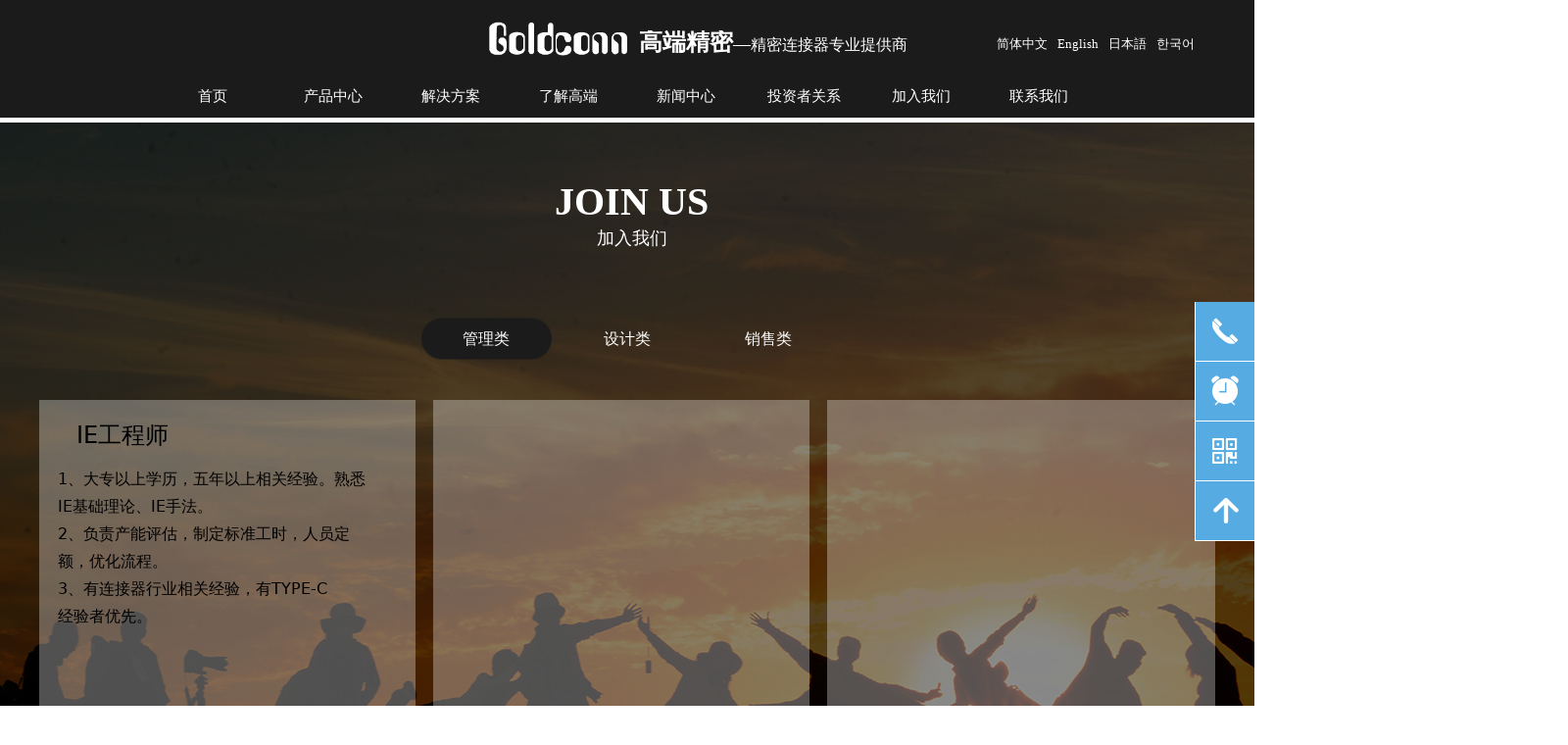

--- FILE ---
content_type: text/html; charset=utf-8
request_url: http://goldconn.com.cn/zxns
body_size: 20070
content:


<!DOCTYPE html>

<html class="smart-design-mode">
<head>


        <meta name="viewport" content="width=device-width" />

    <meta http-equiv="Content-Type" content="text/html; charset=utf-8" />
    <meta name="description" content="东莞高端精密电子股份有限公司" />
    <meta name="keywords" content="东莞高端精密电子股份有限公司" />
    <meta name="renderer" content="webkit" />
    <meta name="applicable-device" content="pc" />
    <meta http-equiv="Cache-Control" content="no-transform" />
    <title>招贤纳士-东莞高端精密电子股份有限公司</title>
    <link rel="icon" href="//img.wanwang.xin/sitefiles10239/10239895/222.png"/><link rel="shortcut icon" href="//img.wanwang.xin/sitefiles10239/10239895/222.png"/><link rel="bookmark" href="//img.wanwang.xin/sitefiles10239/10239895/222.png"/>
    <link href="https://img.wanwang.xin/Designer/Content/bottom/pcstyle.css?_version=20250709210035" rel="stylesheet" type="text/css"/>
    <link href="https://img.wanwang.xin/Content/public/css/reset.css?_version=20251020152400" rel="stylesheet" type="text/css"/>
    <link href="https://img.wanwang.xin/static/iconfont/1.0.0/iconfont.css?_version=20250709210039" rel="stylesheet" type="text/css"/>
    <link href="https://img.wanwang.xin/static/iconfont/2.0.0/iconfont.css?_version=20250709210039" rel="stylesheet" type="text/css"/>
    <link href="https://img.wanwang.xin/static/iconfont/designer/iconfont.css?_version=20250709210039" rel="stylesheet" type="text/css"/>
    <link href="https://img.wanwang.xin/static/iconfont/companyinfo/iconfont.css?_version=20250709210039" rel="stylesheet" type="text/css"/>
    <link href="https://img.wanwang.xin/Designer/Content/base/css/pager.css?_version=20250709210034" rel="stylesheet" type="text/css"/>
    <link href="https://img.wanwang.xin/Designer/Content/base/css/hover-effects.css?_version=20250709210034" rel="stylesheet" type="text/css"/>
    <link href="https://img.wanwang.xin/Designer/Content/base/css/antChain.css?_version=20250709210034" rel="stylesheet" type="text/css"/>


    
    <link href="//img.wanwang.xin/pubsf/10239/10239895/css/361794_Pc_zh-CN.css?preventCdnCacheSeed=bd0c256b4e7e4711bf6e0710aa2baf2c" rel="stylesheet" />
    <script src="https://img.wanwang.xin/Scripts/JQuery/jquery-3.6.3.min.js?_version=20250709210036" type="text/javascript"></script>
    <script src="https://img.wanwang.xin/Designer/Scripts/jquery.lazyload.min.js?_version=20250709210035" type="text/javascript"></script>
    <script src="https://img.wanwang.xin/Designer/Scripts/smart.animation.min.js?_version=20250709210035" type="text/javascript"></script>
    <script src="https://img.wanwang.xin/Designer/Content/Designer-panel/js/kino.razor.min.js?_version=20250709210034" type="text/javascript"></script>
    <script src="https://img.wanwang.xin/Scripts/common.min.js?v=20200318&_version=20251204181749" type="text/javascript"></script>
    <script src="https://img.wanwang.xin/Administration/Scripts/admin.validator.min.js?_version=20250709210033" type="text/javascript"></script>
    <script src="https://img.wanwang.xin/Administration/Content/plugins/cookie/jquery.cookie.js?_version=20250709210032" type="text/javascript"></script>
    <script src="https://img.wanwang.xin/Scripts/utils.js?_version=20251120201831" type="text/javascript"></script>

    <script type='text/javascript' id='share' src='https://img.wanwang.xin/static/api/js/share.js?v=89860593.js' ></script>
    
<script type="text/javascript">
           window.SEED_CONFIG = {
       customerId: ""
            };
        $.ajaxSetup({
            cache: false,
            beforeSend: function (jqXHR, settings) {
                settings.data = settings.data && settings.data.length > 0 ? (settings.data + "&") : "";
                settings.data = settings.data + "__RequestVerificationToken=" + $('input[name="__RequestVerificationToken"]').val();
                return true;
            }
        });
</script>
<script>
var _hmt = _hmt || [];
(function() {
  var hm = document.createElement("script");
  hm.src = "https://hm.baidu.com/hm.js?4f62796ebf7159223f8e8233461e9883";
  var s = document.getElementsByTagName("script")[0]; 
  s.parentNode.insertBefore(hm, s);
})();
</script>


<script>
  window.SEED_CONFIG=window.SEED_CONFIG||{};
  window.SEED_CONFIG.siteId ="WS20250801153202000002";
  window.SEED_CONFIG.env ="prod";
</script>
<script defer="defer" src="https://o.alicdn.com/msea-fe/seed/index.js"></script>

</head>
<body id="smart-body" area="main">
 

    <input type="hidden" id="pageinfo"
           value="361794"
           data-type="1"
           data-device="Pc"
           data-entityid="361794" />
    <input id="txtDeviceSwitchEnabled" value="show" type="hidden" />


    


    
<!-- 在 mainContentWrapper 的下一层的三个div上设置了zindex。把页头页尾所在的层级调整高于中间内容，以防止中间内容遮盖页头页尾 -->

<div id="mainContentWrapper" style="background-color: transparent; background-image: none; background-repeat: no-repeat;background-position:0 0; background:-moz-linear-gradient(top, none, none);background:-webkit-gradient(linear, left top, left bottom, from(none), to(none));background:-o-linear-gradient(top, none, none);background:-ms-linear-gradient(top, none, none);background:linear-gradient(top, none, none);;
     position: relative; width: 100%;min-width:1200px;background-size: auto;" bgScroll="none">
    
    <div style="background-color: rgb(255, 255, 255); background-image: none; background-repeat: no-repeat;background-position:0 0; background:-moz-linear-gradient(top, none, none);background:-webkit-gradient(linear, left top, left bottom, from(none), to(none));background:-o-linear-gradient(top, none, none);background:-ms-linear-gradient(top, none, none);background:linear-gradient(top, none, none);;
         position: relative; width: 100%;min-width:1200px;background-size: auto; z-index:auto;" bgScroll="none">
        <div class=" header" cpid="361837" id="smv_Area0" style="width: 1200px; height: 121px;  position: relative; margin: 0 auto">
            <div id="smv_tem_37_37" ctype="banner"  class="esmartMargin smartAbs " cpid="361837" cstyle="Style1" ccolor="Item0" areaId="Area0" isContainer="True" pvid="" tareaId="Area0"  re-direction="y" daxis="Y" isdeletable="True" style="height: 96px; width: 100%; left: 0px; top: 0px;z-index:0;"><div class="yibuFrameContent tem_37_37  banner_Style1  " style="overflow:visible;;" ><div class="fullcolumn-inner smAreaC" id="smc_Area0" cid="tem_37_37" style="width:1200px">
    <div id="smv_tem_39_37" ctype="languages"  class="esmartMargin smartAbs " cpid="361837" cstyle="Style2" ccolor="Item0" areaId="Area0" isContainer="False" pvid="tem_37_37" tareaId="Area0"  re-direction="all" daxis="All" isdeletable="True" style="height: 36px; width: 227px; left: 972px; top: 27px;z-index:3;"><div class="yibuFrameContent tem_39_37  languages_Style2  " style="overflow:visible;;" >    
<div class="smv_con_1_1">
    <div class="w-language">
        <ul class="w-language-group f-clearfix">
                <li class="w-language-item">
                    <a href="javascript:void(0)"style="height:36px;line-height:36px"   class="w-language-link" languageid="2" languageculture="zh-CN">简体中文</a>
                </li>
                <li class="w-language-item">
                    <a href="javascript:void(0)"style="height:36px;line-height:36px"   class="w-language-link" languageid="1" languageculture="en-US">English</a>
                </li>
                <li class="w-language-item">
                    <a href="javascript:void(0)"style="height:36px;line-height:36px"   class="w-language-link" languageid="3" languageculture="ja-JP">日本語</a>
                </li>
                <li class="w-language-item">
                    <a href="javascript:void(0)"style="height:36px;line-height:36px"   class="w-language-link" languageid="4" languageculture="ko-KR">한국어</a>
                </li>
        </ul>
    </div>
</div>
<script type="text/javascript">

    $(function () {
        $('#smv_tem_39_37').on("click", "li.w-language-item a", function () {
            var languageid = $(this).attr("languageid");
            var languageculture = $(this).attr("languageculture");
            if (languageid != undefined) {
                $.ajax({
                    cache: false,
                    url: "/Common/ChangeRunTimeLanguage",
                    type: "post",
                    data: { languageId: languageid, languageCulture: languageculture },
                    dataType: "json",
                    success: function (result) {
                        if (result.IsSuccess) {
                            var href = window.location.href;
                            href = unescape(href);
                            if (href.indexOf("languageId=") > -1) {
                                href =href.replace(/languageId=\d/, "languageId=" + languageid);
                                //href = escape(href);
                                window.location.href = href;
                            } else
                                location.reload();

                        }
                    },
                    error: function () { }
                });
            }
        })
    });
</script>
</div></div><div id="smv_tem_38_37" ctype="image"  class="esmartMargin smartAbs " cpid="361837" cstyle="Style1" ccolor="Item0" areaId="Area0" isContainer="False" pvid="tem_37_37" tareaId="Area0"  re-direction="all" daxis="All" isdeletable="True" style="height: 48px; width: 153px; left: 452px; top: 15px;z-index:2;"><div class="yibuFrameContent tem_38_37  image_Style1  " style="overflow:visible;;" >
    <div class="w-image-box image-clip-wrap" data-fillType="2" id="div_tem_38_37">
        <a target="_self" href="/sy">
            <img loading="lazy" 
                 src="//nwzimg.wezhan.cn/contents/sitefiles2027/10136409/images/5775020.png" 
                 alt="5547868" 
                 title="5547868" 
                 id="img_smv_tem_38_37" 
                 style="width: 153px; height:48px;"
                 class=""
             >
        </a>
    </div>

    <script type="text/javascript">
        $(function () {
            
                InitImageSmv("tem_38_37", "153", "48", "2");
            
                 });
    </script>

</div></div><div id="smv_tem_40_37" ctype="text"  class="esmartMargin smartAbs " cpid="361837" cstyle="Style1" ccolor="Item0" areaId="Area0" isContainer="False" pvid="tem_37_37" tareaId="Area0"  re-direction="all" daxis="All" isdeletable="True" style="height: 29px; width: 287px; left: 612px; top: 31px;z-index:4;"><div class="yibuFrameContent tem_40_37  text_Style1  " style="overflow:hidden;;" ><div id='txt_tem_40_37' style="height: 100%;">
    <div class="editableContent" id="txtc_tem_40_37" style="height: 100%; word-wrap:break-word;">
        <p><span style="font-family:KaiTi"><span style="color:#ffffff"><span style="font-size:24px"><strong>高端精密</strong></span><span style="font-size:18px">&mdash;</span><span style="font-size:16px">精密连接器专业提供商</span></span></span></p>

    </div>
</div>

<script>
    var tables = $(' #smv_tem_40_37').find('table')
    for (var i = 0; i < tables.length; i++) {
        var tab = tables[i]
        var borderWidth = $(tab).attr('border')
        if (borderWidth <= 0 || !borderWidth) {
            console.log(tab)
            $(tab).addClass('hidden-border')
            $(tab).children("tbody").children("tr").children("td").addClass('hidden-border')
            $(tab).children("tbody").children("tr").children("th").addClass('hidden-border')
            $(tab).children("thead").children("tr").children("td").addClass('hidden-border')
            $(tab).children("thead").children("tr").children("th").addClass('hidden-border')
            $(tab).children("tfoot").children("tr").children("td").addClass('hidden-border')
            $(tab).children("tfoot").children("tr").children("th").addClass('hidden-border')
        }
    }
</script></div></div></div>
<div id="bannerWrap_tem_37_37" class="fullcolumn-outer" style="position: absolute; top: 0; bottom: 0;">
</div>

<script type="text/javascript">

    $(function () {
        var resize = function () {
            $("#smv_tem_37_37 >.yibuFrameContent>.fullcolumn-inner").width($("#smv_tem_37_37").parent().width());
            $('#bannerWrap_tem_37_37').fullScreen(function (t) {
                if (VisitFromMobile()) {
                    t.css("min-width", t.parent().width())
                }
            });
        }
        if (typeof (LayoutConverter) !== "undefined") {
            LayoutConverter.CtrlJsVariableList.push({
                CtrlId: "tem_37_37",
                ResizeFunc: resize,
            });
        } else {
            $(window).resize(function (e) {
                if (e.target == this) {
                    resize();
                }
            });
        }

        resize();
    });
</script>
</div></div><div id="smv_tem_5_12" ctype="banner"  class="esmartMargin smartAbs " cpid="361837" cstyle="Style2" ccolor="Item0" areaId="Area0" isContainer="True" pvid="" tareaId="Area0"  re-direction="y" daxis="Y" isdeletable="True" style="height: 46px; width: 100%; left: 0px; top: 74px;z-index:5;"><div class="yibuFrameContent tem_5_12  banner_Style2  " style="overflow:visible;;" ><div class="fullcolumn-inner smAreaC" id="smc_Area0" cid="tem_5_12" style="width:1200px">
    <div id="smv_tem_6_18" ctype="tab"  class="esmartMargin smartAbs " cpid="361837" cstyle="Style6" ccolor="Item0" areaId="Area0" isContainer="True" pvid="tem_5_12" tareaId="Area0"  re-direction="all" daxis="All" isdeletable="True" style="height: 100px; width: 1920px; left: -360px; top: 7px;z-index:2;"><div class="yibuFrameContent tem_6_18  tab_Style6  " style="overflow:visible;;" >
<div class="w-label" id="tab_tem_6_18">
    <ul class="w-label-tips">
        <li class="w-label-tips-line"><span></span></li>
            <li class="w-label-tips-item " style="" data-area="tabArea0">
                <a class="f-ellipsis" href="" target="_blank" style="line-height: 30px"></a>
                <span class="mask" style=""></span>
            </li>
            <li class="w-label-tips-line"><span></span></li>
            <li class="w-label-tips-item " style="" data-area="tabArea1">
                <a class="f-ellipsis" href="/xfdzcp" target="_blank" style="line-height: 30px">产品中心</a>
                <span class="mask" style=""></span>
            </li>
            <li class="w-label-tips-line"><span></span></li>
            <li class="w-label-tips-item " style="" data-area="tabArea2">
                <a class="f-ellipsis" href="/xfdzljjfa" target="_blank" style="line-height: 30px">解决方案</a>
                <span class="mask" style=""></span>
            </li>
            <li class="w-label-tips-line"><span></span></li>
            <li class="w-label-tips-item " style="" data-area="tabArea1551839573987">
                <a class="f-ellipsis" href="/gsjj" target="_blank" style="line-height: 30px">了解高端</a>
                <span class="mask" style=""></span>
            </li>
            <li class="w-label-tips-line"><span></span></li>
            <li class="w-label-tips-item " style="" data-area="tabArea1551839585059">
                <a class="f-ellipsis" href="/gsxw" target="_blank" style="line-height: 30px">新闻中心</a>
                <span class="mask" style=""></span>
            </li>
            <li class="w-label-tips-line"><span></span></li>
            <li class="w-label-tips-item " style="" data-area="tabArea1551839594988">
                <a class="f-ellipsis" href="/zxgg" target="_blank" style="line-height: 30px">投资者关系</a>
                <span class="mask" style=""></span>
            </li>
            <li class="w-label-tips-line"><span></span></li>
            <li class="w-label-tips-item " style="" data-area="tabArea1551839604844">
                <a class="f-ellipsis" href="/rcln" target="_blank" style="line-height: 30px">加入我们</a>
                <span class="mask" style=""></span>
            </li>
            <li class="w-label-tips-line"><span></span></li>
            <li class="w-label-tips-item " style="" data-area="tabArea1551839610046">
                <a class="f-ellipsis" href="/lxwm" target="_blank" style="line-height: 30px">联系我们</a>
                <span class="mask" style=""></span>
            </li>
            <li class="w-label-tips-line"><span></span></li>
    </ul>
    <ul class="w-label-content">

            <li class="w-label-content-item " data-area="tabArea0">
                <div class="smAreaC" id="smc_tabArea0" cid="tem_6_18" style="height: 66px;">
                                    </div>
            </li>
            <li class="w-label-content-item " data-area="tabArea1">
                <div class="smAreaC" id="smc_tabArea1" cid="tem_6_18" style="height: 71px;">
                    <div id="smv_tem_16_18" ctype="area"  class="esmartMargin smartAbs " cpid="361837" cstyle="Style1" ccolor="Item0" areaId="tabArea1" isContainer="True" pvid="tem_6_18" tareaId="Area0"  re-direction="all" daxis="All" isdeletable="True" style="height: 52px; width: 1920px; left: 0px; top: 6px;z-index:2;"><div class="yibuFrameContent tem_16_18  area_Style1  " style="overflow:visible;;" ><div class="w-container" data-effect-name="enterTop">
    <div class="smAreaC" id="smc_Area0" cid="tem_16_18">
        <div id="smv_tem_17_57" ctype="nav"  class="esmartMargin smartAbs " cpid="361837" cstyle="Style7" ccolor="Item0" areaId="Area0" isContainer="False" pvid="tem_16_18" tareaId="Area0"  re-direction="all" daxis="All" isdeletable="True" style="height: 34px; width: 404px; left: 604px; top: 11px;z-index:2;"><div class="yibuFrameContent tem_17_57  nav_Style7  " style="overflow:visible;;" ><div id="nav_tem_17_57" class="nav_pc_t_7">
    <ul class="w-nav" navstyle="style7" style="width:auto;">
                <li class="w-nav-inner" style="height:34px;line-height:34px;">
                    <div class="w-nav-item">
                        <a href="/xfdzcp" target="_self" class="w-nav-item-link">
                            <span class="mw-iconfont"></span>
                            <span class="w-link-txt">消费电子产品</span>
                        </a>
                        
                    </div>
                </li>
                <li class="w-nav-inner" style="height:34px;line-height:34px;">
                    <div class="w-nav-item">
                        <a href="/qyjcp" target="_self" class="w-nav-item-link">
                            <span class="mw-iconfont"></span>
                            <span class="w-link-txt">企业级产品</span>
                        </a>
                        
                    </div>
                </li>
                <li class="w-nav-inner" style="height:34px;line-height:34px;">
                    <div class="w-nav-item">
                        <a href="/qcjylcp" target="_self" class="w-nav-item-link">
                            <span class="mw-iconfont"></span>
                            <span class="w-link-txt">汽车及医疗产品</span>
                        </a>
                        
                    </div>
                </li>

    </ul>
</div>
<script>
    $(function () {
        $('#nav_tem_17_57 .w-nav').find('.w-subnav').hide();
        var $this, item, itemAll;

        if ("True".toLocaleLowerCase() == "true") {
        } else {
            $("#nav_tem_17_57 .w-subnav").css("width", "120" + "px");
        }
        
        $('#nav_tem_17_57 .w-nav').off('mouseenter').on('mouseenter', '.w-nav-inner', function () {
            itemAll = $('#nav_tem_17_57 .w-nav').find('.w-subnav');
            $this = $(this);
            item = $this.find('.w-subnav');
            item.slideDown();
        }).off('mouseleave').on('mouseleave', '.w-nav-inner', function () {
            item = $(this).find('.w-subnav');
            item.stop().slideUp();
        });
        SetNavSelectedStyle('nav_tem_17_57');//选中当前导航
    });
</script></div></div>    </div>
</div></div></div>                </div>
            </li>
            <li class="w-label-content-item " data-area="tabArea2">
                <div class="smAreaC" id="smc_tabArea2" cid="tem_6_18" style="height: 68px;">
                    <div id="smv_tem_18_59" ctype="area"  class="esmartMargin smartAbs " cpid="361837" cstyle="Style1" ccolor="Item0" areaId="tabArea2" isContainer="True" pvid="tem_6_18" tareaId="Area0"  re-direction="all" daxis="All" isdeletable="True" style="height: 52px; width: 1920px; left: 0px; top: 6px;z-index:2;"><div class="yibuFrameContent tem_18_59  area_Style1  " style="overflow:visible;;" ><div class="w-container" data-effect-name="enterTop">
    <div class="smAreaC" id="smc_Area0" cid="tem_18_59">
        <div id="smv_tem_19_59" ctype="nav"  class="esmartMargin smartAbs " cpid="361837" cstyle="Style7" ccolor="Item0" areaId="Area0" isContainer="False" pvid="tem_18_59" tareaId="Area0"  re-direction="all" daxis="All" isdeletable="True" style="height: 34px; width: 558px; left: 724px; top: 11px;z-index:2;"><div class="yibuFrameContent tem_19_59  nav_Style7  " style="overflow:visible;;" ><div id="nav_tem_19_59" class="nav_pc_t_7">
    <ul class="w-nav" navstyle="style7" style="width:auto;">
                <li class="w-nav-inner" style="height:34px;line-height:34px;">
                    <div class="w-nav-item">
                        <a href="/xfdzljjfa" target="_self" class="w-nav-item-link">
                            <span class="mw-iconfont"></span>
                            <span class="w-link-txt">消费电子类解决方案</span>
                        </a>
                        
                    </div>
                </li>
                <li class="w-nav-inner" style="height:34px;line-height:34px;">
                    <div class="w-nav-item">
                        <a href="/qyjsbjjfa" target="_self" class="w-nav-item-link">
                            <span class="mw-iconfont"></span>
                            <span class="w-link-txt">企业级设备解决方案</span>
                        </a>
                        
                    </div>
                </li>
                <li class="w-nav-inner" style="height:34px;line-height:34px;">
                    <div class="w-nav-item">
                        <a href="/qcjylhyjjfa" target="_self" class="w-nav-item-link">
                            <span class="mw-iconfont"></span>
                            <span class="w-link-txt">汽车及医疗行业解决方案</span>
                        </a>
                        
                    </div>
                </li>

    </ul>
</div>
<script>
    $(function () {
        $('#nav_tem_19_59 .w-nav').find('.w-subnav').hide();
        var $this, item, itemAll;

        if ("True".toLocaleLowerCase() == "true") {
        } else {
            $("#nav_tem_19_59 .w-subnav").css("width", "120" + "px");
        }
        
        $('#nav_tem_19_59 .w-nav').off('mouseenter').on('mouseenter', '.w-nav-inner', function () {
            itemAll = $('#nav_tem_19_59 .w-nav').find('.w-subnav');
            $this = $(this);
            item = $this.find('.w-subnav');
            item.slideDown();
        }).off('mouseleave').on('mouseleave', '.w-nav-inner', function () {
            item = $(this).find('.w-subnav');
            item.stop().slideUp();
        });
        SetNavSelectedStyle('nav_tem_19_59');//选中当前导航
    });
</script></div></div>    </div>
</div></div></div>                </div>
            </li>
            <li class="w-label-content-item " data-area="tabArea1551839573987">
                <div class="smAreaC" id="smc_tabArea1551839573987" cid="tem_6_18" style="height: 66px;">
                    <div id="smv_tem_20_52" ctype="area"  class="esmartMargin smartAbs " cpid="361837" cstyle="Style1" ccolor="Item0" areaId="tabArea1551839573987" isContainer="True" pvid="tem_6_18" tareaId="Area0"  re-direction="all" daxis="All" isdeletable="True" style="height: 52px; width: 1920px; left: 0px; top: 6px;z-index:2;"><div class="yibuFrameContent tem_20_52  area_Style1  " style="overflow:visible;;" ><div class="w-container" data-effect-name="enterTop">
    <div class="smAreaC" id="smc_Area0" cid="tem_20_52">
        <div id="smv_tem_21_52" ctype="nav"  class="esmartMargin smartAbs " cpid="361837" cstyle="Style7" ccolor="Item0" areaId="Area0" isContainer="False" pvid="tem_20_52" tareaId="Area0"  re-direction="all" daxis="All" isdeletable="True" style="height: 34px; width: 215px; left: 848px; top: 11px;z-index:2;"><div class="yibuFrameContent tem_21_52  nav_Style7  " style="overflow:visible;;" ><div id="nav_tem_21_52" class="nav_pc_t_7">
    <ul class="w-nav" navstyle="style7" style="width:auto;">
                <li class="w-nav-inner" style="height:34px;line-height:34px;">
                    <div class="w-nav-item">
                        <a href="/gsjj" target="_self" class="w-nav-item-link">
                            <span class="mw-iconfont"></span>
                            <span class="w-link-txt">公司简介</span>
                        </a>
                        
                    </div>
                </li>
                <li class="w-nav-inner" style="height:34px;line-height:34px;">
                    <div class="w-nav-item">
                        <a href="/fzlc" target="_self" class="w-nav-item-link">
                            <span class="mw-iconfont"></span>
                            <span class="w-link-txt">发展历程</span>
                        </a>
                        
                    </div>
                </li>

    </ul>
</div>
<script>
    $(function () {
        $('#nav_tem_21_52 .w-nav').find('.w-subnav').hide();
        var $this, item, itemAll;

        if ("True".toLocaleLowerCase() == "true") {
        } else {
            $("#nav_tem_21_52 .w-subnav").css("width", "120" + "px");
        }
        
        $('#nav_tem_21_52 .w-nav').off('mouseenter').on('mouseenter', '.w-nav-inner', function () {
            itemAll = $('#nav_tem_21_52 .w-nav').find('.w-subnav');
            $this = $(this);
            item = $this.find('.w-subnav');
            item.slideDown();
        }).off('mouseleave').on('mouseleave', '.w-nav-inner', function () {
            item = $(this).find('.w-subnav');
            item.stop().slideUp();
        });
        SetNavSelectedStyle('nav_tem_21_52');//选中当前导航
    });
</script></div></div>    </div>
</div></div></div>                </div>
            </li>
            <li class="w-label-content-item " data-area="tabArea1551839585059">
                <div class="smAreaC" id="smc_tabArea1551839585059" cid="tem_6_18" style="height: 66px;">
                    <div id="smv_tem_22_1" ctype="area"  class="esmartMargin smartAbs " cpid="361837" cstyle="Style1" ccolor="Item0" areaId="tabArea1551839585059" isContainer="True" pvid="tem_6_18" tareaId="Area0"  re-direction="all" daxis="All" isdeletable="True" style="height: 52px; width: 1920px; left: 0px; top: 6px;z-index:2;"><div class="yibuFrameContent tem_22_1  area_Style1  " style="overflow:visible;;" ><div class="w-container" data-effect-name="enterTop">
    <div class="smAreaC" id="smc_Area0" cid="tem_22_1">
        <div id="smv_tem_23_1" ctype="nav"  class="esmartMargin smartAbs " cpid="361837" cstyle="Style7" ccolor="Item0" areaId="Area0" isContainer="False" pvid="tem_22_1" tareaId="Area0"  re-direction="all" daxis="All" isdeletable="True" style="height: 34px; width: 215px; left: 966px; top: 11px;z-index:2;"><div class="yibuFrameContent tem_23_1  nav_Style7  " style="overflow:visible;;" ><div id="nav_tem_23_1" class="nav_pc_t_7">
    <ul class="w-nav" navstyle="style7" style="width:auto;">
                <li class="w-nav-inner" style="height:34px;line-height:34px;">
                    <div class="w-nav-item">
                        <a href="/gsxw" target="_self" class="w-nav-item-link">
                            <span class="mw-iconfont"></span>
                            <span class="w-link-txt">公司新闻</span>
                        </a>
                        
                    </div>
                </li>
                <li class="w-nav-inner" style="height:34px;line-height:34px;">
                    <div class="w-nav-item">
                        <a href="/hdzx" target="_self" class="w-nav-item-link">
                            <span class="mw-iconfont"></span>
                            <span class="w-link-txt">活动资讯</span>
                        </a>
                        
                    </div>
                </li>

    </ul>
</div>
<script>
    $(function () {
        $('#nav_tem_23_1 .w-nav').find('.w-subnav').hide();
        var $this, item, itemAll;

        if ("True".toLocaleLowerCase() == "true") {
        } else {
            $("#nav_tem_23_1 .w-subnav").css("width", "120" + "px");
        }
        
        $('#nav_tem_23_1 .w-nav').off('mouseenter').on('mouseenter', '.w-nav-inner', function () {
            itemAll = $('#nav_tem_23_1 .w-nav').find('.w-subnav');
            $this = $(this);
            item = $this.find('.w-subnav');
            item.slideDown();
        }).off('mouseleave').on('mouseleave', '.w-nav-inner', function () {
            item = $(this).find('.w-subnav');
            item.stop().slideUp();
        });
        SetNavSelectedStyle('nav_tem_23_1');//选中当前导航
    });
</script></div></div>    </div>
</div></div></div>                </div>
            </li>
            <li class="w-label-content-item " data-area="tabArea1551839594988">
                <div class="smAreaC" id="smc_tabArea1551839594988" cid="tem_6_18" style="height: 73px;">
                    <div id="smv_tem_24_58" ctype="area"  class="esmartMargin smartAbs " cpid="361837" cstyle="Style1" ccolor="Item0" areaId="tabArea1551839594988" isContainer="True" pvid="tem_6_18" tareaId="Area0"  re-direction="all" daxis="All" isdeletable="True" style="height: 52px; width: 1920px; left: 0px; top: 6px;z-index:2;"><div class="yibuFrameContent tem_24_58  area_Style1  " style="overflow:visible;;" ><div class="w-container" data-effect-name="enterTop">
    <div class="smAreaC" id="smc_Area0" cid="tem_24_58">
        <div id="smv_tem_25_58" ctype="nav"  class="esmartMargin smartAbs " cpid="361837" cstyle="Style7" ccolor="Item0" areaId="Area0" isContainer="False" pvid="tem_24_58" tareaId="Area0"  re-direction="all" daxis="All" isdeletable="True" style="height: 34px; width: 340px; left: 1078px; top: 11px;z-index:2;"><div class="yibuFrameContent tem_25_58  nav_Style7  " style="overflow:visible;;" ><div id="nav_tem_25_58" class="nav_pc_t_7">
    <ul class="w-nav" navstyle="style7" style="width:auto;">
                <li class="w-nav-inner" style="height:34px;line-height:34px;">
                    <div class="w-nav-item">
                        <a href="/zxgg" target="_self" class="w-nav-item-link">
                            <span class="mw-iconfont"></span>
                            <span class="w-link-txt">最新公告</span>
                        </a>
                        
                    </div>
                </li>
                <li class="w-nav-inner" style="height:34px;line-height:34px;">
                    <div class="w-nav-item">
                        <a href="/tzzhd" target="_self" class="w-nav-item-link">
                            <span class="mw-iconfont"></span>
                            <span class="w-link-txt">投资者互动</span>
                        </a>
                        
                    </div>
                </li>

    </ul>
</div>
<script>
    $(function () {
        $('#nav_tem_25_58 .w-nav').find('.w-subnav').hide();
        var $this, item, itemAll;

        if ("True".toLocaleLowerCase() == "true") {
        } else {
            $("#nav_tem_25_58 .w-subnav").css("width", "120" + "px");
        }
        
        $('#nav_tem_25_58 .w-nav').off('mouseenter').on('mouseenter', '.w-nav-inner', function () {
            itemAll = $('#nav_tem_25_58 .w-nav').find('.w-subnav');
            $this = $(this);
            item = $this.find('.w-subnav');
            item.slideDown();
        }).off('mouseleave').on('mouseleave', '.w-nav-inner', function () {
            item = $(this).find('.w-subnav');
            item.stop().slideUp();
        });
        SetNavSelectedStyle('nav_tem_25_58');//选中当前导航
    });
</script></div></div>    </div>
</div></div></div>                </div>
            </li>
            <li class="w-label-content-item " data-area="tabArea1551839604844">
                <div class="smAreaC" id="smc_tabArea1551839604844" cid="tem_6_18" style="height: 68px;">
                    <div id="smv_tem_26_57" ctype="area"  class="esmartMargin smartAbs " cpid="361837" cstyle="Style1" ccolor="Item0" areaId="tabArea1551839604844" isContainer="True" pvid="tem_6_18" tareaId="Area0"  re-direction="all" daxis="All" isdeletable="True" style="height: 52px; width: 1920px; left: 0px; top: 6px;z-index:2;"><div class="yibuFrameContent tem_26_57  area_Style1  " style="overflow:visible;;" ><div class="w-container" data-effect-name="enterTop">
    <div class="smAreaC" id="smc_Area0" cid="tem_26_57">
        <div id="smv_tem_27_57" ctype="nav"  class="esmartMargin smartAbs " cpid="361837" cstyle="Style7" ccolor="Item0" areaId="Area0" isContainer="False" pvid="tem_26_57" tareaId="Area0"  re-direction="all" daxis="All" isdeletable="True" style="height: 34px; width: 321px; left: 992px; top: 11px;z-index:2;"><div class="yibuFrameContent tem_27_57  nav_Style7  " style="overflow:visible;;" ><div id="nav_tem_27_57" class="nav_pc_t_7">
    <ul class="w-nav" navstyle="style7" style="width:auto;">
                <li class="w-nav-inner" style="height:34px;line-height:34px;">
                    <div class="w-nav-item">
                        <a href="/zxns" target="_self" class="w-nav-item-link">
                            <span class="mw-iconfont"></span>
                            <span class="w-link-txt">招贤纳士</span>
                        </a>
                        
                    </div>
                </li>
                <li class="w-nav-inner" style="height:34px;line-height:34px;">
                    <div class="w-nav-item">
                        <a href="/gdfc" target="_self" class="w-nav-item-link">
                            <span class="mw-iconfont"></span>
                            <span class="w-link-txt">高端风采</span>
                        </a>
                        
                    </div>
                </li>
                <li class="w-nav-inner" style="height:34px;line-height:34px;">
                    <div class="w-nav-item">
                        <a href="/rcln" target="_self" class="w-nav-item-link">
                            <span class="mw-iconfont"></span>
                            <span class="w-link-txt">人才理念</span>
                        </a>
                        
                    </div>
                </li>

    </ul>
</div>
<script>
    $(function () {
        $('#nav_tem_27_57 .w-nav').find('.w-subnav').hide();
        var $this, item, itemAll;

        if ("True".toLocaleLowerCase() == "true") {
        } else {
            $("#nav_tem_27_57 .w-subnav").css("width", "120" + "px");
        }
        
        $('#nav_tem_27_57 .w-nav').off('mouseenter').on('mouseenter', '.w-nav-inner', function () {
            itemAll = $('#nav_tem_27_57 .w-nav').find('.w-subnav');
            $this = $(this);
            item = $this.find('.w-subnav');
            item.slideDown();
        }).off('mouseleave').on('mouseleave', '.w-nav-inner', function () {
            item = $(this).find('.w-subnav');
            item.stop().slideUp();
        });
        SetNavSelectedStyle('nav_tem_27_57');//选中当前导航
    });
</script></div></div>    </div>
</div></div></div>                </div>
            </li>
            <li class="w-label-content-item " data-area="tabArea1551839610046">
                <div class="smAreaC" id="smc_tabArea1551839610046" cid="tem_6_18" style="height: 66px;">
                    <div id="smv_tem_28_43" ctype="area"  class="esmartMargin smartAbs " cpid="361837" cstyle="Style1" ccolor="Item0" areaId="tabArea1551839610046" isContainer="True" pvid="tem_6_18" tareaId="Area0"  re-direction="all" daxis="All" isdeletable="True" style="height: 52px; width: 1920px; left: 0px; top: 6px;z-index:2;"><div class="yibuFrameContent tem_28_43  area_Style1  " style="overflow:visible;;" ><div class="w-container" data-effect-name="enterTop">
    <div class="smAreaC" id="smc_Area0" cid="tem_28_43">
        <div id="smv_tem_29_43" ctype="nav"  class="esmartMargin smartAbs " cpid="361837" cstyle="Style7" ccolor="Item0" areaId="Area0" isContainer="False" pvid="tem_28_43" tareaId="Area0"  re-direction="all" daxis="All" isdeletable="True" style="height: 34px; width: 215px; left: 1220px; top: 11px;z-index:2;"><div class="yibuFrameContent tem_29_43  nav_Style7  " style="overflow:visible;;" ><div id="nav_tem_29_43" class="nav_pc_t_7">
    <ul class="w-nav" navstyle="style7" style="width:auto;">
                <li class="w-nav-inner" style="height:34px;line-height:34px;">
                    <div class="w-nav-item">
                        <a href="/xqzx" target="_self" class="w-nav-item-link">
                            <span class="mw-iconfont"></span>
                            <span class="w-link-txt">需求咨询</span>
                        </a>
                        
                    </div>
                </li>
                <li class="w-nav-inner" style="height:34px;line-height:34px;">
                    <div class="w-nav-item">
                        <a href="/lxwm" target="_self" class="w-nav-item-link">
                            <span class="mw-iconfont"></span>
                            <span class="w-link-txt">联系我们</span>
                        </a>
                        
                    </div>
                </li>

    </ul>
</div>
<script>
    $(function () {
        $('#nav_tem_29_43 .w-nav').find('.w-subnav').hide();
        var $this, item, itemAll;

        if ("True".toLocaleLowerCase() == "true") {
        } else {
            $("#nav_tem_29_43 .w-subnav").css("width", "120" + "px");
        }
        
        $('#nav_tem_29_43 .w-nav').off('mouseenter').on('mouseenter', '.w-nav-inner', function () {
            itemAll = $('#nav_tem_29_43 .w-nav').find('.w-subnav');
            $this = $(this);
            item = $this.find('.w-subnav');
            item.slideDown();
        }).off('mouseleave').on('mouseleave', '.w-nav-inner', function () {
            item = $(this).find('.w-subnav');
            item.stop().slideUp();
        });
        SetNavSelectedStyle('nav_tem_29_43');//选中当前导航
    });
</script></div></div>    </div>
</div></div></div>                </div>
            </li>
    </ul>
</div>
<style>
    #smv_tem_6_18 {height:auto !important;}
</style>
<script type="text/javascript">
    var target_tem_6_18;
    $(function () {
        var event = "mouseenter";
            
        $("#tab_tem_6_18").on("mouseleave", function (e) {
            var o = e.relatedTarget || e.toElement;
            if (!o) return;
            $("#tab_tem_6_18 > .w-label-tips > .current").removeClass("current");
            $("#tab_tem_6_18 > .w-label-content").stop().slideUp("fast");
        });
        $("#tab_tem_6_18 > .w-label-tips").on("mouseenter", function () {
            $("#tab_tem_6_18 > .w-label-content").stop().slideDown("fast");
        });
        
        $("#tab_tem_6_18 > .w-label-tips >.w-label-tips-item").on(event, function () {
            $(this).siblings().removeClass("current");
            $(this).addClass("current");
            $(this).prev(".w-label-tips-line").addClass("current");
            $(this).next(".w-label-tips-line").addClass("current");
            var $content = $("#tab_tem_6_18 >.w-label-content > .w-label-content-item[data-area='" + $(this).attr("data-area") + "']");
            $content.addClass("current").siblings().removeClass("current");
            
            $("#smv_tem_6_18").attr("selectArea", $content.attr("data-area"));
            $content.find("img").cutFillAuto();
        });
        $("#smv_tem_6_18").attr("selectArea", "tabArea0");
    });
</script>
</div></div><div id="smv_tem_15_44" ctype="button"  class="esmartMargin smartAbs " cpid="361837" cstyle="Style1" ccolor="Item1" areaId="Area0" isContainer="False" pvid="tem_5_12" tareaId="Area0"  re-direction="all" daxis="All" isdeletable="True" style="height: 33px; width: 129px; left: 112px; top: 8px;z-index:3;"><div class="yibuFrameContent tem_15_44  button_Style1  " style="overflow:visible;;" ><a target="_self" href="/sy" class="w-button f-ellipsis" style="width: 127px; height: 31px; line-height: 31px;">
    <span class="w-button-position">
        <em class="w-button-text f-ellipsis">
            <i class="mw-iconfont w-button-icon w-icon-hide"></i>
            <span class="mw-txt">首页</span>
        </em>
    </span>
</a>
    <script type="text/javascript">
        $(function () {
        });
    </script>
</div></div></div>
<div id="bannerWrap_tem_5_12" class="fullcolumn-outer" style="position: absolute; top: 0px; bottom: 0px;">
</div>

<script type="text/javascript">

    $(function () {
        
        

        window["__smvData__tem_5_12"] = {
            oriStyle: $("#smv_tem_5_12 >.yibuFrameContent").attr('style'),
            oriZIndex: $("#smv_tem_5_12").css('z-index')
        }

        var fullScreen = function () {
            $('#bannerWrap_tem_5_12').fullScreenByWindow(function (t) {
                if (VisitFromMobile()) {
                    t.css("min-width", t.parent().width())
                }
            });
        }

        function scrollFixedBannerFn() {
            if ($('#smv_tem_5_12').css("display")==="none") {
               return;
            }

            var elTop = $('#smv_tem_5_12').offset().top;
            var fixdContent = $("#smv_tem_5_12 >.yibuFrameContent");

            var bannerBgEl = $('#bannerWrap_tem_5_12');
            var offsetTop = 0; // $('.headerNavBox').height()

            var currentTop = elTop - $(this).scrollTop()
            if (currentTop < 0) {

                fixdContent.css({
                    position: 'fixed',
                    top: parseInt(0 + offsetTop),
                    left: 0,
                    right: 0,
                    zIndex: parseInt(100000000 + elTop)
                });
                fixdContent.height(fixdContent.parent().height())
                bannerBgEl.addClass("fixed").css('left', 0)
               $('#smv_tem_5_12').css('z-index', 'auto')

                if ("Publish" == "Design" && $("#smv_tem_5_12").parents(".header, .footer").length==0){
                        $('#smv_tem_5_12').disableDrag();
                        $('#smv_tem_5_12').disableResize();
                }

            } else {

                var fixedData = window["__smvData__tem_5_12"]

                fixdContent.attr('style', fixedData.oriStyle)
                fullScreen();
                bannerBgEl.removeClass("fixed")
                $('#smv_tem_5_12').css('z-index', fixedData.oriZIndex)

                if ("Publish" == "Design"&& $("#smv_tem_5_12").parents(".header, .footer").length==0) {
                    $('#smv_tem_5_12').enableDrag();
                    $('#smv_tem_5_12').enableResize();
                }
            }

        }

        var resize = function () {
            $("#smv_tem_5_12 >.yibuFrameContent>.fullcolumn-inner").width($("#smv_tem_5_12").parent().width());
            fullScreen()

            $(window).off('scroll.fixedBanner', scrollFixedBannerFn).on('scroll.fixedBanner', scrollFixedBannerFn)

        }

        if (typeof (LayoutConverter) !== "undefined") {
            LayoutConverter.CtrlJsVariableList.push({
                CtrlId: "tem_5_12",
                ResizeFunc: resize,
            });
        }
        else {
            $(window).resize(function (e) {
                if (e.target == this) {
                    resize();
                }
            });
        }

        resize();
    });
</script>
</div></div><div id="smv_tem_11_49" ctype="qqservice" class="esmartMargin smartAbs smartFixed   " cpid="361837" cstyle="Style1" ccolor="Item0" areaId="Area0" isContainer="False" pvid="" tareaId="Area0"  re-direction="x" daxis="All" isdeletable="True" style="height: 305px; width: 195px; right: 0px; top: 200px;bottom:0px;margin:auto;z-index:100003;"><div class="yibuFrameContent tem_11_49  qqservice_Style1  " style="overflow:hidden;;" >
<!--w-cs-->
<div class="tem_11_49_c w-cs" id="qqservice_tem_11_49">
    <ul class="w-cs-btn">
        <li class="w-cs-list w-cs-phoneBtn ">
            <a href="javascript:void(0);" class="w-cs-icon"><i class="mw-iconfont icon-phone">&#xb045;</i></a>
            <ul class="w-cs-menu w-cs-phone">
                <li><h3>客服电话</h3></li>
                    <li>0769-83521388 </li>
                    <li>13070964888</li>
                    <li>13416889266</li>
            </ul>
        </li>
        <li class="w-cs-list w-cs-qqBtn w-hide">
            <a href="javascript:void(0);" class="w-cs-icon"><i class="mw-iconfont">&#xb029;</i></a>
            <ul class="w-cs-menu w-cs-qq">
                    <li><a href="//wpa.qq.com/msgrd?v=3&amp;uin=502313975&amp;site=qq&amp;menu=yes" target="_blank">QQ客服</a></li>
            </ul>
        </li>
        <li class="w-cs-list w-cs-clockBtn ">
            <a href="javascript:void(0);" class="w-cs-icon"><i class="mw-iconfont icon-clock">&#xb025;</i></a>
            <ul class="w-cs-menu w-cs-clock">
                <li><h3>服务时间</h3></li>
                <li>周一至周五 9:00-18:00</li>
            </ul>
        </li>
        <li class="w-cs-list w-cs-qrcodeBtn ">
            <a href="javascript:void(0);" class="w-cs-icon"><i class="mw-iconfont icon-qrcode">&#xb083;</i></a>
            <ul class="w-cs-menu w-cs-qrcode">
                <li><h3>扫一扫加微信</h3></li>
                <li class="w-cs-qrcode-img"><img loading="lazy" src="//nwzimg.wezhan.cn/contents/sitefiles2047/10239895/images/49524290.jpg" alt=""></li>
            </ul>
        </li>
        <li class="w-cs-list w-cs-upBtn ">
            <a href="javascript:void(0);" onclick="gotoTop();return false;" class="w-cs-icon"><i class="mw-iconfont icon-up">&#xb155;</i></a>
        </li>
    </ul>
</div>
<!--/w-cs-->
<script>

    $(function () {
        var sv = $("#qqservice_tem_11_49");

        var numbers =[];
        $.each(sv.find(".w-cs-menu"), function() { numbers.push(this.scrollWidth); });
        var maxInNumbers = Math.max.apply(Math, numbers);

        sv.find(".w-cs-menu").css("width", maxInNumbers + "px");
        //  显示
        sv.find(".w-cs-list").hover(function () {
            $(this).find("ul.w-cs-menu").stop().animate({ right: 61 }, 200);
        }, function () {
            $(this).find("ul.w-cs-menu").stop().animate({ right: "0" }, 200);
        });
            
                $("#smv_tem_11_49").addClass('exist').appendTo($('body'));
            
    });
    function gotoTop(acceleration, stime) {
        acceleration = acceleration || 0.1;
        stime = stime || 10;
        var x1 = 0;
        var y1 = 0;
        var x2 = 0;
        var y2 = 0;
        if (document.documentElement) {
            x1 = document.documentElement.scrollLeft || 0;
            y1 = document.documentElement.scrollTop || 0;
        }
        if (document.body) {
            x2 = document.body.scrollLeft || 0;
            y2 = document.body.scrollTop || 0;
        }
        var x3 = window.scrollX || 0;
        var y3 = window.scrollY || 0;

        // 滚动条到页面顶部的水平距离
        var x = Math.max(x1, Math.max(x2, x3));
        // 滚动条到页面顶部的垂直距离
        var y = Math.max(y1, Math.max(y2, y3));

        // 滚动距离 = 目前距离 / 速度, 因为距离原来越小, 速度是大于 1 的数, 所以滚动距离会越来越小
        var speeding = 1 + acceleration;
        window.scrollTo(Math.floor(x / speeding), Math.floor(y / speeding));

        // 如果距离不为零, 继续调用函数
        if (x > 0 || y > 0) {
            var run = "gotoTop(" + acceleration + ", " + stime + ")";
            window.setTimeout(run, stime);
        }

        if (typeof (LayoutConverter) !== "undefined" && typeof (CtrlAdjuster) !== "undefined" && CtrlAdjuster.IsMobile)
        {
            $("#qqservice_tem_11_49").trigger("mouseout");
        }
    }
</script></div></div>
        </div>
    </div>

    <div class="main-layout-wrapper" id="smv_AreaMainWrapper" style="background-color: transparent; background-image: none;
         background-repeat: no-repeat;background-position:0 0; background:-moz-linear-gradient(top, none, none);background:-webkit-gradient(linear, left top, left bottom, from(none), to(none));background:-o-linear-gradient(top, none, none);background:-ms-linear-gradient(top, none, none);background:linear-gradient(top, none, none);;background-size: auto; z-index:auto;"
         bgScroll="none">
        <div class="main-layout" id="tem-main-layout11" style="width: 100%;">
            <div style="display: none">
                
            </div>
            <div class="" id="smv_MainContent" rel="mainContentWrapper" style="width: 100%; min-height: 300px; position: relative; ">
                
                <div class="smvWrapper"  style="min-width:1200px;  position: relative; background-color: transparent; background-image: none; background-repeat: no-repeat; background:-moz-linear-gradient(top, none, none);background:-webkit-gradient(linear, left top, left bottom, from(none), to(none));background:-o-linear-gradient(top, none, none);background:-ms-linear-gradient(top, none, none);background:linear-gradient(top, none, none);;background-position:0 0;background-size:auto;" bgScroll="none"><div class="smvContainer" id="smv_Main" cpid="361794" style="min-height:400px;width:1200px;height:804px;  position: relative; "><div id="smv_con_1_11" ctype="banner"  class="esmartMargin smartAbs " cpid="361794" cstyle="Style1" ccolor="Item1" areaId="" isContainer="True" pvid="" tareaId=""  re-direction="y" daxis="Y" isdeletable="True" style="height: 800px; width: 100%; left: 0px; top: 4px;z-index:2;"><div class="yibuFrameContent con_1_11  banner_Style1  " style="overflow:visible;;" ><div class="fullcolumn-inner smAreaC" id="smc_Area0" cid="con_1_11" style="width:1200px">
    <div id="smv_con_8_22" ctype="tab"  class="esmartMargin smartAbs " cpid="361794" cstyle="Style2" ccolor="Item0" areaId="Area0" isContainer="True" pvid="con_1_11" tareaId=""  re-direction="all" daxis="All" isdeletable="True" style="height: 658px; width: 1199px; left: 0px; top: 198px;z-index:3;"><div class="yibuFrameContent con_8_22  tab_Style2  " style="overflow:visible;;" >
<div class="w-label" id="tab_con_8_22">
    <ul class="w-label-tips">
        <li class="w-label-tips-line w-label-tips-line-left"><span></span></li>
        <li class="w-label-tips-line current"><span></span></li>
            <li class="w-label-tips-item current" data-area="tabArea2">
                <a href="" target="_blank">管理类</a>
                <span class="mask" style=""></span>
            </li>
            <li class="w-label-tips-line current"><span></span></li>
            <li class="w-label-tips-item " data-area="tabArea0">
                <a href="" target="_blank">设计类</a>
                <span class="mask" style=""></span>
            </li>
            <li class="w-label-tips-line "><span></span></li>
            <li class="w-label-tips-item " data-area="tabArea1">
                <a href="" target="_blank">销售类</a>
                <span class="mask" style=""></span>
            </li>
            <li class="w-label-tips-line "><span></span></li>
        <li class="w-label-tips-line w-label-tips-line-right"><span></span></li>
    </ul>
    <ul class="w-label-content">

            <li class="w-label-content-item current" data-area="tabArea2">
                <div class="smAreaC" id="smc_tabArea2" cid="con_8_22" style="height: 613px;">
                    <div id="smv_con_72_46" ctype="multicolumn"  class="esmartMargin smartAbs " cpid="361794" cstyle="Style1" ccolor="Item0" areaId="tabArea2" isContainer="True" pvid="con_8_22" tareaId=""  re-direction="y" daxis="Y" isdeletable="True" style="height: 483px; width: 100%; left: 0px; top: 40px;z-index:2;"><div class="yibuFrameContent con_72_46  multicolumn_Style1  " style="overflow:visible;;" >
<div class="w-columns " id="mc_con_72_46" data-spacing="18" data-pagewidth="1200" style="width: 1200px;">
    <ul class="w-columns-inner">
            <li class="w-columns-item" data-area="columnArea0" data-width="33">
                <div class="w-columns-interval">
                    <div class="w-columns-content" style="background-color: rgba(248, 248, 248, 0.32); background-image: none; background-repeat: repeat; background-position: 50% 50%; background: -moz-linear-gradient(top, none, none);background: -ms-linear-gradient(none, none);background: -webkit-gradient(linear, left top, left bottom, from(none), to(none));background: -o-linear-gradient(top, none, none);background: linear-gradient(top, none, none);background-size:cover;">
                        <div class="w-columns-content-inner smAreaC" id="smc_columnArea0" cid="con_72_46" style="width:384px;">
                            <div id="smv_con_76_46" ctype="text" smanim='{"delay":0.0,"duration":0.75,"direction":"Up","animationName":"slideIn","infinite":"1"}'  class="esmartMargin smartAbs animated" cpid="361794" cstyle="Style1" ccolor="Item0" areaId="columnArea0" isContainer="False" pvid="con_72_46" tareaId=""  re-direction="all" daxis="All" isdeletable="True" style="height: 45px; width: 217px; left: 38px; top: 22px;z-index:3;"><div class="yibuFrameContent con_76_46  text_Style1  " style="overflow:hidden;;" ><div id='txt_con_76_46' style="height: 100%;">
    <div class="editableContent" id="txtc_con_76_46" style="height: 100%; word-wrap:break-word;">
        <h1>IE工程师</h1>

    </div>
</div>

<script>
    var tables = $(' #smv_con_76_46').find('table')
    for (var i = 0; i < tables.length; i++) {
        var tab = tables[i]
        var borderWidth = $(tab).attr('border')
        if (borderWidth <= 0 || !borderWidth) {
            console.log(tab)
            $(tab).addClass('hidden-border')
            $(tab).children("tbody").children("tr").children("td").addClass('hidden-border')
            $(tab).children("tbody").children("tr").children("th").addClass('hidden-border')
            $(tab).children("thead").children("tr").children("td").addClass('hidden-border')
            $(tab).children("thead").children("tr").children("th").addClass('hidden-border')
            $(tab).children("tfoot").children("tr").children("td").addClass('hidden-border')
            $(tab).children("tfoot").children("tr").children("th").addClass('hidden-border')
        }
    }
</script></div></div><div id="smv_con_80_46" ctype="text" smanim='{"delay":0.0,"duration":0.75,"direction":"Up","animationName":"slideIn","infinite":"1"}'  class="esmartMargin smartAbs animated" cpid="361794" cstyle="Style1" ccolor="Item3" areaId="columnArea0" isContainer="False" pvid="con_72_46" tareaId=""  re-direction="all" daxis="All" isdeletable="True" style="height: 229px; width: 317px; left: 19px; top: 73px;z-index:5;"><div class="yibuFrameContent con_80_46  text_Style1  " style="overflow:hidden;;" ><div id='txt_con_80_46' style="height: 100%;">
    <div class="editableContent" id="txtc_con_80_46" style="height: 100%; word-wrap:break-word;">
        <p><span style="font-size:16px">1、大专以上学历，五年以上相关经验。熟悉</span></p>

<p>&nbsp;</p>

<p><span style="font-size:16px">IE基础理论、IE手法。</span></p>

<p>&nbsp;</p>

<p><span style="font-size:16px">2、负责产能评估，制定标准工时，人员定</span></p>

<p>&nbsp;</p>

<p><span style="font-size:16px">额，优化流程。</span></p>

<p>&nbsp;</p>

<p><span style="font-size:16px">3、有连接器行业相关经验，有TYPE-C</span></p>

<p>&nbsp;</p>

<p><span style="font-size:16px">经验者优先。</span></p>

<p>&nbsp;</p>

    </div>
</div>

<script>
    var tables = $(' #smv_con_80_46').find('table')
    for (var i = 0; i < tables.length; i++) {
        var tab = tables[i]
        var borderWidth = $(tab).attr('border')
        if (borderWidth <= 0 || !borderWidth) {
            console.log(tab)
            $(tab).addClass('hidden-border')
            $(tab).children("tbody").children("tr").children("td").addClass('hidden-border')
            $(tab).children("tbody").children("tr").children("th").addClass('hidden-border')
            $(tab).children("thead").children("tr").children("td").addClass('hidden-border')
            $(tab).children("thead").children("tr").children("th").addClass('hidden-border')
            $(tab).children("tfoot").children("tr").children("td").addClass('hidden-border')
            $(tab).children("tfoot").children("tr").children("th").addClass('hidden-border')
        }
    }
</script></div></div>                                                    </div>
                    </div>
                </div>
            </li>
            <li class="w-columns-item" data-area="columnArea2" data-width="33">
                <div class="w-columns-interval">
                    <div class="w-columns-content" style="background-color: rgba(248, 248, 248, 0.32); background-image: none; background-repeat: repeat; background-position: 50% 50%; background: -moz-linear-gradient(top, none, none);background: -ms-linear-gradient(none, none);background: -webkit-gradient(linear, left top, left bottom, from(none), to(none));background: -o-linear-gradient(top, none, none);background: linear-gradient(top, none, none);background-size:cover;">
                        <div class="w-columns-content-inner smAreaC" id="smc_columnArea2" cid="con_72_46" style="width:384px;">
                            <div id="smv_con_78_46" ctype="text" smanim='{"delay":0.0,"duration":0.75,"direction":"Up","animationName":"slideIn","infinite":"1"}'  class="esmartMargin smartAbs animated" cpid="361794" cstyle="Style1" ccolor="Item3" areaId="columnArea2" isContainer="False" pvid="con_72_46" tareaId=""  re-direction="all" daxis="All" isdeletable="True" style="height: 229px; width: 255px; left: 31px; top: 81px;z-index:5;"><div class="yibuFrameContent con_78_46  text_Style1  " style="overflow:hidden;;" ><div id='txt_con_78_46' style="height: 100%;">
    <div class="editableContent" id="txtc_con_78_46" style="height: 100%; word-wrap:break-word;">
        <p><br />
&nbsp;</p>

    </div>
</div>

<script>
    var tables = $(' #smv_con_78_46').find('table')
    for (var i = 0; i < tables.length; i++) {
        var tab = tables[i]
        var borderWidth = $(tab).attr('border')
        if (borderWidth <= 0 || !borderWidth) {
            console.log(tab)
            $(tab).addClass('hidden-border')
            $(tab).children("tbody").children("tr").children("td").addClass('hidden-border')
            $(tab).children("tbody").children("tr").children("th").addClass('hidden-border')
            $(tab).children("thead").children("tr").children("td").addClass('hidden-border')
            $(tab).children("thead").children("tr").children("th").addClass('hidden-border')
            $(tab).children("tfoot").children("tr").children("td").addClass('hidden-border')
            $(tab).children("tfoot").children("tr").children("th").addClass('hidden-border')
        }
    }
</script></div></div><div id="smv_con_105_52" ctype="button" smanim='{"delay":0.75,"duration":0.75,"direction":"Up","animationName":"slideIn","infinite":"1"}'  class="esmartMargin smartAbs animated" cpid="361794" cstyle="Style1" ccolor="Item2" areaId="columnArea2" isContainer="False" pvid="con_72_46" tareaId=""  re-direction="all" daxis="All" isdeletable="True" style="height: 38px; width: 135px; left: 124px; top: 348px;z-index:6;"><div class="yibuFrameContent con_105_52  button_Style1  " style="overflow:visible;;" ><a target="_self" href="" class="w-button f-ellipsis" style="width: 131px; height: 34px; line-height: 34px;">
    <span class="w-button-position">
        <em class="w-button-text f-ellipsis">
            <i class="mw-iconfont w-button-icon ">끴</i>
            <span class="mw-txt">申请该职位</span>
        </em>
    </span>
</a>
    <script type="text/javascript">
        $(function () {
        });
    </script>
</div></div>                                                    </div>
                    </div>
                </div>
            </li>
            <li class="w-columns-item" data-area="columnArea3" data-width="34">
                <div class="w-columns-interval">
                    <div class="w-columns-content" style="background-color: rgba(248, 248, 248, 0.32); background-image: none; background-repeat: repeat; background-position: 50% 50%; background: -moz-linear-gradient(top, none, none);background: -ms-linear-gradient(none, none);background: -webkit-gradient(linear, left top, left bottom, from(none), to(none));background: -o-linear-gradient(top, none, none);background: linear-gradient(top, none, none);background-size:cover;">
                        <div class="w-columns-content-inner smAreaC" id="smc_columnArea3" cid="con_72_46" style="width:396px;">
                            <div id="smv_con_106_7" ctype="button" smanim='{"delay":0.75,"duration":0.75,"direction":"Up","animationName":"slideIn","infinite":"1"}'  class="esmartMargin smartAbs animated" cpid="361794" cstyle="Style1" ccolor="Item2" areaId="columnArea3" isContainer="False" pvid="con_72_46" tareaId=""  re-direction="all" daxis="All" isdeletable="True" style="height: 38px; width: 135px; left: 130px; top: 348px;z-index:6;"><div class="yibuFrameContent con_106_7  button_Style1  " style="overflow:visible;;" ><a target="_self" href="" class="w-button f-ellipsis" style="width: 131px; height: 34px; line-height: 34px;">
    <span class="w-button-position">
        <em class="w-button-text f-ellipsis">
            <i class="mw-iconfont w-button-icon ">끴</i>
            <span class="mw-txt">申请该职位</span>
        </em>
    </span>
</a>
    <script type="text/javascript">
        $(function () {
        });
    </script>
</div></div>                                                    </div>
                    </div>
                </div>
            </li>
    </ul>
</div>
<script type="text/javascript">
    $(function () {
        $("#mc_con_72_46>ul >li.w-columns-item").hover(function () {
            $("#smv_con_72_46").attr("selectArea", $(this).attr("data-area"));
        });
        $("#smv_con_72_46").attr("selectArea", "columnArea0");
    });
</script></div></div>                </div>
            </li>
            <li class="w-label-content-item " data-area="tabArea0">
                <div class="smAreaC" id="smc_tabArea0" cid="con_8_22" style="height: 613px;">
                    <div id="smv_con_9_55" ctype="multicolumn"  class="esmartMargin smartAbs " cpid="361794" cstyle="Style1" ccolor="Item0" areaId="tabArea0" isContainer="True" pvid="con_8_22" tareaId=""  re-direction="y" daxis="Y" isdeletable="True" style="height: 445px; width: 100%; left: 0px; top: 91px;z-index:2;"><div class="yibuFrameContent con_9_55  multicolumn_Style1  " style="overflow:visible;;" >
<div class="w-columns " id="mc_con_9_55" data-spacing="18" data-pagewidth="1200" style="width: 1200px;">
    <ul class="w-columns-inner">
            <li class="w-columns-item" data-area="columnArea0" data-width="33">
                <div class="w-columns-interval">
                    <div class="w-columns-content" style="background-color: rgba(248, 248, 248, 0.32); background-image: none; background-repeat: repeat; background-position: 50% 50%; background: -moz-linear-gradient(top, none, none);background: -ms-linear-gradient(none, none);background: -webkit-gradient(linear, left top, left bottom, from(none), to(none));background: -o-linear-gradient(top, none, none);background: linear-gradient(top, none, none);background-size:cover;">
                        <div class="w-columns-content-inner smAreaC" id="smc_columnArea0" cid="con_9_55" style="width:384px;">
                            <div id="smv_con_10_55" ctype="text" smanim='{"delay":0.0,"duration":0.75,"direction":"Up","animationName":"slideIn","infinite":"1"}'  class="esmartMargin smartAbs animated" cpid="361794" cstyle="Style1" ccolor="Item3" areaId="columnArea0" isContainer="False" pvid="con_9_55" tareaId="Main"  re-direction="all" daxis="All" isdeletable="True" style="height: 229px; width: 312px; left: 35px; top: 92px;z-index:5;"><div class="yibuFrameContent con_10_55  text_Style1  " style="overflow:hidden;;" ><div id='txt_con_10_55' style="height: 100%;">
    <div class="editableContent" id="txtc_con_10_55" style="height: 100%; word-wrap:break-word;">
        <p><span style="font-family:STFangsong"><span style="font-size:16px"><span style="line-height:2"><span style="color:#ffffff">1、大专以上学历，相关岗位经验2年以上，自动化经验丰富<br />
2、熟悉PLC流程、自动化相关软件；熟悉自动化设备更换、改造选型。</span></span></span></span><br />
&nbsp;</p>

    </div>
</div>

<script>
    var tables = $(' #smv_con_10_55').find('table')
    for (var i = 0; i < tables.length; i++) {
        var tab = tables[i]
        var borderWidth = $(tab).attr('border')
        if (borderWidth <= 0 || !borderWidth) {
            console.log(tab)
            $(tab).addClass('hidden-border')
            $(tab).children("tbody").children("tr").children("td").addClass('hidden-border')
            $(tab).children("tbody").children("tr").children("th").addClass('hidden-border')
            $(tab).children("thead").children("tr").children("td").addClass('hidden-border')
            $(tab).children("thead").children("tr").children("th").addClass('hidden-border')
            $(tab).children("tfoot").children("tr").children("td").addClass('hidden-border')
            $(tab).children("tfoot").children("tr").children("th").addClass('hidden-border')
        }
    }
</script></div></div><div id="smv_con_11_55" ctype="text" smanim='{"delay":0.0,"duration":0.75,"direction":"Up","animationName":"slideIn","infinite":"1"}'  class="esmartMargin smartAbs animated" cpid="361794" cstyle="Style1" ccolor="Item0" areaId="columnArea0" isContainer="False" pvid="con_9_55" tareaId="Main"  re-direction="all" daxis="All" isdeletable="True" style="height: 30px; width: 217px; left: 58px; top: 51px;z-index:3;"><div class="yibuFrameContent con_11_55  text_Style1  " style="overflow:hidden;;" ><div id='txt_con_11_55' style="height: 100%;">
    <div class="editableContent" id="txtc_con_11_55" style="height: 100%; word-wrap:break-word;">
        <h1><strong>自动化课长</strong></h1>

    </div>
</div>

<script>
    var tables = $(' #smv_con_11_55').find('table')
    for (var i = 0; i < tables.length; i++) {
        var tab = tables[i]
        var borderWidth = $(tab).attr('border')
        if (borderWidth <= 0 || !borderWidth) {
            console.log(tab)
            $(tab).addClass('hidden-border')
            $(tab).children("tbody").children("tr").children("td").addClass('hidden-border')
            $(tab).children("tbody").children("tr").children("th").addClass('hidden-border')
            $(tab).children("thead").children("tr").children("td").addClass('hidden-border')
            $(tab).children("thead").children("tr").children("th").addClass('hidden-border')
            $(tab).children("tfoot").children("tr").children("td").addClass('hidden-border')
            $(tab).children("tfoot").children("tr").children("th").addClass('hidden-border')
        }
    }
</script></div></div>                                                    </div>
                    </div>
                </div>
            </li>
            <li class="w-columns-item" data-area="columnArea2" data-width="33">
                <div class="w-columns-interval">
                    <div class="w-columns-content" style="background-color: rgba(248, 248, 248, 0.32); background-image: none; background-repeat: repeat; background-position: 50% 50%; background: -moz-linear-gradient(top, none, none);background: -ms-linear-gradient(none, none);background: -webkit-gradient(linear, left top, left bottom, from(none), to(none));background: -o-linear-gradient(top, none, none);background: linear-gradient(top, none, none);background-size:cover;">
                        <div class="w-columns-content-inner smAreaC" id="smc_columnArea2" cid="con_9_55" style="width:384px;">
                            <div id="smv_con_41_9" ctype="text" smanim='{"delay":0.0,"duration":0.75,"direction":"Up","animationName":"slideIn","infinite":"1"}'  class="esmartMargin smartAbs animated" cpid="361794" cstyle="Style1" ccolor="Item3" areaId="columnArea2" isContainer="False" pvid="con_9_55" tareaId=""  re-direction="all" daxis="All" isdeletable="True" style="height: 229px; width: 287px; left: 25px; top: 109px;z-index:5;"><div class="yibuFrameContent con_41_9  text_Style1  " style="overflow:hidden;;" ><div id='txt_con_41_9' style="height: 100%;">
    <div class="editableContent" id="txtc_con_41_9" style="height: 100%; word-wrap:break-word;">
        <p><span style="font-family:SimSun"><span style="font-size:16px"><span style="color:#ffffff">1、大专以上学历，计算机、软件开发相关专业优先。</span></span></span></p>

<p><span style="font-family:SimSun"><span style="font-size:16px"><span style="color:#ffffff">&nbsp;</span></span></span></p>

<p><span style="font-family:SimSun"><span style="font-size:16px"><span style="color:#ffffff">2、会编程开发，有MES系统开发维护经验优先。</span></span></span></p>

<p><span style="font-family:SimSun"><span style="font-size:16px"><span style="color:#ffffff">&nbsp;</span></span></span></p>

<p><span style="font-family:SimSun"><span style="font-size:16px"><span style="color:#ffffff">3、有ERP系统维护经验，熟悉鼎捷易飞系统优先。</span></span></span></p>

<p><span style="font-family:SimSun"><span style="font-size:16px"><span style="color:#ffffff">&nbsp;</span></span></span></p>

<p><span style="font-family:SimSun"><span style="font-size:16px"><span style="color:#ffffff">4、熟悉考勤、门禁、防盗、安防等相关网络软硬件维护。</span></span></span></p>

<p>&nbsp;</p>

    </div>
</div>

<script>
    var tables = $(' #smv_con_41_9').find('table')
    for (var i = 0; i < tables.length; i++) {
        var tab = tables[i]
        var borderWidth = $(tab).attr('border')
        if (borderWidth <= 0 || !borderWidth) {
            console.log(tab)
            $(tab).addClass('hidden-border')
            $(tab).children("tbody").children("tr").children("td").addClass('hidden-border')
            $(tab).children("tbody").children("tr").children("th").addClass('hidden-border')
            $(tab).children("thead").children("tr").children("td").addClass('hidden-border')
            $(tab).children("thead").children("tr").children("th").addClass('hidden-border')
            $(tab).children("tfoot").children("tr").children("td").addClass('hidden-border')
            $(tab).children("tfoot").children("tr").children("th").addClass('hidden-border')
        }
    }
</script></div></div><div id="smv_con_33_16" ctype="text" smanim='{"delay":0.0,"duration":0.75,"direction":"Up","animationName":"slideIn","infinite":"1"}'  class="esmartMargin smartAbs animated" cpid="361794" cstyle="Style1" ccolor="Item0" areaId="columnArea2" isContainer="False" pvid="con_9_55" tareaId=""  re-direction="all" daxis="All" isdeletable="True" style="height: 30px; width: 217px; left: 41px; top: 54px;z-index:3;"><div class="yibuFrameContent con_33_16  text_Style1  " style="overflow:hidden;;" ><div id='txt_con_33_16' style="height: 100%;">
    <div class="editableContent" id="txtc_con_33_16" style="height: 100%; word-wrap:break-word;">
        <p><span style="color:#1b1b1b"><span style="font-family:Microsoft YaHei"><strong><span style="font-size:24px">&nbsp;&nbsp;IT工程师</span></strong></span></span></p>

    </div>
</div>

<script>
    var tables = $(' #smv_con_33_16').find('table')
    for (var i = 0; i < tables.length; i++) {
        var tab = tables[i]
        var borderWidth = $(tab).attr('border')
        if (borderWidth <= 0 || !borderWidth) {
            console.log(tab)
            $(tab).addClass('hidden-border')
            $(tab).children("tbody").children("tr").children("td").addClass('hidden-border')
            $(tab).children("tbody").children("tr").children("th").addClass('hidden-border')
            $(tab).children("thead").children("tr").children("td").addClass('hidden-border')
            $(tab).children("thead").children("tr").children("th").addClass('hidden-border')
            $(tab).children("tfoot").children("tr").children("td").addClass('hidden-border')
            $(tab).children("tfoot").children("tr").children("th").addClass('hidden-border')
        }
    }
</script></div></div>                                                    </div>
                    </div>
                </div>
            </li>
            <li class="w-columns-item" data-area="columnArea3" data-width="34">
                <div class="w-columns-interval">
                    <div class="w-columns-content" style="background-color: rgba(248, 248, 248, 0.32); background-image: none; background-repeat: repeat; background-position: 50% 50%; background: -moz-linear-gradient(top, none, none);background: -ms-linear-gradient(none, none);background: -webkit-gradient(linear, left top, left bottom, from(none), to(none));background: -o-linear-gradient(top, none, none);background: linear-gradient(top, none, none);background-size:cover;">
                        <div class="w-columns-content-inner smAreaC" id="smc_columnArea3" cid="con_9_55" style="width:396px;">
                                                                                </div>
                    </div>
                </div>
            </li>
    </ul>
</div>
<script type="text/javascript">
    $(function () {
        $("#mc_con_9_55>ul >li.w-columns-item").hover(function () {
            $("#smv_con_9_55").attr("selectArea", $(this).attr("data-area"));
        });
        $("#smv_con_9_55").attr("selectArea", "columnArea0");
    });
</script></div></div>                </div>
            </li>
            <li class="w-label-content-item " data-area="tabArea1">
                <div class="smAreaC" id="smc_tabArea1" cid="con_8_22" style="height: 613px;">
                    <div id="smv_con_62_28" ctype="multicolumn"  class="esmartMargin smartAbs " cpid="361794" cstyle="Style1" ccolor="Item0" areaId="tabArea1" isContainer="True" pvid="con_8_22" tareaId=""  re-direction="y" daxis="Y" isdeletable="True" style="height: 445px; width: 100%; left: 0px; top: 40px;z-index:2;"><div class="yibuFrameContent con_62_28  multicolumn_Style1  " style="overflow:visible;;" >
<div class="w-columns " id="mc_con_62_28" data-spacing="18" data-pagewidth="1200" style="width: 1200px;">
    <ul class="w-columns-inner">
            <li class="w-columns-item" data-area="columnArea0" data-width="33">
                <div class="w-columns-interval">
                    <div class="w-columns-content" style="background-color: rgba(248, 248, 248, 0.32); background-image: none; background-repeat: repeat; background-position: 50% 50%; background: -moz-linear-gradient(top, none, none);background: -ms-linear-gradient(none, none);background: -webkit-gradient(linear, left top, left bottom, from(none), to(none));background: -o-linear-gradient(top, none, none);background: linear-gradient(top, none, none);background-size:cover;">
                        <div class="w-columns-content-inner smAreaC" id="smc_columnArea0" cid="con_62_28" style="width:384px;">
                            <div id="smv_con_64_28" ctype="text" smanim='{"delay":0.0,"duration":0.75,"direction":"Up","animationName":"slideIn","infinite":"1"}'  class="esmartMargin smartAbs animated" cpid="361794" cstyle="Style1" ccolor="Item0" areaId="columnArea0" isContainer="False" pvid="con_62_28" tareaId="Main"  re-direction="all" daxis="All" isdeletable="True" style="height: 30px; width: 217px; left: 31px; top: 41px;z-index:3;"><div class="yibuFrameContent con_64_28  text_Style1  " style="overflow:hidden;;" ><div id='txt_con_64_28' style="height: 100%;">
    <div class="editableContent" id="txtc_con_64_28" style="height: 100%; word-wrap:break-word;">
        <p><span style="color:#1b1b1b"><span style="font-family:Microsoft YaHei"><span style="font-size:24px"><strong>营销总监</strong></span></span></span></p>

    </div>
</div>

<script>
    var tables = $(' #smv_con_64_28').find('table')
    for (var i = 0; i < tables.length; i++) {
        var tab = tables[i]
        var borderWidth = $(tab).attr('border')
        if (borderWidth <= 0 || !borderWidth) {
            console.log(tab)
            $(tab).addClass('hidden-border')
            $(tab).children("tbody").children("tr").children("td").addClass('hidden-border')
            $(tab).children("tbody").children("tr").children("th").addClass('hidden-border')
            $(tab).children("thead").children("tr").children("td").addClass('hidden-border')
            $(tab).children("thead").children("tr").children("th").addClass('hidden-border')
            $(tab).children("tfoot").children("tr").children("td").addClass('hidden-border')
            $(tab).children("tfoot").children("tr").children("th").addClass('hidden-border')
        }
    }
</script></div></div><div id="smv_con_63_28" ctype="text" smanim='{"delay":0.0,"duration":0.75,"direction":"Up","animationName":"slideIn","infinite":"1"}'  class="esmartMargin smartAbs animated" cpid="361794" cstyle="Style1" ccolor="Item3" areaId="columnArea0" isContainer="False" pvid="con_62_28" tareaId="Main"  re-direction="all" daxis="All" isdeletable="True" style="height: 229px; width: 255px; left: 31px; top: 81px;z-index:5;"><div class="yibuFrameContent con_63_28  text_Style1  " style="overflow:hidden;;" ><div id='txt_con_63_28' style="height: 100%;">
    <div class="editableContent" id="txtc_con_63_28" style="height: 100%; word-wrap:break-word;">
        <p><span style="line-height:2"><span style="color:#ffffff"><span style="font-size:14px"><span style="font-family:Microsoft YaHei">1、互联网产品界面的视觉设计；<br />
2、负责手机端和web端UI设计工作;<br />
3、协助交互设计师完成简单交互内容，参与交互讨论，核心界面交互布局；<br />
4、与设计主管交流意见以及创新思路的设计研究。<br />
5、产品视觉标准、用户体验设计规范的建立和维护。</span></span></span></span><br />
&nbsp;</p>

    </div>
</div>

<script>
    var tables = $(' #smv_con_63_28').find('table')
    for (var i = 0; i < tables.length; i++) {
        var tab = tables[i]
        var borderWidth = $(tab).attr('border')
        if (borderWidth <= 0 || !borderWidth) {
            console.log(tab)
            $(tab).addClass('hidden-border')
            $(tab).children("tbody").children("tr").children("td").addClass('hidden-border')
            $(tab).children("tbody").children("tr").children("th").addClass('hidden-border')
            $(tab).children("thead").children("tr").children("td").addClass('hidden-border')
            $(tab).children("thead").children("tr").children("th").addClass('hidden-border')
            $(tab).children("tfoot").children("tr").children("td").addClass('hidden-border')
            $(tab).children("tfoot").children("tr").children("th").addClass('hidden-border')
        }
    }
</script></div></div><div id="smv_con_111_21" ctype="button" smanim='{"delay":0.75,"duration":0.75,"direction":"Up","animationName":"slideIn","infinite":"1"}'  class="esmartMargin smartAbs animated" cpid="361794" cstyle="Style1" ccolor="Item2" areaId="columnArea0" isContainer="False" pvid="con_62_28" tareaId=""  re-direction="all" daxis="All" isdeletable="True" style="height: 38px; width: 135px; left: 124px; top: 348px;z-index:6;"><div class="yibuFrameContent con_111_21  button_Style1  " style="overflow:visible;;" ><a target="_self" href="" class="w-button f-ellipsis" style="width: 131px; height: 34px; line-height: 34px;">
    <span class="w-button-position">
        <em class="w-button-text f-ellipsis">
            <i class="mw-iconfont w-button-icon ">끴</i>
            <span class="mw-txt">申请该职位</span>
        </em>
    </span>
</a>
    <script type="text/javascript">
        $(function () {
        });
    </script>
</div></div>                                                    </div>
                    </div>
                </div>
            </li>
            <li class="w-columns-item" data-area="columnArea2" data-width="33">
                <div class="w-columns-interval">
                    <div class="w-columns-content" style="background-color: rgba(248, 248, 248, 0.32); background-image: none; background-repeat: repeat; background-position: 50% 50%; background: -moz-linear-gradient(top, none, none);background: -ms-linear-gradient(none, none);background: -webkit-gradient(linear, left top, left bottom, from(none), to(none));background: -o-linear-gradient(top, none, none);background: linear-gradient(top, none, none);background-size:cover;">
                        <div class="w-columns-content-inner smAreaC" id="smc_columnArea2" cid="con_62_28" style="width:384px;">
                            <div id="smv_con_68_28" ctype="text" smanim='{"delay":0.0,"duration":0.75,"direction":"Up","animationName":"slideIn","infinite":"1"}'  class="esmartMargin smartAbs animated" cpid="361794" cstyle="Style1" ccolor="Item3" areaId="columnArea2" isContainer="False" pvid="con_62_28" tareaId=""  re-direction="all" daxis="All" isdeletable="True" style="height: 229px; width: 255px; left: 31px; top: 81px;z-index:5;"><div class="yibuFrameContent con_68_28  text_Style1  " style="overflow:hidden;;" ><div id='txt_con_68_28' style="height: 100%;">
    <div class="editableContent" id="txtc_con_68_28" style="height: 100%; word-wrap:break-word;">
        <p><span style="line-height:2"><span style="color:#ffffff"><span style="font-size:14px"><span style="font-family:Microsoft YaHei">1、互联网产品界面的视觉设计；<br />
2、负责手机端和web端UI设计工作;<br />
3、协助交互设计师完成简单交互内容，参与交互讨论，核心界面交互布局；<br />
4、与设计主管交流意见以及创新思路的设计研究。<br />
5、产品视觉标准、用户体验设计规范的建立和维护。</span></span></span></span><br />
&nbsp;</p>

    </div>
</div>

<script>
    var tables = $(' #smv_con_68_28').find('table')
    for (var i = 0; i < tables.length; i++) {
        var tab = tables[i]
        var borderWidth = $(tab).attr('border')
        if (borderWidth <= 0 || !borderWidth) {
            console.log(tab)
            $(tab).addClass('hidden-border')
            $(tab).children("tbody").children("tr").children("td").addClass('hidden-border')
            $(tab).children("tbody").children("tr").children("th").addClass('hidden-border')
            $(tab).children("thead").children("tr").children("td").addClass('hidden-border')
            $(tab).children("thead").children("tr").children("th").addClass('hidden-border')
            $(tab).children("tfoot").children("tr").children("td").addClass('hidden-border')
            $(tab).children("tfoot").children("tr").children("th").addClass('hidden-border')
        }
    }
</script></div></div><div id="smv_con_66_28" ctype="text" smanim='{"delay":0.0,"duration":0.75,"direction":"Up","animationName":"slideIn","infinite":"1"}'  class="esmartMargin smartAbs animated" cpid="361794" cstyle="Style1" ccolor="Item0" areaId="columnArea2" isContainer="False" pvid="con_62_28" tareaId=""  re-direction="all" daxis="All" isdeletable="True" style="height: 30px; width: 217px; left: 31px; top: 41px;z-index:3;"><div class="yibuFrameContent con_66_28  text_Style1  " style="overflow:hidden;;" ><div id='txt_con_66_28' style="height: 100%;">
    <div class="editableContent" id="txtc_con_66_28" style="height: 100%; word-wrap:break-word;">
        <p><span style="color:#1b1b1b"><span style="font-family:Microsoft YaHei"><strong><span style="font-size:24px">销售经理</span></strong></span></span></p>

    </div>
</div>

<script>
    var tables = $(' #smv_con_66_28').find('table')
    for (var i = 0; i < tables.length; i++) {
        var tab = tables[i]
        var borderWidth = $(tab).attr('border')
        if (borderWidth <= 0 || !borderWidth) {
            console.log(tab)
            $(tab).addClass('hidden-border')
            $(tab).children("tbody").children("tr").children("td").addClass('hidden-border')
            $(tab).children("tbody").children("tr").children("th").addClass('hidden-border')
            $(tab).children("thead").children("tr").children("td").addClass('hidden-border')
            $(tab).children("thead").children("tr").children("th").addClass('hidden-border')
            $(tab).children("tfoot").children("tr").children("td").addClass('hidden-border')
            $(tab).children("tfoot").children("tr").children("th").addClass('hidden-border')
        }
    }
</script></div></div><div id="smv_con_112_29" ctype="button" smanim='{"delay":0.75,"duration":0.75,"direction":"Up","animationName":"slideIn","infinite":"1"}'  class="esmartMargin smartAbs animated" cpid="361794" cstyle="Style1" ccolor="Item2" areaId="columnArea2" isContainer="False" pvid="con_62_28" tareaId=""  re-direction="all" daxis="All" isdeletable="True" style="height: 38px; width: 135px; left: 124px; top: 348px;z-index:6;"><div class="yibuFrameContent con_112_29  button_Style1  " style="overflow:visible;;" ><a target="_self" href="" class="w-button f-ellipsis" style="width: 131px; height: 34px; line-height: 34px;">
    <span class="w-button-position">
        <em class="w-button-text f-ellipsis">
            <i class="mw-iconfont w-button-icon ">끴</i>
            <span class="mw-txt">申请该职位</span>
        </em>
    </span>
</a>
    <script type="text/javascript">
        $(function () {
        });
    </script>
</div></div>                                                    </div>
                    </div>
                </div>
            </li>
            <li class="w-columns-item" data-area="columnArea3" data-width="34">
                <div class="w-columns-interval">
                    <div class="w-columns-content" style="background-color: rgba(248, 248, 248, 0.32); background-image: none; background-repeat: repeat; background-position: 50% 50%; background: -moz-linear-gradient(top, none, none);background: -ms-linear-gradient(none, none);background: -webkit-gradient(linear, left top, left bottom, from(none), to(none));background: -o-linear-gradient(top, none, none);background: linear-gradient(top, none, none);background-size:cover;">
                        <div class="w-columns-content-inner smAreaC" id="smc_columnArea3" cid="con_62_28" style="width:396px;">
                            <div id="smv_con_70_28" ctype="text" smanim='{"delay":0.0,"duration":0.75,"direction":"Up","animationName":"slideIn","infinite":"1"}'  class="esmartMargin smartAbs animated" cpid="361794" cstyle="Style1" ccolor="Item3" areaId="columnArea3" isContainer="False" pvid="con_62_28" tareaId=""  re-direction="all" daxis="All" isdeletable="True" style="height: 229px; width: 255px; left: 36px; top: 81px;z-index:5;"><div class="yibuFrameContent con_70_28  text_Style1  " style="overflow:hidden;;" ><div id='txt_con_70_28' style="height: 100%;">
    <div class="editableContent" id="txtc_con_70_28" style="height: 100%; word-wrap:break-word;">
        <p><span style="line-height:2"><span style="color:#ffffff"><span style="font-size:14px"><span style="font-family:Microsoft YaHei">1、互联网产品界面的视觉设计；<br />
2、负责手机端和web端UI设计工作;<br />
3、协助交互设计师完成简单交互内容，参与交互讨论，核心界面交互布局；<br />
4、与设计主管交流意见以及创新思路的设计研究。<br />
5、产品视觉标准、用户体验设计规范的建立和维护。</span></span></span></span><br />
&nbsp;</p>

    </div>
</div>

<script>
    var tables = $(' #smv_con_70_28').find('table')
    for (var i = 0; i < tables.length; i++) {
        var tab = tables[i]
        var borderWidth = $(tab).attr('border')
        if (borderWidth <= 0 || !borderWidth) {
            console.log(tab)
            $(tab).addClass('hidden-border')
            $(tab).children("tbody").children("tr").children("td").addClass('hidden-border')
            $(tab).children("tbody").children("tr").children("th").addClass('hidden-border')
            $(tab).children("thead").children("tr").children("td").addClass('hidden-border')
            $(tab).children("thead").children("tr").children("th").addClass('hidden-border')
            $(tab).children("tfoot").children("tr").children("td").addClass('hidden-border')
            $(tab).children("tfoot").children("tr").children("th").addClass('hidden-border')
        }
    }
</script></div></div><div id="smv_con_71_28" ctype="text" smanim='{"delay":0.0,"duration":0.75,"direction":"Up","animationName":"slideIn","infinite":"1"}'  class="esmartMargin smartAbs animated" cpid="361794" cstyle="Style1" ccolor="Item0" areaId="columnArea3" isContainer="False" pvid="con_62_28" tareaId=""  re-direction="all" daxis="All" isdeletable="True" style="height: 30px; width: 217px; left: 31px; top: 41px;z-index:3;"><div class="yibuFrameContent con_71_28  text_Style1  " style="overflow:hidden;;" ><div id='txt_con_71_28' style="height: 100%;">
    <div class="editableContent" id="txtc_con_71_28" style="height: 100%; word-wrap:break-word;">
        <p><span style="color:#1b1b1b"><span style="font-family:Microsoft YaHei"><span style="font-size:24px"><strong>销售专员</strong></span></span></span></p>

    </div>
</div>

<script>
    var tables = $(' #smv_con_71_28').find('table')
    for (var i = 0; i < tables.length; i++) {
        var tab = tables[i]
        var borderWidth = $(tab).attr('border')
        if (borderWidth <= 0 || !borderWidth) {
            console.log(tab)
            $(tab).addClass('hidden-border')
            $(tab).children("tbody").children("tr").children("td").addClass('hidden-border')
            $(tab).children("tbody").children("tr").children("th").addClass('hidden-border')
            $(tab).children("thead").children("tr").children("td").addClass('hidden-border')
            $(tab).children("thead").children("tr").children("th").addClass('hidden-border')
            $(tab).children("tfoot").children("tr").children("td").addClass('hidden-border')
            $(tab).children("tfoot").children("tr").children("th").addClass('hidden-border')
        }
    }
</script></div></div><div id="smv_con_113_41" ctype="button" smanim='{"delay":0.75,"duration":0.75,"direction":"Up","animationName":"slideIn","infinite":"1"}'  class="esmartMargin smartAbs animated" cpid="361794" cstyle="Style1" ccolor="Item2" areaId="columnArea3" isContainer="False" pvid="con_62_28" tareaId=""  re-direction="all" daxis="All" isdeletable="True" style="height: 38px; width: 135px; left: 130px; top: 348px;z-index:6;"><div class="yibuFrameContent con_113_41  button_Style1  " style="overflow:visible;;" ><a target="_self" href="" class="w-button f-ellipsis" style="width: 131px; height: 34px; line-height: 34px;">
    <span class="w-button-position">
        <em class="w-button-text f-ellipsis">
            <i class="mw-iconfont w-button-icon ">끴</i>
            <span class="mw-txt">申请该职位</span>
        </em>
    </span>
</a>
    <script type="text/javascript">
        $(function () {
        });
    </script>
</div></div>                                                    </div>
                    </div>
                </div>
            </li>
    </ul>
</div>
<script type="text/javascript">
    $(function () {
        $("#mc_con_62_28>ul >li.w-columns-item").hover(function () {
            $("#smv_con_62_28").attr("selectArea", $(this).attr("data-area"));
        });
        $("#smv_con_62_28").attr("selectArea", "columnArea0");
    });
</script></div></div>                </div>
            </li>
    </ul>
</div>
<script type="text/javascript">
    $(function () {
        var event = "click";
        $("#tab_con_8_22 > .w-label-tips >.w-label-tips-item").on(event, function () {
            $(this).siblings().removeClass("current");
            $(this).addClass("current");
            $(this).prev(".w-label-tips-line").addClass("current");
            $(this).next(".w-label-tips-line").addClass("current");
            var $content = $("#tab_con_8_22 >.w-label-content > .w-label-content-item[data-area='"+$(this).attr("data-area")+"']");
            $content.addClass("current").siblings().removeClass("current");

            $("#smv_con_8_22").attr("selectArea",$content.attr("data-area"));
            $content.find("img").cutFillAuto();

                
                    if (typeof (LayoutConverter) === "undefined" || (typeof (CtrlAdjuster) !== "undefined" && CtrlAdjuster.GetCurrentBrowserWidth() >= CtrlAdjuster.GetOriPageWidth())) {
                        // 非响应设计下，让这个控件也响应内容高度
                        var tabContentH = 0;

                       // 获取最大内容的高度
                       var maxHeight = 0;
                       $content.children().children().each(function () {
                           var child = $(this)
                           maxHeight = Math.max(maxHeight, child.position().top + child.outerHeight())
                       })

                        // $content.children().children() 没有的时候，取设计的高度
                        if (maxHeight == 0) {
                            tabContentH = $content.children().outerHeight() + $("#tab_con_8_22 > .w-label-tips").outerHeight() + 0;
                        } else {
                            tabContentH += maxHeight + 20; // 预留一个边距，防止贴边不美观
                            $content.children().height(tabContentH)
                            tabContentH += $("#tab_con_8_22 > .w-label-tips").outerHeight();
                        }

                        $('#smv_con_8_22').smrecompute("recomputeTo", tabContentH);
                        if (!$content.children().hasClass('expandFlag')) {
                            // 产品详情tab高度问题修改
                            $content.children().addClass('jumpCalculateSign');
                            $content.find('.smartRecpt').smrecompute();
                        }
                    }
                
        });
        $("#smv_con_8_22").attr("selectArea","tabArea2");
    });
</script>
</div></div><div id="smv_con_101_12" ctype="area"  class="esmartMargin smartAbs " cpid="361794" cstyle="Style1" ccolor="Item0" areaId="Area0" isContainer="True" pvid="con_1_11" tareaId=""  re-direction="all" daxis="All" isdeletable="True" style="height: 96px; width: 244px; left: 478px; top: 46px;z-index:2;"><div class="yibuFrameContent con_101_12  area_Style1  " style="overflow:visible;;" ><div class="w-container" data-effect-name="enterTop">
    <div class="smAreaC" id="smc_Area0" cid="con_101_12">
        <div id="smv_con_102_12" ctype="text"  class="esmartMargin smartAbs " cpid="361794" cstyle="Style1" ccolor="Item0" areaId="Area0" isContainer="False" pvid="con_101_12" tareaId=""  re-direction="all" daxis="All" isdeletable="True" style="height: 45px; width: 224px; left: 14px; top: 14px;z-index:0;"><div class="yibuFrameContent con_102_12  text_Style1  " style="overflow:hidden;;" ><div id='txt_con_102_12' style="height: 100%;">
    <div class="editableContent" id="txtc_con_102_12" style="height: 100%; word-wrap:break-word;">
        <p style="text-align:center"><span style="font-size:40px"><span style="color:#ffffff; font-family:Arial Black"><strong>JOIN US</strong></span></span></p>

    </div>
</div>

<script>
    var tables = $(' #smv_con_102_12').find('table')
    for (var i = 0; i < tables.length; i++) {
        var tab = tables[i]
        var borderWidth = $(tab).attr('border')
        if (borderWidth <= 0 || !borderWidth) {
            console.log(tab)
            $(tab).addClass('hidden-border')
            $(tab).children("tbody").children("tr").children("td").addClass('hidden-border')
            $(tab).children("tbody").children("tr").children("th").addClass('hidden-border')
            $(tab).children("thead").children("tr").children("td").addClass('hidden-border')
            $(tab).children("thead").children("tr").children("th").addClass('hidden-border')
            $(tab).children("tfoot").children("tr").children("td").addClass('hidden-border')
            $(tab).children("tfoot").children("tr").children("th").addClass('hidden-border')
        }
    }
</script></div></div><div id="smv_con_103_12" ctype="text"  class="esmartMargin smartAbs " cpid="361794" cstyle="Style1" ccolor="Item0" areaId="Area0" isContainer="False" pvid="con_101_12" tareaId=""  re-direction="all" daxis="All" isdeletable="True" style="height: 25px; width: 151px; left: 51px; top: 63px;z-index:100010;"><div class="yibuFrameContent con_103_12  text_Style1  " style="overflow:hidden;;" ><div id='txt_con_103_12' style="height: 100%;">
    <div class="editableContent" id="txtc_con_103_12" style="height: 100%; word-wrap:break-word;">
        <p style="text-align:center"><span style="font-size:18px"><span style="color:#ffffff; font-family:Microsoft YaHei">加入我们</span></span></p>

    </div>
</div>

<script>
    var tables = $(' #smv_con_103_12').find('table')
    for (var i = 0; i < tables.length; i++) {
        var tab = tables[i]
        var borderWidth = $(tab).attr('border')
        if (borderWidth <= 0 || !borderWidth) {
            console.log(tab)
            $(tab).addClass('hidden-border')
            $(tab).children("tbody").children("tr").children("td").addClass('hidden-border')
            $(tab).children("tbody").children("tr").children("th").addClass('hidden-border')
            $(tab).children("thead").children("tr").children("td").addClass('hidden-border')
            $(tab).children("thead").children("tr").children("th").addClass('hidden-border')
            $(tab).children("tfoot").children("tr").children("td").addClass('hidden-border')
            $(tab).children("tfoot").children("tr").children("th").addClass('hidden-border')
        }
    }
</script></div></div>    </div>
</div></div></div></div>
<div id="bannerWrap_con_1_11" class="fullcolumn-outer" style="position: absolute; top: 0; bottom: 0;">
</div>

<script type="text/javascript">

    $(function () {
        var resize = function () {
            $("#smv_con_1_11 >.yibuFrameContent>.fullcolumn-inner").width($("#smv_con_1_11").parent().width());
            $('#bannerWrap_con_1_11').fullScreen(function (t) {
                if (VisitFromMobile()) {
                    t.css("min-width", t.parent().width())
                }
            });
        }
        if (typeof (LayoutConverter) !== "undefined") {
            LayoutConverter.CtrlJsVariableList.push({
                CtrlId: "con_1_11",
                ResizeFunc: resize,
            });
        } else {
            $(window).resize(function (e) {
                if (e.target == this) {
                    resize();
                }
            });
        }

        resize();
    });
</script>
</div></div></div></div><input type='hidden' name='__RequestVerificationToken' id='token__RequestVerificationToken' value='RxbV1uqKmZjlAg3iCQdsjXvrH-ljFZS6xTQ2pH5FBSoRhI1dH7gIg_UhTctSphG85jyjYZ_jQu9m7S5_iJ696HkvlpBy5XfWpzNwW3CV2So1' />
            </div>
        </div>
    </div>

    <div style="background-color: rgb(255, 255, 255); background-image: none; background-repeat: no-repeat;background-position:0 0; background:-moz-linear-gradient(top, none, none);background:-webkit-gradient(linear, left top, left bottom, from(none), to(none));background:-o-linear-gradient(top, none, none);background:-ms-linear-gradient(top, none, none);background:linear-gradient(top, none, none);;
         position: relative; width: 100%;min-width:1200px;background-size: auto; z-index:auto;" bgScroll="none">
        <div class=" footer" cpid="361837" id="smv_Area3" style="width: 1200px; height: 98px; position: relative; margin: 0 auto;">
            <div id="smv_tem_33_19" ctype="banner"  class="esmartMargin smartAbs " cpid="361837" cstyle="Style1" ccolor="Item0" areaId="Area3" isContainer="True" pvid="" tareaId="Area3"  re-direction="y" daxis="Y" isdeletable="True" style="height: 99px; width: 100%; left: 0px; top: 0px;z-index:2;"><div class="yibuFrameContent tem_33_19  banner_Style1  " style="overflow:visible;;" ><div class="fullcolumn-inner smAreaC" id="smc_Area0" cid="tem_33_19" style="width:1200px">
    <div id="smv_tem_35_19" ctype="text"  class="esmartMargin smartAbs " cpid="361837" cstyle="Style1" ccolor="Item4" areaId="Area0" isContainer="False" pvid="tem_33_19" tareaId="Area3"  re-direction="all" daxis="All" isdeletable="True" style="height: 18px; width: 395px; left: 505px; top: 37px;z-index:3;"><div class="yibuFrameContent tem_35_19  text_Style1  " style="overflow:hidden;;" ><div id='txt_tem_35_19' style="height: 100%;">
    <div class="editableContent" id="txtc_tem_35_19" style="height: 100%; word-wrap:break-word;">
        <p><span style="color:#ffffff"><span style="font-size:14px"><span style="font-family:Microsoft YaHei">电话：0769-83521388&nbsp; </span></span></span><span style="font-size:14px"><span style="color:#ffffff"><span style="font-family:Microsoft YaHei">邮箱：kk_he</span><span style="font-family:Arial,Helvetica,sans-serif">@goldconn.com.cn</span></span></span></p>

    </div>
</div>

<script>
    var tables = $(' #smv_tem_35_19').find('table')
    for (var i = 0; i < tables.length; i++) {
        var tab = tables[i]
        var borderWidth = $(tab).attr('border')
        if (borderWidth <= 0 || !borderWidth) {
            console.log(tab)
            $(tab).addClass('hidden-border')
            $(tab).children("tbody").children("tr").children("td").addClass('hidden-border')
            $(tab).children("tbody").children("tr").children("th").addClass('hidden-border')
            $(tab).children("thead").children("tr").children("td").addClass('hidden-border')
            $(tab).children("thead").children("tr").children("th").addClass('hidden-border')
            $(tab).children("tfoot").children("tr").children("td").addClass('hidden-border')
            $(tab).children("tfoot").children("tr").children("th").addClass('hidden-border')
        }
    }
</script></div></div><div id="smv_tem_34_19" ctype="companyinfo"  class="esmartMargin smartAbs " cpid="361837" cstyle="Style4" ccolor="Item0" areaId="Area0" isContainer="False" pvid="tem_33_19" tareaId="Area3"  re-direction="all" daxis="All" isdeletable="True" style="height: 44px; width: 398px; left: 85px; top: 36px;z-index:2;"><div class="yibuFrameContent tem_34_19  companyinfo_Style4  " style="overflow:hidden;;" ><div class="w-company-info iconStyle1">
        <span class="company-info-item">
            <a href="javascript:void(0)" >
                <span class="icon company-info-icon    mw-icon-hide ">
                    <i class="ltd-icon gs-gongsi"></i>
                </span>
                <span class="company-info-title"style="white-space:pre">版权所有：</span>
                <span class="company-info-text">东莞高端精密电子股份有限公司</span>
            </a>
        </span>
</div></div></div><div id="smv_tem_36_19" ctype="share"  class="smartRecpt esmartMargin smartAbs " cpid="361837" cstyle="Style3" ccolor="Item0" areaId="Area0" isContainer="False" pvid="tem_33_19" tareaId="Area3"  re-direction="x" daxis="All" isdeletable="True" style="min-height: 28px; width: 203px; left: 924px; top: 30px;z-index:1;"><div class="yibuFrameContent tem_36_19  share_Style3  " style="overflow:hidden;;" ><!--w-share-->
<div class="bdsharebuttonbox w-share " data-tag="tem_36_19" style="height:auto;display:none;">
    <span class="w-share-text">分享到：</span>
        <a href="#" onclick="shareClick(this)" class="bds_tsina" target="_blank" data-tag="share_large" title="分享到新浪微博"></a>
        <a href="#" onclick="shareClick(this)" class="bds_qzone" target="_blank" data-tag="share_large" title="分享到QQ空间"></a>
        <a href="#" onclick="shareClick(this)" class="bds_weixin" target="_blank" data-tag="share_large" title="分享到微信"></a>
        <a href="#" onclick="shareClick(this)" class="bds_sqq" target="_blank" data-tag="share_large" title="分享到QQ好友"></a>
        <a href="#" onclick="shareClick(this)" class="bds_mail" target="_blank" data-tag="share_large" title="分享到邮件分享"></a>
    
    <!-- bds_count 添加 w-hide 隐藏 -->
    <a href="javascript:void(0)" class="bds_count w-hide">0</a>
</div>
<!--/w-share-->
<script>
    $(function () {
        $("div[data-tag='tem_36_19']").smartShareControl({ controlId: 'tem_36_19', imageStyle: '0', bdSize: '16' });

        $('.w-share-text').siblings('.bds_more').map(function (i, it) {
            $(it).on('click',
                function () {
                    setTimeout(function () {
                        $('.bdshare_dialog_box').find('a[data-cmd="kaixin001"]').parent().remove();
                        $('.bdshare_dialog_box').find('a[data-cmd="bdhome"]').parent().remove();
                        $('.bdshare_dialog_box').find('a[data-cmd="bdysc"]').parent().remove();
                        $('.bdshare_dialog_box').find('a[data-cmd="youdao"]').parent().remove();
                        $('.bdshare_dialog_box').find('a[data-cmd="sdo"]').parent().remove();
                        $('.bdshare_dialog_box').find('a[data-cmd="qingbiji"]').parent().remove();
                        $('.bdshare_dialog_box').find('a[data-cmd="people"]').parent().remove();
                        $('.bdshare_dialog_box').find('a[data-cmd="xinhua"]').parent().remove();
                    },
                        200)
                });
            

            $(it).on('mouseenter',
                function () {
                    setTimeout(function () {
                        console.log($('.popup_more'));
                        $('.popup_more').off('click').on('click',
                            function () {
                                setTimeout(function () {
                                    $('.bdshare_dialog_box').find('a[data-cmd="kaixin001"]').parent().remove();
                                    $('.bdshare_dialog_box').find('a[data-cmd="bdhome"]').parent().remove();
                                    $('.bdshare_dialog_box').find('a[data-cmd="bdysc"]').parent().remove();
                                    $('.bdshare_dialog_box').find('a[data-cmd="youdao"]').parent().remove();
                                    $('.bdshare_dialog_box').find('a[data-cmd="sdo"]').parent().remove();
                                    $('.bdshare_dialog_box').find('a[data-cmd="qingbiji"]').parent().remove();
                                    $('.bdshare_dialog_box').find('a[data-cmd="people"]').parent().remove();
                                    $('.bdshare_dialog_box').find('a[data-cmd="xinhua"]').parent().remove();
                                },
                                    200)
                            });
                    },
                        200);
                });
        });
    });

    function shareClick(element) {
        setShareUrl(element, function () {
            if (!(element.dataset.cmd == "weixin" || element.dataset.cmd == "print")) {
                IncrementShareCount();
                element.href = element.dataset.href;
            }
        });
    }

    function setShareUrl(element, callback) {
        let url = element.href;
        let code = element.className.split('_')[1];
        switch (code) {
            case "weixin":
                element.dataset.cmd = code;
                break;
            case "sqq":
                element.dataset.href = "http://connect.qq.com/widget/shareqq/index.html?title=qqhaoyou&url=" + url;
                break;
            case "qzone":
                element.dataset.href = "http://sns.qzone.qq.com/cgi-bin/qzshare/cgi_qzshare_onekey?url=" + url;
                break;
            case "tsina":
                element.dataset.href = "https://service.weibo.com/share/share.php?url=" + url;
                break;
            case "douban":
                element.dataset.href = "http://www.douban.com/recommend/?url=" + url;
                break;
            case "mail":
                //不好实现
                break;
            case "fbook":
                element.dataset.href = "http://www.facebook.com/sharer.php?u=" + url;
                break;
            case "twi":
                element.dataset.href = "http://twitter.com/share?url=" + url;
                break;
            case "linkedin":
                element.dataset.href = "http://www.linkedin.com/shareArticle?url=" + url;
                break;
            case "print":
                element.dataset.cmd = code;
                break;
        };
        callback();
    }

    function IncrementShareCount() {
        var data = {
            pageId: (parseInt($('#pageinfo').attr('data-type')) - 1) == 1 ? $('#pageinfo').val() : $('#pageinfo').attr('data-entityid'),
            pageType: (parseInt($('#pageinfo').attr('data-type')) - 1)
        };
        $.ajax({
            cache: false,
            url: "/BaiDuShare/IncrementShareCount",
            type: "post",
            data: data,
            dataType: "json",
            success: function (result) {
                if (result.IsSuccess) {
                    let newNum = parseInt($(".bds_count").html()) + 1;
                    $(".bds_count").html(newNum);
                    $(".bds_count").attr("title", "累计分享" + newNum + "次");
                }
            }
        });
    }
</script>
</div></div></div>
<div id="bannerWrap_tem_33_19" class="fullcolumn-outer" style="position: absolute; top: 0; bottom: 0;">
</div>

<script type="text/javascript">

    $(function () {
        var resize = function () {
            $("#smv_tem_33_19 >.yibuFrameContent>.fullcolumn-inner").width($("#smv_tem_33_19").parent().width());
            $('#bannerWrap_tem_33_19').fullScreen(function (t) {
                if (VisitFromMobile()) {
                    t.css("min-width", t.parent().width())
                }
            });
        }
        if (typeof (LayoutConverter) !== "undefined") {
            LayoutConverter.CtrlJsVariableList.push({
                CtrlId: "tem_33_19",
                ResizeFunc: resize,
            });
        } else {
            $(window).resize(function (e) {
                if (e.target == this) {
                    resize();
                }
            });
        }

        resize();
    });
</script>
</div></div>
        </div>
    </div>

</div>


<script src="https://img.wanwang.xin/static/lzparallax/1.0.0/lz-parallax.min.js?_version=20250709210039" type="text/javascript"></script>        <script type="text/javascript">
            $(function () {
                jsmart.autoContainer = 0;
                jsmart.autoComputeCallback = function () {
                    if (jsmart.autoContainer) {
                        clearTimeout(jsmart.autoContainer);
                        jsmart.autoContainer = 0;
                    }
                    jsmart.autoContainer = setTimeout(function () {
                        if (window.refreshBgScroll) {
                            window.refreshBgScroll();
                        }
                    }, 50);
                }
                $("div[bgscroll]").each(function () {
                    var bgscroll = $(this).attr("bgscroll");
                    $(this).lzparallax({ effect: bgscroll, autoPosition: false, clone: true });
                });
            });
            window.refreshBgScroll = function () {
                $("div[bgscroll]").each(function () {
                    var bgscroll = $(this).attr("bgscroll");
                    var bgclear = $(this).attr("bgclear");
                    $(this).removeAttr("bgclear");
                    $(this).lzparallax("refresh", bgscroll, bgclear);
                });
            }
        </script>

        <div style="text-align:center;width: 100%;padding-top: 4px;font-size: 12; background-color: #ffffff;font-family:Tahoma;opacity:1;position: relative; z-index: 3;" id="all-icp-bottom">
            <div class="page-bottom--area style1" id="b_style1" style="display:none">
                <div class="bottom-content">
                    <div class="top-area">
                        <div class="icp-area display-style common-style bottom-words" style="margin-bottom: 1px;">
                            <a target="_blank" class="bottom-words" href="https://beian.miit.gov.cn">
                                <span class="icp-words bottom-words"></span>
                            </a>
                        </div>
                        <div class="divider display-style common-style bottom-border" style="vertical-align:-7px;"></div>
                        <div class="ga-area display-style common-style bottom-words">
                            <a target="_blank" class="bottom-words ga_link" href="#">
                                <img src="https://img.wanwang.xin/Designer/Content/images/ga_icon.png?_version=20250709210035" alt="" /><span class="ga-words bottom-words"></span>
                            </a>
                        </div>
                    </div>
                    <div class="bottom-area">
                        <div class="ali-area display-style common-style bottom-words">
                            <a class="bottom-words" target="_blank" href="https://wanwang.aliyun.com/webdesign/webdesign?source=5176.11533457&amp;userCode=i7rzleoi">
                                <?xml version="1.0" encoding="UTF-8" ?>
                                <svg width="55px"
                                     height="13px"
                                     viewBox="0 0 55 13"
                                     version="1.1"
                                     xmlns="http://www.w3.org/2000/svg"
                                     xmlns:xlink="http://www.w3.org/1999/xlink">
                                    <g id="备案信息优化"
                                       stroke="none"
                                       stroke-width="1"
                                       fill="none"
                                       fill-rule="evenodd">
                                        <g id="底部样式4-没有ipv6"
                                           transform="translate(-562.000000, -366.000000)"
                                           fill="#989898"
                                           fill-rule="nonzero">
                                            <g id="编组-2备份"
                                               transform="translate(57.000000, 301.000000)">
                                                <g id="编组-5"
                                                   transform="translate(505.000000, 49.000000)">
                                                    <g id="编组" transform="translate(0.000000, 16.000000)">
                                                        <path d="M30.4355785,11.3507179 C32.2713894,11.2986909 32.9105785,10.0128801 32.9105785,8.9203125 L32.9105785,2.23112331 L33.1558488,2.23112331 L33.4011191,1.2426098 L28.0051731,1.2426098 L28.2504434,2.23112331 L31.9146326,2.23112331 L31.9146326,8.82369088 C31.9146326,9.7676098 31.2234164,10.406799 30.1828758,10.406799 L30.4355785,11.3507179 L30.4355785,11.3507179 Z"
                                                              id="路径"></path>
                                                        <path d="M30.6288218,9.06896115 C30.8740921,8.82369088 30.9781461,8.47436655 30.9781461,7.87977196 L30.9781461,3.1230152 L28.0572002,3.1230152 L28.0572002,9.41828547 L29.6923353,9.41828547 C30.0862542,9.41828547 30.4355785,9.32166385 30.6288218,9.06896115 Z M29.0977407,8.32571791 L29.0977407,4.11896115 L29.9896326,4.11896115 L29.9896326,7.78315034 C29.9896326,8.17706926 29.840984,8.32571791 29.4916596,8.32571791 L29.0977407,8.32571791 Z M23.9396326,1.14598818 L23.9396326,11.3061233 L24.9281461,11.3061233 L24.9281461,2.23855574 L26.1693623,2.23855574 L25.4261191,5.41220439 C25.7234164,5.65747466 26.265984,6.30409628 26.265984,7.44125845 C26.265984,8.57842061 25.6193623,8.97977196 25.4261191,9.07639358 L25.4261191,10.1169341 C25.9686867,10.0649071 27.3585515,9.32166385 27.3585515,7.49328547 C27.3585515,6.40071791 26.9646326,5.61288007 26.6153083,5.11490709 L27.5072002,1.15342061 C27.5072002,1.14598818 23.9396326,1.14598818 23.9396326,1.14598818 L23.9396326,1.14598818 Z M35.340984,10.3101774 L35.1403083,11.2986909 L44.1558488,11.2986909 L43.9105785,10.3101774 L40.1423353,10.3101774 L40.1423353,9.02436655 L43.6132812,9.02436655 L43.368011,8.03585304 L40.1497677,8.03585304 L40.1497677,6.7426098 L42.4761191,6.7426098 C43.5686867,6.7426098 44.1632813,6.20004223 44.1632813,5.05544764 L44.1632813,1.09396115 L35.1403083,1.09396115 L35.1403083,6.69058277 L39.1017948,6.69058277 L39.1017948,7.93179899 L35.8835515,7.93179899 L35.6382812,8.9203125 L39.1092272,8.9203125 L39.1092272,10.2581503 L35.340984,10.2581503 L35.340984,10.3101774 Z M40.1423353,4.51288007 L42.5207137,4.51288007 L42.2754434,3.52436655 L40.1423353,3.52436655 L40.1423353,2.23112331 L43.1153083,2.23112331 L43.1153083,5.05544764 C43.1153083,5.55342061 42.9146326,5.74666385 42.5207137,5.74666385 L40.1423353,5.74666385 L40.1423353,4.51288007 Z M36.2328758,5.75409628 L36.2328758,2.23112331 L39.1538218,2.23112331 L39.1538218,3.47233953 L37.0207137,3.47233953 L36.7754434,4.46085304 L39.1538218,4.46085304 L39.1538218,5.74666385 L36.2328758,5.74666385 L36.2328758,5.75409628 Z M53.922065,1.14598818 L46.8389569,1.14598818 L46.5862542,2.23112331 L54.2193623,2.23112331 L53.922065,1.14598818 Z M46.4376056,11.2540963 L46.3855785,11.3507179 L53.320038,11.3507179 C53.7139569,11.3507179 54.0112542,11.2540963 54.2119299,11.0013936 C54.4126056,10.7040963 54.3605785,10.354772 54.2639569,10.1615287 C54.1673353,9.66355574 53.765984,7.87977196 53.6693623,7.63450169 L53.6693623,7.58247466 L52.6288218,7.58247466 L52.6808488,7.67909628 C52.7328758,7.92436655 53.1788218,9.76017736 53.2754434,10.354772 L47.7234164,10.354772 C47.9686867,9.16558277 48.4146326,7.18112331 48.6673353,6.1926098 L54.9105785,6.1926098 L54.6653083,5.20409628 L46.1403083,5.20409628 L45.895038,6.1926098 L47.6267948,6.1926098 C47.4261191,7.09193412 46.7869299,9.61896115 46.4376056,11.2540963 L46.4376056,11.2540963 Z M3.72341639,9.86423142 C3.27747044,9.7676098 2.98017314,9.41828547 2.98017314,8.9203125 L2.98017314,3.91828547 C3.03220017,3.47233953 3.32949747,3.1230152 3.72341639,3.02639358 L8.38355152,2.03788007 L8.88152449,0.0534206081 L3.47814611,0.0534206081 C1.54571368,0.00139358108 0.00720016892,1.53990709 0.00720016892,3.4203125 L0.00720016892,9.36625845 C0.00720016892,11.2466639 1.59030828,12.8372044 3.47814611,12.8372044 L8.88152449,12.8372044 L8.38355152,10.8527449 L3.72341639,9.86423142 Z M17.3024704,0.00139358108 L11.8544975,0.00139358108 L12.3524704,1.98585304 L17.0051731,2.97436655 C17.4511191,3.07098818 17.7484164,3.4203125 17.7484164,3.86625845 L17.7484164,8.86828547 C17.6963894,9.31423142 17.3990921,9.66355574 17.0051731,9.76017736 L12.345038,10.7561233 L11.847065,12.7405828 L17.3024704,12.7405828 C19.1828758,12.7405828 20.7734164,11.2020693 20.7734164,9.26963682 L20.7734164,3.32369088 C20.7213894,1.53990709 19.1828758,0.00139358108 17.3024704,0.00139358108 Z"
                                                              id="形状"></path>
                                                        <polygon id="路径"
                                                                 points="8.38355152 6.1480152 12.345038 6.1480152 12.345038 6.64598818 8.38355152 6.64598818"></polygon>
                                                    </g>
                                                </g>
                                            </g>
                                        </g>
                                    </g>
                                </svg><span class="bottom-words"> &nbsp;本网站由阿里云提供云计算及安全服务</span>
                            </a>
                        </div>
                        <div class="divider display-style common-style bottom-border"></div>
                        <div class="ipv-area display-style common-style bottom-words">
                            <span class="bottom-words">本网站支持</span>
                            <span class="ipv6-box bottom-words">IPv6</span>
                        </div>
                        <div class="divider display-style common-style bottom-border"></div>
                        <div class="powerby-area display-style common-style bottom-words">
                            <a class="bottom-words" target="_blank" href="https://wanwang.aliyun.com">
                                <span class="bottom-words" style="display: block;"></span>
                            </a>
                        </div>
                    </div>
                </div>
            </div>
            <div class="page-bottom--area style2" id="b_style2" style="display:none">
                <div class="bottom-content">
                    <div class="top-area">
                        <div class="ga-area display-style common-style bottom-words">
                            <a target="_blank" class="bottom-words ga_link" href="#">
                                <img src="https://img.wanwang.xin/Designer/Content/images/ga_icon.png?_version=20250709210035" alt="" /><span class="ga-words bottom-words"></span>
                            </a>
                        </div>
                        <div class="divider display-style common-style bottom-border" style="vertical-align:-7px;"></div>
                        <div class="icp-area display-style common-style bottom-words" style="margin-bottom: 1px;">
                            <a target="_blank" class="bottom-words" href="https://beian.miit.gov.cn">
                                <span class="icp-words bottom-words"></span>
                            </a>
                        </div>
                    </div>
                    <div class="bottom-area">
                        <div class="ali-area display-style common-style bottom-words">
                            <a class="bottom-words" target="_blank" href="https://wanwang.aliyun.com/webdesign/webdesign?source=5176.11533457&amp;userCode=i7rzleoi">
                                <?xml version="1.0" encoding="UTF-8" ?>
                                <svg width="55px"
                                     height="13px"
                                     viewBox="0 0 55 13"
                                     version="1.1"
                                     xmlns="http://www.w3.org/2000/svg"
                                     xmlns:xlink="http://www.w3.org/1999/xlink">
                                    <g id="备案信息优化"
                                       stroke="none"
                                       stroke-width="1"
                                       fill="none"
                                       fill-rule="evenodd">
                                        <g id="底部样式4-没有ipv6"
                                           transform="translate(-562.000000, -366.000000)"
                                           fill="#989898"
                                           fill-rule="nonzero">
                                            <g id="编组-2备份"
                                               transform="translate(57.000000, 301.000000)">
                                                <g id="编组-5"
                                                   transform="translate(505.000000, 49.000000)">
                                                    <g id="编组" transform="translate(0.000000, 16.000000)">
                                                        <path d="M30.4355785,11.3507179 C32.2713894,11.2986909 32.9105785,10.0128801 32.9105785,8.9203125 L32.9105785,2.23112331 L33.1558488,2.23112331 L33.4011191,1.2426098 L28.0051731,1.2426098 L28.2504434,2.23112331 L31.9146326,2.23112331 L31.9146326,8.82369088 C31.9146326,9.7676098 31.2234164,10.406799 30.1828758,10.406799 L30.4355785,11.3507179 L30.4355785,11.3507179 Z"
                                                              id="路径"></path>
                                                        <path d="M30.6288218,9.06896115 C30.8740921,8.82369088 30.9781461,8.47436655 30.9781461,7.87977196 L30.9781461,3.1230152 L28.0572002,3.1230152 L28.0572002,9.41828547 L29.6923353,9.41828547 C30.0862542,9.41828547 30.4355785,9.32166385 30.6288218,9.06896115 Z M29.0977407,8.32571791 L29.0977407,4.11896115 L29.9896326,4.11896115 L29.9896326,7.78315034 C29.9896326,8.17706926 29.840984,8.32571791 29.4916596,8.32571791 L29.0977407,8.32571791 Z M23.9396326,1.14598818 L23.9396326,11.3061233 L24.9281461,11.3061233 L24.9281461,2.23855574 L26.1693623,2.23855574 L25.4261191,5.41220439 C25.7234164,5.65747466 26.265984,6.30409628 26.265984,7.44125845 C26.265984,8.57842061 25.6193623,8.97977196 25.4261191,9.07639358 L25.4261191,10.1169341 C25.9686867,10.0649071 27.3585515,9.32166385 27.3585515,7.49328547 C27.3585515,6.40071791 26.9646326,5.61288007 26.6153083,5.11490709 L27.5072002,1.15342061 C27.5072002,1.14598818 23.9396326,1.14598818 23.9396326,1.14598818 L23.9396326,1.14598818 Z M35.340984,10.3101774 L35.1403083,11.2986909 L44.1558488,11.2986909 L43.9105785,10.3101774 L40.1423353,10.3101774 L40.1423353,9.02436655 L43.6132812,9.02436655 L43.368011,8.03585304 L40.1497677,8.03585304 L40.1497677,6.7426098 L42.4761191,6.7426098 C43.5686867,6.7426098 44.1632813,6.20004223 44.1632813,5.05544764 L44.1632813,1.09396115 L35.1403083,1.09396115 L35.1403083,6.69058277 L39.1017948,6.69058277 L39.1017948,7.93179899 L35.8835515,7.93179899 L35.6382812,8.9203125 L39.1092272,8.9203125 L39.1092272,10.2581503 L35.340984,10.2581503 L35.340984,10.3101774 Z M40.1423353,4.51288007 L42.5207137,4.51288007 L42.2754434,3.52436655 L40.1423353,3.52436655 L40.1423353,2.23112331 L43.1153083,2.23112331 L43.1153083,5.05544764 C43.1153083,5.55342061 42.9146326,5.74666385 42.5207137,5.74666385 L40.1423353,5.74666385 L40.1423353,4.51288007 Z M36.2328758,5.75409628 L36.2328758,2.23112331 L39.1538218,2.23112331 L39.1538218,3.47233953 L37.0207137,3.47233953 L36.7754434,4.46085304 L39.1538218,4.46085304 L39.1538218,5.74666385 L36.2328758,5.74666385 L36.2328758,5.75409628 Z M53.922065,1.14598818 L46.8389569,1.14598818 L46.5862542,2.23112331 L54.2193623,2.23112331 L53.922065,1.14598818 Z M46.4376056,11.2540963 L46.3855785,11.3507179 L53.320038,11.3507179 C53.7139569,11.3507179 54.0112542,11.2540963 54.2119299,11.0013936 C54.4126056,10.7040963 54.3605785,10.354772 54.2639569,10.1615287 C54.1673353,9.66355574 53.765984,7.87977196 53.6693623,7.63450169 L53.6693623,7.58247466 L52.6288218,7.58247466 L52.6808488,7.67909628 C52.7328758,7.92436655 53.1788218,9.76017736 53.2754434,10.354772 L47.7234164,10.354772 C47.9686867,9.16558277 48.4146326,7.18112331 48.6673353,6.1926098 L54.9105785,6.1926098 L54.6653083,5.20409628 L46.1403083,5.20409628 L45.895038,6.1926098 L47.6267948,6.1926098 C47.4261191,7.09193412 46.7869299,9.61896115 46.4376056,11.2540963 L46.4376056,11.2540963 Z M3.72341639,9.86423142 C3.27747044,9.7676098 2.98017314,9.41828547 2.98017314,8.9203125 L2.98017314,3.91828547 C3.03220017,3.47233953 3.32949747,3.1230152 3.72341639,3.02639358 L8.38355152,2.03788007 L8.88152449,0.0534206081 L3.47814611,0.0534206081 C1.54571368,0.00139358108 0.00720016892,1.53990709 0.00720016892,3.4203125 L0.00720016892,9.36625845 C0.00720016892,11.2466639 1.59030828,12.8372044 3.47814611,12.8372044 L8.88152449,12.8372044 L8.38355152,10.8527449 L3.72341639,9.86423142 Z M17.3024704,0.00139358108 L11.8544975,0.00139358108 L12.3524704,1.98585304 L17.0051731,2.97436655 C17.4511191,3.07098818 17.7484164,3.4203125 17.7484164,3.86625845 L17.7484164,8.86828547 C17.6963894,9.31423142 17.3990921,9.66355574 17.0051731,9.76017736 L12.345038,10.7561233 L11.847065,12.7405828 L17.3024704,12.7405828 C19.1828758,12.7405828 20.7734164,11.2020693 20.7734164,9.26963682 L20.7734164,3.32369088 C20.7213894,1.53990709 19.1828758,0.00139358108 17.3024704,0.00139358108 Z"
                                                              id="形状"></path>
                                                        <polygon id="路径"
                                                                 points="8.38355152 6.1480152 12.345038 6.1480152 12.345038 6.64598818 8.38355152 6.64598818"></polygon>
                                                    </g>
                                                </g>
                                            </g>
                                        </g>
                                    </g>
                                </svg><span class="bottom-words">&nbsp;本网站由阿里云提供云计算及安全服务</span>
                            </a>
                        </div>
                        <div class="divider display-style common-style bottom-border"></div>
                        <div class="ipv-area display-style common-style bottom-words">
                            <span class="bottom-words">本网站支持</span>
                            <span class="ipv6-box bottom-words">IPv6</span>
                        </div>
                        <div class="divider display-style common-style bottom-border"></div>
                        <div class="powerby-area display-style common-style bottom-words">
                            <a class="bottom-words" target="_blank" href="https://wanwang.aliyun.com">
                                <span class="bottom-words" style="display: block;"></span>
                            </a>
                        </div>
                    </div>
                </div>
            </div>
            <div class="page-bottom--area style3" id="b_style3" style="display:none">
                <div class="bottom-content">
                    <div class="top-area">
                        <div class="ga-area display-style common-style bottom-words">
                            <a target="_blank" class="bottom-words ga_link" href="#">
                                <img src="https://img.wanwang.xin/Designer/Content/images/ga_icon.png?_version=20250709210035" alt="" /><span class="ga-words bottom-words"></span>
                            </a>
                        </div>
                        <div class="divider display-style common-style bottom-border" style="vertical-align:-7px;"></div>
                        <div class="copyright-area display-style common-style bottom-words" style="margin-top:2px;"></div>
                        <div class="divider display-style common-style bottom-border" style="vertical-align:-7px;"></div>
                        <div class="icp-area display-style common-style bottom-words" style="margin-bottom: 1px;">
                            <a target="_blank" class="bottom-words" href="https://beian.miit.gov.cn">
                                <span class="icp-words bottom-words"></span>
                            </a>
                        </div>
                    </div>
                    <div class="bottom-area">
                        <div class="ali-area display-style common-style bottom-words">
                            <a class="bottom-words" target="_blank" href="https://wanwang.aliyun.com/webdesign/webdesign?source=5176.11533457&amp;userCode=i7rzleoi">
                                <?xml version="1.0" encoding="UTF-8" ?>
                                <svg width="55px"
                                     height="13px"
                                     viewBox="0 0 55 13"
                                     version="1.1"
                                     xmlns="http://www.w3.org/2000/svg"
                                     xmlns:xlink="http://www.w3.org/1999/xlink">
                                    <g id="备案信息优化"
                                       stroke="none"
                                       stroke-width="1"
                                       fill="none"
                                       fill-rule="evenodd">
                                        <g id="底部样式4-没有ipv6"
                                           transform="translate(-562.000000, -366.000000)"
                                           fill="#989898"
                                           fill-rule="nonzero">
                                            <g id="编组-2备份"
                                               transform="translate(57.000000, 301.000000)">
                                                <g id="编组-5"
                                                   transform="translate(505.000000, 49.000000)">
                                                    <g id="编组" transform="translate(0.000000, 16.000000)">
                                                        <path d="M30.4355785,11.3507179 C32.2713894,11.2986909 32.9105785,10.0128801 32.9105785,8.9203125 L32.9105785,2.23112331 L33.1558488,2.23112331 L33.4011191,1.2426098 L28.0051731,1.2426098 L28.2504434,2.23112331 L31.9146326,2.23112331 L31.9146326,8.82369088 C31.9146326,9.7676098 31.2234164,10.406799 30.1828758,10.406799 L30.4355785,11.3507179 L30.4355785,11.3507179 Z"
                                                              id="路径"></path>
                                                        <path d="M30.6288218,9.06896115 C30.8740921,8.82369088 30.9781461,8.47436655 30.9781461,7.87977196 L30.9781461,3.1230152 L28.0572002,3.1230152 L28.0572002,9.41828547 L29.6923353,9.41828547 C30.0862542,9.41828547 30.4355785,9.32166385 30.6288218,9.06896115 Z M29.0977407,8.32571791 L29.0977407,4.11896115 L29.9896326,4.11896115 L29.9896326,7.78315034 C29.9896326,8.17706926 29.840984,8.32571791 29.4916596,8.32571791 L29.0977407,8.32571791 Z M23.9396326,1.14598818 L23.9396326,11.3061233 L24.9281461,11.3061233 L24.9281461,2.23855574 L26.1693623,2.23855574 L25.4261191,5.41220439 C25.7234164,5.65747466 26.265984,6.30409628 26.265984,7.44125845 C26.265984,8.57842061 25.6193623,8.97977196 25.4261191,9.07639358 L25.4261191,10.1169341 C25.9686867,10.0649071 27.3585515,9.32166385 27.3585515,7.49328547 C27.3585515,6.40071791 26.9646326,5.61288007 26.6153083,5.11490709 L27.5072002,1.15342061 C27.5072002,1.14598818 23.9396326,1.14598818 23.9396326,1.14598818 L23.9396326,1.14598818 Z M35.340984,10.3101774 L35.1403083,11.2986909 L44.1558488,11.2986909 L43.9105785,10.3101774 L40.1423353,10.3101774 L40.1423353,9.02436655 L43.6132812,9.02436655 L43.368011,8.03585304 L40.1497677,8.03585304 L40.1497677,6.7426098 L42.4761191,6.7426098 C43.5686867,6.7426098 44.1632813,6.20004223 44.1632813,5.05544764 L44.1632813,1.09396115 L35.1403083,1.09396115 L35.1403083,6.69058277 L39.1017948,6.69058277 L39.1017948,7.93179899 L35.8835515,7.93179899 L35.6382812,8.9203125 L39.1092272,8.9203125 L39.1092272,10.2581503 L35.340984,10.2581503 L35.340984,10.3101774 Z M40.1423353,4.51288007 L42.5207137,4.51288007 L42.2754434,3.52436655 L40.1423353,3.52436655 L40.1423353,2.23112331 L43.1153083,2.23112331 L43.1153083,5.05544764 C43.1153083,5.55342061 42.9146326,5.74666385 42.5207137,5.74666385 L40.1423353,5.74666385 L40.1423353,4.51288007 Z M36.2328758,5.75409628 L36.2328758,2.23112331 L39.1538218,2.23112331 L39.1538218,3.47233953 L37.0207137,3.47233953 L36.7754434,4.46085304 L39.1538218,4.46085304 L39.1538218,5.74666385 L36.2328758,5.74666385 L36.2328758,5.75409628 Z M53.922065,1.14598818 L46.8389569,1.14598818 L46.5862542,2.23112331 L54.2193623,2.23112331 L53.922065,1.14598818 Z M46.4376056,11.2540963 L46.3855785,11.3507179 L53.320038,11.3507179 C53.7139569,11.3507179 54.0112542,11.2540963 54.2119299,11.0013936 C54.4126056,10.7040963 54.3605785,10.354772 54.2639569,10.1615287 C54.1673353,9.66355574 53.765984,7.87977196 53.6693623,7.63450169 L53.6693623,7.58247466 L52.6288218,7.58247466 L52.6808488,7.67909628 C52.7328758,7.92436655 53.1788218,9.76017736 53.2754434,10.354772 L47.7234164,10.354772 C47.9686867,9.16558277 48.4146326,7.18112331 48.6673353,6.1926098 L54.9105785,6.1926098 L54.6653083,5.20409628 L46.1403083,5.20409628 L45.895038,6.1926098 L47.6267948,6.1926098 C47.4261191,7.09193412 46.7869299,9.61896115 46.4376056,11.2540963 L46.4376056,11.2540963 Z M3.72341639,9.86423142 C3.27747044,9.7676098 2.98017314,9.41828547 2.98017314,8.9203125 L2.98017314,3.91828547 C3.03220017,3.47233953 3.32949747,3.1230152 3.72341639,3.02639358 L8.38355152,2.03788007 L8.88152449,0.0534206081 L3.47814611,0.0534206081 C1.54571368,0.00139358108 0.00720016892,1.53990709 0.00720016892,3.4203125 L0.00720016892,9.36625845 C0.00720016892,11.2466639 1.59030828,12.8372044 3.47814611,12.8372044 L8.88152449,12.8372044 L8.38355152,10.8527449 L3.72341639,9.86423142 Z M17.3024704,0.00139358108 L11.8544975,0.00139358108 L12.3524704,1.98585304 L17.0051731,2.97436655 C17.4511191,3.07098818 17.7484164,3.4203125 17.7484164,3.86625845 L17.7484164,8.86828547 C17.6963894,9.31423142 17.3990921,9.66355574 17.0051731,9.76017736 L12.345038,10.7561233 L11.847065,12.7405828 L17.3024704,12.7405828 C19.1828758,12.7405828 20.7734164,11.2020693 20.7734164,9.26963682 L20.7734164,3.32369088 C20.7213894,1.53990709 19.1828758,0.00139358108 17.3024704,0.00139358108 Z"
                                                              id="形状"></path>
                                                        <polygon id="路径"
                                                                 points="8.38355152 6.1480152 12.345038 6.1480152 12.345038 6.64598818 8.38355152 6.64598818"></polygon>
                                                    </g>
                                                </g>
                                            </g>
                                        </g>
                                    </g>
                                </svg><span class="bottom-words">&nbsp;本网站由阿里云提供云计算及安全服务</span>
                            </a>
                        </div>
                        <div class="divider display-style common-style bottom-border"></div>
                        <div class="ipv-area display-style common-style bottom-words">
                            <span class="bottom-words">本网站支持</span>
                            <span class="ipv6-box bottom-words">IPv6</span>
                        </div>
                        <div class="divider display-style common-style bottom-border"></div>
                        <div class="powerby-area display-style common-style bottom-words">
                            <a class="bottom-words" target="_blank" href="https://wanwang.aliyun.com">
                                <span class="bottom-words" style="display: block;"></span>
                            </a>
                        </div>
                    </div>
                </div>
            </div>
            <div class="page-bottom--area style4" id="b_style4" style="display:none">
                <div class="bottom-content">
                    <div class="top-area">
                        <div class="copyright-area display-style common-style bottom-words" style="margin-top:2px;"></div>
                        <div class="divider display-style common-style bottom-border" style="vertical-align:-7px;"></div>
                        <div class="icp-area display-style common-style bottom-words" style="margin-bottom: 1px;">
                            <a target="_blank" class="bottom-words" href="https://beian.miit.gov.cn">
                                <span class="icp-words bottom-words"></span>
                            </a>
                        </div>
                        <div class="divider display-style common-style bottom-border" style="vertical-align:-7px;"></div>
                        <div class="ga-area display-style common-style bottom-words">
                            <a target="_blank" class="bottom-words ga_link" href="#">
                                <img src="https://img.wanwang.xin/Designer/Content/images/ga_icon.png?_version=20250709210035" alt="" /><span class="ga-words bottom-words"></span>
                            </a>
                        </div>
                    </div>
                    <div class="bottom-area">
                        <div class="ali-area display-style common-style bottom-words">
                            <a class="bottom-words" target="_blank" href="https://wanwang.aliyun.com/webdesign/webdesign?source=5176.11533457&amp;userCode=i7rzleoi">
                                <?xml version="1.0" encoding="UTF-8" ?>
                                <svg width="55px"
                                     height="13px"
                                     viewBox="0 0 55 13"
                                     version="1.1"
                                     xmlns="http://www.w3.org/2000/svg"
                                     xmlns:xlink="http://www.w3.org/1999/xlink">
                                    <g id="备案信息优化"
                                       stroke="none"
                                       stroke-width="1"
                                       fill="none"
                                       fill-rule="evenodd">
                                        <g id="底部样式4-没有ipv6"
                                           transform="translate(-562.000000, -366.000000)"
                                           fill="#989898"
                                           fill-rule="nonzero">
                                            <g id="编组-2备份"
                                               transform="translate(57.000000, 301.000000)">
                                                <g id="编组-5"
                                                   transform="translate(505.000000, 49.000000)">
                                                    <g id="编组" transform="translate(0.000000, 16.000000)">
                                                        <path d="M30.4355785,11.3507179 C32.2713894,11.2986909 32.9105785,10.0128801 32.9105785,8.9203125 L32.9105785,2.23112331 L33.1558488,2.23112331 L33.4011191,1.2426098 L28.0051731,1.2426098 L28.2504434,2.23112331 L31.9146326,2.23112331 L31.9146326,8.82369088 C31.9146326,9.7676098 31.2234164,10.406799 30.1828758,10.406799 L30.4355785,11.3507179 L30.4355785,11.3507179 Z"
                                                              id="路径"></path>
                                                        <path d="M30.6288218,9.06896115 C30.8740921,8.82369088 30.9781461,8.47436655 30.9781461,7.87977196 L30.9781461,3.1230152 L28.0572002,3.1230152 L28.0572002,9.41828547 L29.6923353,9.41828547 C30.0862542,9.41828547 30.4355785,9.32166385 30.6288218,9.06896115 Z M29.0977407,8.32571791 L29.0977407,4.11896115 L29.9896326,4.11896115 L29.9896326,7.78315034 C29.9896326,8.17706926 29.840984,8.32571791 29.4916596,8.32571791 L29.0977407,8.32571791 Z M23.9396326,1.14598818 L23.9396326,11.3061233 L24.9281461,11.3061233 L24.9281461,2.23855574 L26.1693623,2.23855574 L25.4261191,5.41220439 C25.7234164,5.65747466 26.265984,6.30409628 26.265984,7.44125845 C26.265984,8.57842061 25.6193623,8.97977196 25.4261191,9.07639358 L25.4261191,10.1169341 C25.9686867,10.0649071 27.3585515,9.32166385 27.3585515,7.49328547 C27.3585515,6.40071791 26.9646326,5.61288007 26.6153083,5.11490709 L27.5072002,1.15342061 C27.5072002,1.14598818 23.9396326,1.14598818 23.9396326,1.14598818 L23.9396326,1.14598818 Z M35.340984,10.3101774 L35.1403083,11.2986909 L44.1558488,11.2986909 L43.9105785,10.3101774 L40.1423353,10.3101774 L40.1423353,9.02436655 L43.6132812,9.02436655 L43.368011,8.03585304 L40.1497677,8.03585304 L40.1497677,6.7426098 L42.4761191,6.7426098 C43.5686867,6.7426098 44.1632813,6.20004223 44.1632813,5.05544764 L44.1632813,1.09396115 L35.1403083,1.09396115 L35.1403083,6.69058277 L39.1017948,6.69058277 L39.1017948,7.93179899 L35.8835515,7.93179899 L35.6382812,8.9203125 L39.1092272,8.9203125 L39.1092272,10.2581503 L35.340984,10.2581503 L35.340984,10.3101774 Z M40.1423353,4.51288007 L42.5207137,4.51288007 L42.2754434,3.52436655 L40.1423353,3.52436655 L40.1423353,2.23112331 L43.1153083,2.23112331 L43.1153083,5.05544764 C43.1153083,5.55342061 42.9146326,5.74666385 42.5207137,5.74666385 L40.1423353,5.74666385 L40.1423353,4.51288007 Z M36.2328758,5.75409628 L36.2328758,2.23112331 L39.1538218,2.23112331 L39.1538218,3.47233953 L37.0207137,3.47233953 L36.7754434,4.46085304 L39.1538218,4.46085304 L39.1538218,5.74666385 L36.2328758,5.74666385 L36.2328758,5.75409628 Z M53.922065,1.14598818 L46.8389569,1.14598818 L46.5862542,2.23112331 L54.2193623,2.23112331 L53.922065,1.14598818 Z M46.4376056,11.2540963 L46.3855785,11.3507179 L53.320038,11.3507179 C53.7139569,11.3507179 54.0112542,11.2540963 54.2119299,11.0013936 C54.4126056,10.7040963 54.3605785,10.354772 54.2639569,10.1615287 C54.1673353,9.66355574 53.765984,7.87977196 53.6693623,7.63450169 L53.6693623,7.58247466 L52.6288218,7.58247466 L52.6808488,7.67909628 C52.7328758,7.92436655 53.1788218,9.76017736 53.2754434,10.354772 L47.7234164,10.354772 C47.9686867,9.16558277 48.4146326,7.18112331 48.6673353,6.1926098 L54.9105785,6.1926098 L54.6653083,5.20409628 L46.1403083,5.20409628 L45.895038,6.1926098 L47.6267948,6.1926098 C47.4261191,7.09193412 46.7869299,9.61896115 46.4376056,11.2540963 L46.4376056,11.2540963 Z M3.72341639,9.86423142 C3.27747044,9.7676098 2.98017314,9.41828547 2.98017314,8.9203125 L2.98017314,3.91828547 C3.03220017,3.47233953 3.32949747,3.1230152 3.72341639,3.02639358 L8.38355152,2.03788007 L8.88152449,0.0534206081 L3.47814611,0.0534206081 C1.54571368,0.00139358108 0.00720016892,1.53990709 0.00720016892,3.4203125 L0.00720016892,9.36625845 C0.00720016892,11.2466639 1.59030828,12.8372044 3.47814611,12.8372044 L8.88152449,12.8372044 L8.38355152,10.8527449 L3.72341639,9.86423142 Z M17.3024704,0.00139358108 L11.8544975,0.00139358108 L12.3524704,1.98585304 L17.0051731,2.97436655 C17.4511191,3.07098818 17.7484164,3.4203125 17.7484164,3.86625845 L17.7484164,8.86828547 C17.6963894,9.31423142 17.3990921,9.66355574 17.0051731,9.76017736 L12.345038,10.7561233 L11.847065,12.7405828 L17.3024704,12.7405828 C19.1828758,12.7405828 20.7734164,11.2020693 20.7734164,9.26963682 L20.7734164,3.32369088 C20.7213894,1.53990709 19.1828758,0.00139358108 17.3024704,0.00139358108 Z"
                                                              id="形状"></path>
                                                        <polygon id="路径"
                                                                 points="8.38355152 6.1480152 12.345038 6.1480152 12.345038 6.64598818 8.38355152 6.64598818"></polygon>
                                                    </g>
                                                </g>
                                            </g>
                                        </g>
                                    </g>
                                </svg><span class="bottom-words">&nbsp;本网站由阿里云提供云计算及安全服务</span>
                            </a>
                        </div>
                        <div class="divider display-style common-style bottom-border"></div>
                        <div class="ipv-area display-style common-style bottom-words">
                            <span class="bottom-words">本网站支持</span>
                            <span class="ipv6-box bottom-words">IPv6</span>
                        </div>
                        <div class="divider display-style common-style bottom-border"></div>
                        <div class="powerby-area display-style common-style bottom-words">
                            <a class="bottom-words" target="_blank" href="https://wanwang.aliyun.com">
                                <span class="bottom-words" style="display: block;"></span>
                            </a>
                        </div>
                    </div>
                </div>
            </div>
        </div>

    <script type="text/javascript">



        $(function () {
            // 延迟加载之后移除延迟属性，以便于被其他代码加载
            $("img[loading='lazy']").on('load', function () {
                $(this).removeAttr('loading')
            }).each(function () {
                if (this.complete) {
                   $(this).removeAttr('loading')
                }
            })

            $("img.lazyload").lazyload({ skip_invisible: false, effect: "fadeIn", failure_limit: 15, threshold: 100 });
            // 推后到OnAdjustFinished 中开启动画
            // 非响应式正常初始化
            if (typeof (LayoutConverter) === "undefined") {
                $('.animated').smanimate();
                // 轮播图除了第一页，控制其他页第二次再次播放时处于停止状态
                $('[ctype="slideset"]').each(function () {
                    $(this).find('.content-box:gt(0) .animated').smanimate('stop');
                }) 
            }
            $('.smartRecpt').smrecompute();
            setCurrentPageTitle('招贤纳士', 2);
            xwezhan.initWz();
            
            recordPageAccess(
                361794,
                10239895,
                '361794',
                '0');
            

            if ($("#txtDeviceSwitchEnabled").val() == "hide") {
                $(".m-deviceSwitch").css("display", "none");
            }

            // 隐藏备案信息展示
            $('div[ctype=companyinfo]').find('.company-info-title').each(function (i, it) {
                if ($(it).text().indexOf('备案') > -1 || $(it).next().text().toLowerCase().indexOf('icp') > -1) {
                    $(it).parent().parent().css('display', 'none');
                }
            })
            var info = {
                icp: "粤ICP备16097527号-1",
                ga: '',
                copyright: '东莞高端精密电子股份有限公司' != "" ? '版权所有© ' + '东莞高端精密电子股份有限公司' : "",
                color: '#989898',
                background: '#ffffff',
                powerby: 'Powered by ' + '万网',
                ipv6: 'True' == 'True',
                ali: "True" == "True",
                style: 'style1',
                align: 'center',
                fontsize:12
        };

            _initData()
            _initShow()

            function _initData() {
                var linkUrl = "http://www.beian.gov.cn/portal/registerSystemInfo?recordcode="
                if (info.ga != "") {
                    linkUrl = linkUrl + info.ga.substring(5, 19);
                }
                $('.ga_link').attr('href', linkUrl);
                $('.bottom-content').css({ 'text-align': info.align })
                $('.icp-area .icp-words').text(info.icp)
                $('.ga-area .ga-words').text(info.ga)
                $('.copyright-area').text(info.copyright)
                $('.powerby-area').find('span').text(info.powerby)
                $('.page-bottom--area').css({ background: info.background })
                $('.bottom-words').css({ color: info.color })
                $('.bottom-border').css({ background: info.color })
                $('.ipv6-box').css({ 'border-color': info.color })
                $('.ali-area').find('svg g').css({ 'fill': info.color, height: info.fontsize, width: parseInt(info.fontsize * 55 / 13 + 'px') })
                $('.ga-area').find('img').css({ width: info.fontszie + 'px' })

                $('.ipv-area').css({ 'line-height': info.fontsize + 'px' })
                $('.ali-area').find('svg g').css({ 'fill': info.color })
                $('.divider').css({ height: info.fontsize + 'px' })
                $('.ali-area').find('svg').css({ height: info.fontsize, width: parseInt(info.fontsize * 55 / 13 + 'px') })
                $('.ga-area').find('img').css({ width: info.fontsize + 'px', height: info.fontsize + 'px' })
                $('.page-bottom--area').find('.common-style').css({ fontSize: info.fontsize + 'px' })
            }

            function _initShow() {
                if ("True" == "False") {
                    $('.top-area').css('display', 'none');
                }
                if (info.style === 'style1') {
                    $('#b_style1').css('display', 'block');
                    if (!info.ga) {
                        $('.ga-area').hide()
                        $('.ga-area')
                            .prev('.divider')
                            .hide()
                    }
                    if (!info.icp) {
                        $('.icp-area').hide()
                        $('.icp-area')
                            .next('.divider')
                            .hide()
                    }
                }
                if (info.style === 'style2') {
                    $('#b_style2').css('display', 'block');
                    if (!info.ga) {
                        $('.ga-area').hide()
                        $('.ga-area')
                            .next('.divider')
                            .hide()
                    }
                    if (!info.icp) {
                        $('.icp-area').hide()
                        $('.icp-area')
                            .prev('.divider')
                            .hide()
                    }
                }
                if (info.style === 'style3') {
                    $('#b_style3').css('display', 'block');
                    if (!info.ga) {
                        $('.ga-area').hide()
                        $('.ga-area')
                            .next('.divider')
                            .hide()
                    }
                    if (!info.copyright) {
                        $('.copyright-area').hide()
                        $('.copyright-area')
                            .prev('.divider')
                            .hide()
                    }
                    if (!info.icp) {
                        $('.icp-area').hide()
                        $('.icp-area')
                            .prev('.divider')
                            .hide()
                        $('.copyright-area').hide()
                        $('.copyright-area')
                            .prev('.divider')
                            .hide()
                    }
                    if (!info.ga && !info.copyright) {
                        $('.copyright-area').hide()
                        $('.copyright-area')
                            .next('.divider')
                            .hide()
                    }
                }
                if (info.style === 'style4') {
                    $('#b_style4').css('display', 'block');
                    if (!info.icp) {
                        $('.icp-area').hide()
                        $('.icp-area')
                            .prev('.divider')
                            .hide()
                        $('.copyright-area').hide()
                        $('.copyright-area')
                            .next('.divider')
                            .hide()
                    }
                    if (!info.copyright) {
                        $('.copyright-area').hide()
                        $('.copyright-area')
                            .next('.divider')
                            .hide()
                    }
                    if (!info.ga) {
                        $('.ga-area').hide()
                        $('.ga-area')
                            .prev('.divider')
                            .hide()
                    }
                    if (!info.icp && !info.copyright) {
                        $('.icp-area').hide()
                        $('.icp-area')
                            .next('.divider')
                            .hide()
                    }
                }
                if ("True".toLowerCase() == "false") {
                    $('.ali-area').hide()
                    $('.ali-area')
                        .next('.divider')
                        .hide()
                }
                if ("True".toLowerCase() == "false") {
                    $('.ipv-area').hide()
                    $('.ipv-area')
                        .prev('.divider')
                        .hide()
                }
                if ("True".toLowerCase() == "false") {
                    $('.powerby-area').hide()
                    $('.powerby-area')
                        .prev('.divider')
                        .hide()
                }
                if ("True".toLowerCase() == "false" && "True".toLowerCase() == "false") {
                    $('.ipv-area').hide()
                    $('.ipv-area')
                        .next('.divider')
                        .hide()
                }
                if ((!info.ga && !info.icp) || ("True".toLowerCase() == "false" && "True".toLowerCase() == "false" && "True".toLowerCase() == "false")) {
                    $('.top-area').css({ 'margin-bottom': 0 })
                }
                if (!info.ga && !info.icp && "True".toLowerCase() == "false" && "True".toLowerCase() == "false" && "True".toLowerCase() == "false") {
                    $('#all-icp-bottom').css({ 'display': 'none' });
                }
            }
        });
    </script>

    <div id="systemDialogLayer" style="position:relative;z-index:999999"></div>

        <div style='display: none'>
            <script type='text/javascript' src='https://v1.cnzz.com/z_stat.php?id=1279846276&web_id=1279846276'>
            </script>
        </div>

        <!--CDN限流-->
        <script type="text/javascript">
            $.get('/Designer/Common/IsShowVerificationCode', function (res) {
                if (res.IsSuccess && res.IsShowVerificationCode) {
                    var script = document.createElement('script')
                    script.src = "https://img.wanwang.xin" + "/Scripts/sliderCaptcha/slider-captcha.min.js?_version=20250613165900"
                    script.onload = function () {
                        createSliderCaptcha()
                    }
                    document.head.appendChild(script)
                }
            })
        </script>

</body>
</html>


--- FILE ---
content_type: text/css
request_url: http://img.wanwang.xin/pubsf/10239/10239895/css/361794_Pc_zh-CN.css?preventCdnCacheSeed=bd0c256b4e7e4711bf6e0710aa2baf2c
body_size: 8793
content:
.tem_37_37 {position: relative;}.tem_37_37 .fullcolumn-outer {background-color: rgb(27, 27, 27);background-image: none;background-position: 50% 50%;background-repeat: repeat;background: -moz-linear-gradient(top, none, none);background: -o-linear-gradient(top, none, none);background: linear-gradient(top, none, none);background: -webkit-gradient(linear, left top, left bottom, from(none), to(none));background-size: auto;position: absolute;top: 0px;bottom: 0px;z-index: -1;}.tem_37_37 .fullcolumn-inner {background-color: transparent;background-image: none;background-repeat: repeat;background-position: 50% 50%;background: -moz-linear-gradient(top, none, none);background: -o-linear-gradient(top, none, none);background: linear-gradient(top, none, none);background: -webkit-gradient(linear, left top, left bottom, from(none), to(none));position: relative;margin: 0 auto;width: 100%;height: 100%;}.smartFixed .tem_37_37 .fullcolumn-outer {left: 0 !important;}.tem_39_37 .w-language {/* margin */padding:0;margin:0;/* size */width:227px;height:36px;}.tem_39_37 .w-language .w-language-group {/* margin */margin:0;padding:0;/* size */width:100%;height:auto;}.tem_39_37 .w-language .w-language-group .w-language-item {/* margin */margin:0 5px;padding:0;/*display*/display:inline-block;/*float*/float:left;/*font*/line-height:1.6;list-style:none;}.tem_39_37 .w-language .w-language-group .w-language-item .w-language-link{/* padding */padding:0;margin:0;/*display*/display:inline-block;/*font*/font-family:'Microsoft YaHei';font-size:13px;color:#ffffff;font-weight:normal;font-style:normal;text-decoration:none;}.tem_39_37 .w-language .w-language-group .w-language-item .w-language-link:hover{/*font*/font-weight:normal;font-style:normal;text-decoration:underline;color:#ffffff;}/*- Clearfix -*/.f-clearfix:before, .f-clearfix:after {content:"";display:table;}.f-clearfix:after {clear:both;overflow:hidden;}.f-clearfix {zoom:1;}/*.tem_38_37 {overflow: hidden !important;}*/.tem_38_37 .w-image-box {text-align: center;border-top: 0px solid #fff;border-right: 0px solid #fff;border-bottom: 0px solid #fff;border-left: 0px solid #fff;border-radius: 1px;-webkit-opacity: 1;-moz-opacity: 1;-ms-opacity: 1;opacity: 1;filter: alpha(opacity=100);-moz-box-shadow: 0 0 0 transparent;-webkit-box-shadow: 0 0 0 transparent;-ms-box-shadow: 0 0 0 transparent;-o-box-shadow: 0 0 0 transparent;box-shadow: 0 0 0 transparent;box-sizing: border-box;overflow: hidden;width: 100%;height: 100%;}.tem_38_37 .w-image-box img {border: 0;width: 100%;height: 100%;display: block;/*object-fit: cover;*/}.tem_38_37 .w-image-box .imgCliped {width: 100% !important;height: 100% !important;margin-left: 0 !important;margin-top: 0 !important;}.tem_40_37 {color: inherit;}.tem_40_37 h1, .tem_40_37 h2, .tem_40_37 h3, .tem_40_37 h4, .tem_40_37 h5, .tem_40_37 h6 {font-weight: normal;line-height: 1.2;}.tem_40_37 h2 {font-size: 1.5em;font-weight: normal;}.tem_40_37 h1 {font-size: 2em;font-weight: normal;}.tem_40_37 h3 {font-size: 1.17em;font-weight: normal;}.tem_40_37 h4 {font-size: 13px;font-weight: normal;}.tem_40_37 h5 {font-size: 0.83em;font-weight: normal;}.tem_40_37 h6 {font-size: 0.67em;font-weight: normal;}#cke_txtc_tem_40_37 {z-index: 1000001 !important;}.cke_editor_txtc_tem_40_37_dialog .cke_dialog {z-index: 1000001 !important;}.cke_dialog_background_cover {z-index: 100000 !important;}.hidden-border {border: transparent 1px dotted;}table.cke_show_border,table.cke_show_border > tr > td,table.cke_show_border > tr > th,table.cke_show_border > tbody > tr > td,table.cke_show_border > tbody > tr > th,table.cke_show_border > thead > tr > td,table.cke_show_border > thead > tr > th,table.cke_show_border > tfoot > tr > td,table.cke_show_border > tfoot > tr > th {border: #d3d3d3 1px dotted;}.tem_5_12 {position: relative;}.tem_5_12 .fullcolumn-outer {background-color: rgb(27, 27, 27);background-image: none;background-position: 50% 50%;background-repeat: repeat;background-size: auto;background: -moz-linear-gradient(top, none, none);background: -o-linear-gradient(top, none, none);background: linear-gradient(top, none, none);background: -webkit-gradient(linear, left top, left bottom, from(none), to(none));/* border */border-top: 1px solid transparent;border-bottom: 1px solid transparent;/* border radius */border-radius: 0;position: absolute;top: 0px;bottom: 0px;z-index: -1;}.tem_5_12 .fullcolumn-outer.fixed {background-color: rgb(27, 27, 27);background-image: none;background-position: 0 0;background-repeat: no-repeat;background-size: auto;background: -moz-linear-gradient(top, none, none);background: -o-linear-gradient(top, none, none);background: linear-gradient(top, none, none);background: -webkit-gradient(linear, left top, left bottom, from(none), to(none));/* border */border-top: 1px solid transparent;border-bottom: 1px solid transparent;-moz-box-shadow: 0 4px 4px rgba(0,0,0,.1);-webkit-box-shadow: 0 4px 4px rgba(0,0,0,.1);-ms-box-shadow: 0 4px 4px rgba(0,0,0,.1);-o-box-shadow: 0 4px 4px rgba(0,0,0,.1);box-shadow: 0 4px 4px rgba(0,0,0,.1);box-sizing: border-box;}.tem_5_12 .fullcolumn-inner {background-color: transparent;background-image: none;background-repeat: repeat;background-position: 50% 50%;background-size: auto;background: -moz-linear-gradient(top, none, none);background: -o-linear-gradient(top, none, none);background: linear-gradient(top, none, none);background: -webkit-gradient(linear, left top, left bottom, from(none), to(none));position: relative;margin: 0 auto;width: 100%;height: 100%;}.smartFixed .tem_5_12 .fullcolumn-outer {left: 0 !important;}.tem_6_18 > .w-label {margin: 0;padding: 0;width: 100%;height: 100%;box-shadow: 0 0 0 0 rgba(0,0,0,0);}.tem_6_18 > .w-label > .w-label-tips {margin: 0;padding: 0;height: auto;position: relative;font-size: 0;z-index: 20;text-align: center;}.tem_6_18 > .w-label > .w-label-tips:after {content: '';display: block;clear: both;zoom: 1;}/* global */.tem_6_18 > .w-label > .w-label-tips .w-label-tips-item {/* reset */margin: 0;padding: 0;list-style: none;text-align: center;display: inline-block;*display: inline;*zoom: 1;vertical-align: top;width: 120px;margin-right: 0 !important;position: relative;height: 32px;line-height: 32px;/* background */background-color: transparent;background-image: none;background-repeat: no-repeat;background-position: 50% 50%;background: -webkit-linear-gradient(none, none);background: -moz-linear-gradient(none, none);background: -ms-linear-gradient(none, none);background: linear-gradient(none, none);background-size: auto;cursor:pointer;}.tem_6_18 > .w-label > .w-label-tips .w-label-tips-item a {/* reset */margin: 0;padding: 0;position: absolute;top: 0;right: 0;left: 0;bottom: 0;display: inline-block;/* size */background-repeat: no-repeat;background-position: 50% 50%;/* font */font-family: 'Microsoft YaHei';font-size: 15px;color: #ffffff;font-weight: normal;font-style: normal;text-decoration: none;/* border */border-top-width: 2px;border-bottom-width: 0;border-top-style: solid;border-bottom-style: solid;border-top-color: transparent;border-bottom-color: transparent;}.tem_6_18 > .w-label > .w-label-tips .w-label-tips-line {margin: 0;padding: 0;width: 0;height: 32px;display: inline-block;*display: inline;*zoom: 1;position: relative;font-size: 0;vertical-align: top;list-style: none;}.tem_6_18 > .w-label > .w-label-tips .w-label-tips-line span {position: absolute;width: 100%;top: 0;bottom: 0;border-top-width: 2px;border-top-style: solid;border-top-color: transparent;border-bottom-width: 0;border-bottom-style: solid;border-bottom-color: transparent;background-color: transparent;}.tem_6_18 > .w-label > .w-label-content {margin: 0;padding: 0;clear: both;position: relative;z-index: 30;}.tem_6_18 > .w-label > .w-label-content > .w-label-content-item {padding: 0;margin: 0;/*height: 124px;*/list-style: none;display: none;/* border */border-top-width: 1px;border-right-width: 1px;border-bottom-width: 1px;border-left-width: 1px;border-top-style: solid;border-right-style: solid;border-bottom-style: solid;border-left-style: solid;border-top-color: transparent;border-right-color: transparent;border-bottom-color: transparent;border-left-color: transparent;background-color: transparent;background-image: none;background-repeat: no-repeat;background-position: 50% 50%;background: -webkit-linear-gradient(none, none);background: -moz-linear-gradient(none, none);background: -ms-linear-gradient(none, none);background: linear-gradient(none, none);background-size: auto;}/* Hover */.tem_6_18 > .w-label > .w-label-tips .w-label-tips-item a:hover {color: #ffffff;font-weight: normal;font-style: normal;text-decoration: none;}/* Current */.tem_6_18 > .w-label > .w-label-tips .w-label-tips-item.current {/* reset */margin: 0;padding: 0;list-style: none;text-align: center;z-index: 12;}.tem_6_18 > .w-label > .w-label-tips .w-label-tips-line.current span {display: inline-block;*display: inline;*zoom: 1;font-size: 0;border-top-color: transparent;border-bottom-color: transparent;background-color: transparent;}.tem_6_18 > .w-label > .w-label-tips .w-label-tips-item.current {/* reset */margin: 0;padding: 0;list-style: none;text-align: center;}.tem_6_18 > .w-label > .w-label-tips .w-label-tips-item.current a {color: #ffffff;font-weight: normal;font-style: normal;text-decoration: none;/* background */background-color: transparent;background-image: none;background-repeat: no-repeat !important;background-position: 50% 50% !important;background: -webkit-linear-gradient(none, none);background: -moz-linear-gradient(none, none);background: -ms-linear-gradient(none, none);background: linear-gradient(none, none);background-size: auto;border-top-color: transparent;border-right-color: #f5f7f9;border-bottom-color: transparent;}.tem_6_18 > .w-label > .w-label-content > .w-label-content-item.current {display: block;}.tem_16_18 > .w-container {border-radius: 0px;-webkit-border-radius: 0px;-moz-border-radius: 0px;border-right: 0 none transparent;border-top: 0 none transparent;border-bottom: 0 none transparent;border-left: 0 none transparent;border-radius: 0px;background-color: rgba(0, 0, 0, 0.49);background-image: none;background-repeat: repeat;background-position: 0 0;background: -moz-linear-gradient(top, none, none);background: -o-linear-gradient(top, none, none);background: -ms-linear-gradient(top, none,none);background: linear-gradient(top, none, none);background: -webkit-gradient(linear, left top, left bottom, from(none), to(none));background-size: auto;/*-box-shadow-*/-moz-box-shadow: 0 0 0 transparent;-webkit-box-shadow: 0 0 0 transparent;-ms-box-shadow: 0 0 0 transparent;-o-box-shadow: 0 0 0 transparent;box-shadow: 0 0 0 transparent;position: absolute;left: 0px;top: 0px;bottom: 0px;right: 0px;}.tem_16_18 > .w-container > div {width: 100%;height: 100%;position: relative;}.tem_17_57 * {box-sizing: content-box;}.tem_17_57:after {content: '';display: block;clear: both;zoom: 1;}.tem_17_57 .w-nav {/* reset */margin: 0;padding: 0;float: left;/* border */border-top-width: 0;border-right-width: 0;border-bottom-width: 0;border-left-width: 0;border-top-style: solid;border-right-style: solid;border-bottom-style: solid;border-left-style: solid;border-top-color: transparent;border-right-color: transparent;border-bottom-color: transparent;border-left-color: transparent;border-radius: 0;box-shadow: 0 0 0 rgba(0,0,0,0);}.tem_17_57 .w-nav:after {content: '';display: table;clear: both;zoom: 1}.tem_17_57 .w-nav .w-nav-inner {padding: 0;padding: 0;position: relative;float: left;list-style: none;height: 34px;line-height: 34px;/* background */background-color: transparent;background-image: none;background-repeat: no-repeat;background-position: 50% 50%;background: -webkit-linear-gradient(none, none);background: -moz-linear-gradient(none, none);background: -ms-linear-gradient(none, none);background: linear-gradient(none, none);background-size: auto;}.tem_17_57 .w-nav .w-nav-inner:first-child {border-top-left-radius: 0;border-bottom-left-radius: 0;}.tem_17_57 .w-nav .w-nav-inner:last-child {border-top-right-radius: 0;border-bottom-right-radius: 0;}.tem_17_57 .w-nav .w-nav-item {padding: 0 25px 0 25px;margin: 0;position: relative;height: 100%;height: 100%;line-height: inherit;}.tem_17_57 .w-nav .w-nav-inner:first-child .w-nav-item {border-top-left-radius: 0;border-bottom-left-radius: 0;}.tem_17_57 .w-nav .w-nav-inner:last-child .w-nav-item {border-top-right-radius: 0;border-bottom-right-radius: 0;}.tem_17_57 .w-nav .w-nav-inner:first-child .w-nav-item .w-nav-item-line {display: none;}.tem_17_57 .w-nav .w-nav-item .w-nav-item-link {/* reset */margin: 0;padding: 0;text-decoration: none;outline: none;display: block;height: 100%;color: #ffffff;font-weight: normal;font-style: normal;text-decoration: none;text-align: center;white-space: nowrap;overflow: hidden;text-overflow: ellipsis;}.tem_17_57 .w-nav .w-nav-item .w-nav-item-link .w-link-txt {font-family: 'Microsoft YaHei';font-size: 14px;}.tem_17_57 .w-nav .w-nav-item .w-nav-item-link .mw-iconfont {font-size: 14px;}.tem_17_57 .w-nav .w-subnav {/* reset */margin: 0;padding: 0;position: absolute;top: 34px;left: 0;display: none;overflow: hidden;border-top-width: 0;border-right-width: 0;border-bottom-width: 0;border-left-width: 0;border-top-style: none;border-right-style: none;border-bottom-style: none;border-left-style: none;border-top-color: transparent;border-right-color: transparent;border-bottom-color: transparent;border-left-color: transparent;}.tem_17_57 .w-nav .w-subnav.userWidth {width: 120px;}.tem_17_57 .w-nav .w-subnav-item {/* reset */margin: 0;padding: 0;list-style: none;/* background */background-color: #14c184;background-image: none;background-repeat: no-repeat;background-position: 50% 50%;background: -webkit-linear-gradient(none, none);background: -moz-linear-gradient(none, none);background: -ms-linear-gradient(none, none);background: linear-gradient(none, none);background-size: auto;}.tem_17_57 .w-nav .w-subnav-item .w-subnav-link {/* reset */margin: 0;padding: 0 15px;height: 100%;line-height: 70px;outline: none;display: block;white-space: nowrap;overflow: hidden;text-overflow: ellipsis;height: 70px;color: #fff;font-size: 12px;font-weight: normal;font-style: normal;text-decoration: none;text-align: left;}.tem_17_57 .w-nav .w-subnav-item .w-subnav-link .mw-iconfont {font-size: 12px;}.tem_17_57 .w-nav .w-subnav-item .w-subnav-link .w-link-txt {/* height */font-family: Tahoma;}/* hover */.tem_17_57 .w-nav .w-nav-inner:hover {background-color: transparent;background-image: none;background-repeat: no-repeat;background-position: 50% 50%;background: -webkit-linear-gradient(none, none);background: -moz-linear-gradient(none, none);background: -ms-linear-gradient(none, none);background: linear-gradient(none, none);background-size: auto;}.tem_17_57 .w-nav .w-nav-inner:hover .w-nav-item-link {color: #ffffff;font-weight: 400;font-style: normal;text-decoration: underline;text-align: center;}/* subnav-hover */.tem_17_57 .w-subnav .w-subnav-item:hover {background-color: #12a571;background-image: none;background-repeat: no-repeat;background-position: 50% 50%;background: -webkit-linear-gradient(none, none);background: -moz-linear-gradient(none, none);background: -ms-linear-gradient(none, none);background: linear-gradient(none, none);background-size: auto;}.tem_17_57 .w-nav .w-subnav-item:hover .w-subnav-link:hover {color: #fff;font-weight: 400;font-style: normal;text-decoration: none;text-align: left;}/* current */.tem_17_57 .w-nav .w-nav-item.current {background-color: transparent;background-image: none;background-repeat: no-repeat;background-position: 50% 50%;background: -webkit-linear-gradient(none, none);background: -moz-linear-gradient(none, none);background: -ms-linear-gradient(none, none);background: linear-gradient(none, none);background-size: auto;}.tem_17_57 .w-nav .w-nav-item.current .w-nav-item-link {color: #ffffff;font-weight: 400;font-style: normal;text-decoration: underline;text-align: center;}/* current */.tem_17_57 .w-nav .w-subnav-item.current {background-color: #12a571;background-image: none;background-repeat: no-repeat;background-position: 50% 50%;background: -webkit-linear-gradient(none, none);background: -moz-linear-gradient(none, none);background: -ms-linear-gradient(none, none);background: linear-gradient(none, none);background-size: auto;}.tem_17_57 .w-nav .w-subnav-item.current .w-subnav-link {color: #fff;font-weight: 400;font-style: normal;text-decoration: none;text-align: left;}.tem_18_59 > .w-container {border-radius: 0px;-webkit-border-radius: 0px;-moz-border-radius: 0px;border-right: 0 none transparent;border-top: 0 none transparent;border-bottom: 0 none transparent;border-left: 0 none transparent;border-radius: 0px;background-color: rgba(0, 0, 0, 0.5);background-image: none;background-repeat: repeat;background-position: 0 0;background: -moz-linear-gradient(top, none, none);background: -o-linear-gradient(top, none, none);background: -ms-linear-gradient(top, none,none);background: linear-gradient(top, none, none);background: -webkit-gradient(linear, left top, left bottom, from(none), to(none));background-size: auto;/*-box-shadow-*/-moz-box-shadow: 0 0 0 transparent;-webkit-box-shadow: 0 0 0 transparent;-ms-box-shadow: 0 0 0 transparent;-o-box-shadow: 0 0 0 transparent;box-shadow: 0 0 0 transparent;position: absolute;left: 0px;top: 0px;bottom: 0px;right: 0px;}.tem_18_59 > .w-container > div {width: 100%;height: 100%;position: relative;}.tem_19_59 * {box-sizing: content-box;}.tem_19_59:after {content: '';display: block;clear: both;zoom: 1;}.tem_19_59 .w-nav {/* reset */margin: 0;padding: 0;float: left;/* border */border-top-width: 0;border-right-width: 0;border-bottom-width: 0;border-left-width: 0;border-top-style: solid;border-right-style: solid;border-bottom-style: solid;border-left-style: solid;border-top-color: transparent;border-right-color: transparent;border-bottom-color: transparent;border-left-color: transparent;border-radius: 0;box-shadow: 0 0 0 rgba(0,0,0,0);}.tem_19_59 .w-nav:after {content: '';display: table;clear: both;zoom: 1}.tem_19_59 .w-nav .w-nav-inner {padding: 0;padding: 0;position: relative;float: left;list-style: none;height: 34px;line-height: 34px;/* background */background-color: transparent;background-image: none;background-repeat: no-repeat;background-position: 50% 50%;background: -webkit-linear-gradient(none, none);background: -moz-linear-gradient(none, none);background: -ms-linear-gradient(none, none);background: linear-gradient(none, none);background-size: auto;}.tem_19_59 .w-nav .w-nav-inner:first-child {border-top-left-radius: 0;border-bottom-left-radius: 0;}.tem_19_59 .w-nav .w-nav-inner:last-child {border-top-right-radius: 0;border-bottom-right-radius: 0;}.tem_19_59 .w-nav .w-nav-item {padding: 0 25px 0 25px;margin: 0;position: relative;height: 100%;height: 100%;line-height: inherit;}.tem_19_59 .w-nav .w-nav-inner:first-child .w-nav-item {border-top-left-radius: 0;border-bottom-left-radius: 0;}.tem_19_59 .w-nav .w-nav-inner:last-child .w-nav-item {border-top-right-radius: 0;border-bottom-right-radius: 0;}.tem_19_59 .w-nav .w-nav-inner:first-child .w-nav-item .w-nav-item-line {display: none;}.tem_19_59 .w-nav .w-nav-item .w-nav-item-link {/* reset */margin: 0;padding: 0;text-decoration: none;outline: none;display: block;height: 100%;color: #ffffff;font-weight: normal;font-style: normal;text-decoration: none;text-align: center;white-space: nowrap;overflow: hidden;text-overflow: ellipsis;}.tem_19_59 .w-nav .w-nav-item .w-nav-item-link .w-link-txt {font-family: 'Microsoft YaHei';font-size: 14px;}.tem_19_59 .w-nav .w-nav-item .w-nav-item-link .mw-iconfont {font-size: 14px;}.tem_19_59 .w-nav .w-subnav {/* reset */margin: 0;padding: 0;position: absolute;top: 34px;left: 0;display: none;overflow: hidden;border-top-width: 0;border-right-width: 0;border-bottom-width: 0;border-left-width: 0;border-top-style: none;border-right-style: none;border-bottom-style: none;border-left-style: none;border-top-color: transparent;border-right-color: transparent;border-bottom-color: transparent;border-left-color: transparent;}.tem_19_59 .w-nav .w-subnav.userWidth {width: 120px;}.tem_19_59 .w-nav .w-subnav-item {/* reset */margin: 0;padding: 0;list-style: none;/* background */background-color: #14c184;background-image: none;background-repeat: no-repeat;background-position: 50% 50%;background: -webkit-linear-gradient(none, none);background: -moz-linear-gradient(none, none);background: -ms-linear-gradient(none, none);background: linear-gradient(none, none);background-size: auto;}.tem_19_59 .w-nav .w-subnav-item .w-subnav-link {/* reset */margin: 0;padding: 0 15px;height: 100%;line-height: 70px;outline: none;display: block;white-space: nowrap;overflow: hidden;text-overflow: ellipsis;height: 70px;color: #fff;font-size: 12px;font-weight: normal;font-style: normal;text-decoration: none;text-align: left;}.tem_19_59 .w-nav .w-subnav-item .w-subnav-link .mw-iconfont {font-size: 12px;}.tem_19_59 .w-nav .w-subnav-item .w-subnav-link .w-link-txt {/* height */font-family: Tahoma;}/* hover */.tem_19_59 .w-nav .w-nav-inner:hover {background-color: transparent;background-image: none;background-repeat: no-repeat;background-position: 50% 50%;background: -webkit-linear-gradient(none, none);background: -moz-linear-gradient(none, none);background: -ms-linear-gradient(none, none);background: linear-gradient(none, none);background-size: auto;}.tem_19_59 .w-nav .w-nav-inner:hover .w-nav-item-link {color: #ffffff;font-weight: 400;font-style: normal;text-decoration: underline;text-align: center;}/* subnav-hover */.tem_19_59 .w-subnav .w-subnav-item:hover {background-color: #12a571;background-image: none;background-repeat: no-repeat;background-position: 50% 50%;background: -webkit-linear-gradient(none, none);background: -moz-linear-gradient(none, none);background: -ms-linear-gradient(none, none);background: linear-gradient(none, none);background-size: auto;}.tem_19_59 .w-nav .w-subnav-item:hover .w-subnav-link:hover {color: #fff;font-weight: 400;font-style: normal;text-decoration: none;text-align: left;}/* current */.tem_19_59 .w-nav .w-nav-item.current {background-color: transparent;background-image: none;background-repeat: no-repeat;background-position: 50% 50%;background: -webkit-linear-gradient(none, none);background: -moz-linear-gradient(none, none);background: -ms-linear-gradient(none, none);background: linear-gradient(none, none);background-size: auto;}.tem_19_59 .w-nav .w-nav-item.current .w-nav-item-link {color: #ffffff;font-weight: 400;font-style: normal;text-decoration: underline;text-align: center;}/* current */.tem_19_59 .w-nav .w-subnav-item.current {background-color: #12a571;background-image: none;background-repeat: no-repeat;background-position: 50% 50%;background: -webkit-linear-gradient(none, none);background: -moz-linear-gradient(none, none);background: -ms-linear-gradient(none, none);background: linear-gradient(none, none);background-size: auto;}.tem_19_59 .w-nav .w-subnav-item.current .w-subnav-link {color: #fff;font-weight: 400;font-style: normal;text-decoration: none;text-align: left;}.tem_20_52 > .w-container {border-radius: 0px;-webkit-border-radius: 0px;-moz-border-radius: 0px;border-right: 0 none transparent;border-top: 0 none transparent;border-bottom: 0 none transparent;border-left: 0 none transparent;border-radius: 0px;background-color: rgba(0, 0, 0, 0.5);background-image: none;background-repeat: repeat;background-position: 0 0;background: -moz-linear-gradient(top, none, none);background: -o-linear-gradient(top, none, none);background: -ms-linear-gradient(top, none,none);background: linear-gradient(top, none, none);background: -webkit-gradient(linear, left top, left bottom, from(none), to(none));background-size: auto;/*-box-shadow-*/-moz-box-shadow: 0 0 0 transparent;-webkit-box-shadow: 0 0 0 transparent;-ms-box-shadow: 0 0 0 transparent;-o-box-shadow: 0 0 0 transparent;box-shadow: 0 0 0 transparent;position: absolute;left: 0px;top: 0px;bottom: 0px;right: 0px;}.tem_20_52 > .w-container > div {width: 100%;height: 100%;position: relative;}.tem_21_52 * {box-sizing: content-box;}.tem_21_52:after {content: '';display: block;clear: both;zoom: 1;}.tem_21_52 .w-nav {/* reset */margin: 0;padding: 0;float: left;/* border */border-top-width: 0;border-right-width: 0;border-bottom-width: 0;border-left-width: 0;border-top-style: solid;border-right-style: solid;border-bottom-style: solid;border-left-style: solid;border-top-color: transparent;border-right-color: transparent;border-bottom-color: transparent;border-left-color: transparent;border-radius: 0;box-shadow: 0 0 0 rgba(0,0,0,0);}.tem_21_52 .w-nav:after {content: '';display: table;clear: both;zoom: 1}.tem_21_52 .w-nav .w-nav-inner {padding: 0;padding: 0;position: relative;float: left;list-style: none;height: 34px;line-height: 34px;/* background */background-color: transparent;background-image: none;background-repeat: no-repeat;background-position: 50% 50%;background: -webkit-linear-gradient(none, none);background: -moz-linear-gradient(none, none);background: -ms-linear-gradient(none, none);background: linear-gradient(none, none);background-size: auto;}.tem_21_52 .w-nav .w-nav-inner:first-child {border-top-left-radius: 0;border-bottom-left-radius: 0;}.tem_21_52 .w-nav .w-nav-inner:last-child {border-top-right-radius: 0;border-bottom-right-radius: 0;}.tem_21_52 .w-nav .w-nav-item {padding: 0 25px 0 25px;margin: 0;position: relative;height: 100%;height: 100%;line-height: inherit;}.tem_21_52 .w-nav .w-nav-inner:first-child .w-nav-item {border-top-left-radius: 0;border-bottom-left-radius: 0;}.tem_21_52 .w-nav .w-nav-inner:last-child .w-nav-item {border-top-right-radius: 0;border-bottom-right-radius: 0;}.tem_21_52 .w-nav .w-nav-inner:first-child .w-nav-item .w-nav-item-line {display: none;}.tem_21_52 .w-nav .w-nav-item .w-nav-item-link {/* reset */margin: 0;padding: 0;text-decoration: none;outline: none;display: block;height: 100%;color: #ffffff;font-weight: normal;font-style: normal;text-decoration: none;text-align: center;white-space: nowrap;overflow: hidden;text-overflow: ellipsis;}.tem_21_52 .w-nav .w-nav-item .w-nav-item-link .w-link-txt {font-family: 'Microsoft YaHei';font-size: 14px;}.tem_21_52 .w-nav .w-nav-item .w-nav-item-link .mw-iconfont {font-size: 14px;}.tem_21_52 .w-nav .w-subnav {/* reset */margin: 0;padding: 0;position: absolute;top: 34px;left: 0;display: none;overflow: hidden;border-top-width: 0;border-right-width: 0;border-bottom-width: 0;border-left-width: 0;border-top-style: none;border-right-style: none;border-bottom-style: none;border-left-style: none;border-top-color: transparent;border-right-color: transparent;border-bottom-color: transparent;border-left-color: transparent;}.tem_21_52 .w-nav .w-subnav.userWidth {width: 120px;}.tem_21_52 .w-nav .w-subnav-item {/* reset */margin: 0;padding: 0;list-style: none;/* background */background-color: #14c184;background-image: none;background-repeat: no-repeat;background-position: 50% 50%;background: -webkit-linear-gradient(none, none);background: -moz-linear-gradient(none, none);background: -ms-linear-gradient(none, none);background: linear-gradient(none, none);background-size: auto;}.tem_21_52 .w-nav .w-subnav-item .w-subnav-link {/* reset */margin: 0;padding: 0 15px;height: 100%;line-height: 70px;outline: none;display: block;white-space: nowrap;overflow: hidden;text-overflow: ellipsis;height: 70px;color: #fff;font-size: 12px;font-weight: normal;font-style: normal;text-decoration: none;text-align: left;}.tem_21_52 .w-nav .w-subnav-item .w-subnav-link .mw-iconfont {font-size: 12px;}.tem_21_52 .w-nav .w-subnav-item .w-subnav-link .w-link-txt {/* height */font-family: Tahoma;}/* hover */.tem_21_52 .w-nav .w-nav-inner:hover {background-color: transparent;background-image: none;background-repeat: no-repeat;background-position: 50% 50%;background: -webkit-linear-gradient(none, none);background: -moz-linear-gradient(none, none);background: -ms-linear-gradient(none, none);background: linear-gradient(none, none);background-size: auto;}.tem_21_52 .w-nav .w-nav-inner:hover .w-nav-item-link {color: #ffffff;font-weight: 400;font-style: normal;text-decoration: underline;text-align: center;}/* subnav-hover */.tem_21_52 .w-subnav .w-subnav-item:hover {background-color: #12a571;background-image: none;background-repeat: no-repeat;background-position: 50% 50%;background: -webkit-linear-gradient(none, none);background: -moz-linear-gradient(none, none);background: -ms-linear-gradient(none, none);background: linear-gradient(none, none);background-size: auto;}.tem_21_52 .w-nav .w-subnav-item:hover .w-subnav-link:hover {color: #fff;font-weight: 400;font-style: normal;text-decoration: none;text-align: left;}/* current */.tem_21_52 .w-nav .w-nav-item.current {background-color: transparent;background-image: none;background-repeat: no-repeat;background-position: 50% 50%;background: -webkit-linear-gradient(none, none);background: -moz-linear-gradient(none, none);background: -ms-linear-gradient(none, none);background: linear-gradient(none, none);background-size: auto;}.tem_21_52 .w-nav .w-nav-item.current .w-nav-item-link {color: #ffffff;font-weight: 400;font-style: normal;text-decoration: underline;text-align: center;}/* current */.tem_21_52 .w-nav .w-subnav-item.current {background-color: #12a571;background-image: none;background-repeat: no-repeat;background-position: 50% 50%;background: -webkit-linear-gradient(none, none);background: -moz-linear-gradient(none, none);background: -ms-linear-gradient(none, none);background: linear-gradient(none, none);background-size: auto;}.tem_21_52 .w-nav .w-subnav-item.current .w-subnav-link {color: #fff;font-weight: 400;font-style: normal;text-decoration: none;text-align: left;}.tem_22_1 > .w-container {border-radius: 0px;-webkit-border-radius: 0px;-moz-border-radius: 0px;border-right: 0 none transparent;border-top: 0 none transparent;border-bottom: 0 none transparent;border-left: 0 none transparent;border-radius: 0px;background-color: rgba(0, 0, 0, 0.5);background-image: none;background-repeat: repeat;background-position: 0 0;background: -moz-linear-gradient(top, none, none);background: -o-linear-gradient(top, none, none);background: -ms-linear-gradient(top, none,none);background: linear-gradient(top, none, none);background: -webkit-gradient(linear, left top, left bottom, from(none), to(none));background-size: auto;/*-box-shadow-*/-moz-box-shadow: 0 0 0 transparent;-webkit-box-shadow: 0 0 0 transparent;-ms-box-shadow: 0 0 0 transparent;-o-box-shadow: 0 0 0 transparent;box-shadow: 0 0 0 transparent;position: absolute;left: 0px;top: 0px;bottom: 0px;right: 0px;}.tem_22_1 > .w-container > div {width: 100%;height: 100%;position: relative;}.tem_23_1 * {box-sizing: content-box;}.tem_23_1:after {content: '';display: block;clear: both;zoom: 1;}.tem_23_1 .w-nav {/* reset */margin: 0;padding: 0;float: left;/* border */border-top-width: 0;border-right-width: 0;border-bottom-width: 0;border-left-width: 0;border-top-style: solid;border-right-style: solid;border-bottom-style: solid;border-left-style: solid;border-top-color: transparent;border-right-color: transparent;border-bottom-color: transparent;border-left-color: transparent;border-radius: 0;box-shadow: 0 0 0 rgba(0,0,0,0);}.tem_23_1 .w-nav:after {content: '';display: table;clear: both;zoom: 1}.tem_23_1 .w-nav .w-nav-inner {padding: 0;padding: 0;position: relative;float: left;list-style: none;height: 34px;line-height: 34px;/* background */background-color: transparent;background-image: none;background-repeat: no-repeat;background-position: 50% 50%;background: -webkit-linear-gradient(none, none);background: -moz-linear-gradient(none, none);background: -ms-linear-gradient(none, none);background: linear-gradient(none, none);background-size: auto;}.tem_23_1 .w-nav .w-nav-inner:first-child {border-top-left-radius: 0;border-bottom-left-radius: 0;}.tem_23_1 .w-nav .w-nav-inner:last-child {border-top-right-radius: 0;border-bottom-right-radius: 0;}.tem_23_1 .w-nav .w-nav-item {padding: 0 25px 0 25px;margin: 0;position: relative;height: 100%;height: 100%;line-height: inherit;}.tem_23_1 .w-nav .w-nav-inner:first-child .w-nav-item {border-top-left-radius: 0;border-bottom-left-radius: 0;}.tem_23_1 .w-nav .w-nav-inner:last-child .w-nav-item {border-top-right-radius: 0;border-bottom-right-radius: 0;}.tem_23_1 .w-nav .w-nav-inner:first-child .w-nav-item .w-nav-item-line {display: none;}.tem_23_1 .w-nav .w-nav-item .w-nav-item-link {/* reset */margin: 0;padding: 0;text-decoration: none;outline: none;display: block;height: 100%;color: #ffffff;font-weight: normal;font-style: normal;text-decoration: none;text-align: center;white-space: nowrap;overflow: hidden;text-overflow: ellipsis;}.tem_23_1 .w-nav .w-nav-item .w-nav-item-link .w-link-txt {font-family: 'Microsoft YaHei';font-size: 14px;}.tem_23_1 .w-nav .w-nav-item .w-nav-item-link .mw-iconfont {font-size: 14px;}.tem_23_1 .w-nav .w-subnav {/* reset */margin: 0;padding: 0;position: absolute;top: 34px;left: 0;display: none;overflow: hidden;border-top-width: 0;border-right-width: 0;border-bottom-width: 0;border-left-width: 0;border-top-style: none;border-right-style: none;border-bottom-style: none;border-left-style: none;border-top-color: transparent;border-right-color: transparent;border-bottom-color: transparent;border-left-color: transparent;}.tem_23_1 .w-nav .w-subnav.userWidth {width: 120px;}.tem_23_1 .w-nav .w-subnav-item {/* reset */margin: 0;padding: 0;list-style: none;/* background */background-color: #14c184;background-image: none;background-repeat: no-repeat;background-position: 50% 50%;background: -webkit-linear-gradient(none, none);background: -moz-linear-gradient(none, none);background: -ms-linear-gradient(none, none);background: linear-gradient(none, none);background-size: auto;}.tem_23_1 .w-nav .w-subnav-item .w-subnav-link {/* reset */margin: 0;padding: 0 15px;height: 100%;line-height: 70px;outline: none;display: block;white-space: nowrap;overflow: hidden;text-overflow: ellipsis;height: 70px;color: #fff;font-size: 12px;font-weight: normal;font-style: normal;text-decoration: none;text-align: left;}.tem_23_1 .w-nav .w-subnav-item .w-subnav-link .mw-iconfont {font-size: 12px;}.tem_23_1 .w-nav .w-subnav-item .w-subnav-link .w-link-txt {/* height */font-family: Tahoma;}/* hover */.tem_23_1 .w-nav .w-nav-inner:hover {background-color: transparent;background-image: none;background-repeat: no-repeat;background-position: 50% 50%;background: -webkit-linear-gradient(none, none);background: -moz-linear-gradient(none, none);background: -ms-linear-gradient(none, none);background: linear-gradient(none, none);background-size: auto;}.tem_23_1 .w-nav .w-nav-inner:hover .w-nav-item-link {color: #ffffff;font-weight: 400;font-style: normal;text-decoration: underline;text-align: center;}/* subnav-hover */.tem_23_1 .w-subnav .w-subnav-item:hover {background-color: #12a571;background-image: none;background-repeat: no-repeat;background-position: 50% 50%;background: -webkit-linear-gradient(none, none);background: -moz-linear-gradient(none, none);background: -ms-linear-gradient(none, none);background: linear-gradient(none, none);background-size: auto;}.tem_23_1 .w-nav .w-subnav-item:hover .w-subnav-link:hover {color: #fff;font-weight: 400;font-style: normal;text-decoration: none;text-align: left;}/* current */.tem_23_1 .w-nav .w-nav-item.current {background-color: transparent;background-image: none;background-repeat: no-repeat;background-position: 50% 50%;background: -webkit-linear-gradient(none, none);background: -moz-linear-gradient(none, none);background: -ms-linear-gradient(none, none);background: linear-gradient(none, none);background-size: auto;}.tem_23_1 .w-nav .w-nav-item.current .w-nav-item-link {color: #ffffff;font-weight: 400;font-style: normal;text-decoration: underline;text-align: center;}/* current */.tem_23_1 .w-nav .w-subnav-item.current {background-color: #12a571;background-image: none;background-repeat: no-repeat;background-position: 50% 50%;background: -webkit-linear-gradient(none, none);background: -moz-linear-gradient(none, none);background: -ms-linear-gradient(none, none);background: linear-gradient(none, none);background-size: auto;}.tem_23_1 .w-nav .w-subnav-item.current .w-subnav-link {color: #fff;font-weight: 400;font-style: normal;text-decoration: none;text-align: left;}.tem_24_58 > .w-container {border-radius: 0px;-webkit-border-radius: 0px;-moz-border-radius: 0px;border-right: 0 none transparent;border-top: 0 none transparent;border-bottom: 0 none transparent;border-left: 0 none transparent;border-radius: 0px;background-color: rgba(0, 0, 0, 0.5);background-image: none;background-repeat: repeat;background-position: 0 0;background: -moz-linear-gradient(top, none, none);background: -o-linear-gradient(top, none, none);background: -ms-linear-gradient(top, none,none);background: linear-gradient(top, none, none);background: -webkit-gradient(linear, left top, left bottom, from(none), to(none));background-size: auto;/*-box-shadow-*/-moz-box-shadow: 0 0 0 transparent;-webkit-box-shadow: 0 0 0 transparent;-ms-box-shadow: 0 0 0 transparent;-o-box-shadow: 0 0 0 transparent;box-shadow: 0 0 0 transparent;position: absolute;left: 0px;top: 0px;bottom: 0px;right: 0px;}.tem_24_58 > .w-container > div {width: 100%;height: 100%;position: relative;}.tem_25_58 * {box-sizing: content-box;}.tem_25_58:after {content: '';display: block;clear: both;zoom: 1;}.tem_25_58 .w-nav {/* reset */margin: 0;padding: 0;float: left;/* border */border-top-width: 0;border-right-width: 0;border-bottom-width: 0;border-left-width: 0;border-top-style: solid;border-right-style: solid;border-bottom-style: solid;border-left-style: solid;border-top-color: transparent;border-right-color: transparent;border-bottom-color: transparent;border-left-color: transparent;border-radius: 0;box-shadow: 0 0 0 rgba(0,0,0,0);}.tem_25_58 .w-nav:after {content: '';display: table;clear: both;zoom: 1}.tem_25_58 .w-nav .w-nav-inner {padding: 0;padding: 0;position: relative;float: left;list-style: none;height: 34px;line-height: 34px;/* background */background-color: transparent;background-image: none;background-repeat: no-repeat;background-position: 50% 50%;background: -webkit-linear-gradient(none, none);background: -moz-linear-gradient(none, none);background: -ms-linear-gradient(none, none);background: linear-gradient(none, none);background-size: auto;}.tem_25_58 .w-nav .w-nav-inner:first-child {border-top-left-radius: 0;border-bottom-left-radius: 0;}.tem_25_58 .w-nav .w-nav-inner:last-child {border-top-right-radius: 0;border-bottom-right-radius: 0;}.tem_25_58 .w-nav .w-nav-item {padding: 0 25px 0 25px;margin: 0;position: relative;height: 100%;height: 100%;line-height: inherit;}.tem_25_58 .w-nav .w-nav-inner:first-child .w-nav-item {border-top-left-radius: 0;border-bottom-left-radius: 0;}.tem_25_58 .w-nav .w-nav-inner:last-child .w-nav-item {border-top-right-radius: 0;border-bottom-right-radius: 0;}.tem_25_58 .w-nav .w-nav-inner:first-child .w-nav-item .w-nav-item-line {display: none;}.tem_25_58 .w-nav .w-nav-item .w-nav-item-link {/* reset */margin: 0;padding: 0;text-decoration: none;outline: none;display: block;height: 100%;color: #ffffff;font-weight: normal;font-style: normal;text-decoration: none;text-align: center;white-space: nowrap;overflow: hidden;text-overflow: ellipsis;}.tem_25_58 .w-nav .w-nav-item .w-nav-item-link .w-link-txt {font-family: 'Microsoft YaHei';font-size: 14px;}.tem_25_58 .w-nav .w-nav-item .w-nav-item-link .mw-iconfont {font-size: 14px;}.tem_25_58 .w-nav .w-subnav {/* reset */margin: 0;padding: 0;position: absolute;top: 34px;left: 0;display: none;overflow: hidden;border-top-width: 0;border-right-width: 0;border-bottom-width: 0;border-left-width: 0;border-top-style: none;border-right-style: none;border-bottom-style: none;border-left-style: none;border-top-color: transparent;border-right-color: transparent;border-bottom-color: transparent;border-left-color: transparent;}.tem_25_58 .w-nav .w-subnav.userWidth {width: 120px;}.tem_25_58 .w-nav .w-subnav-item {/* reset */margin: 0;padding: 0;list-style: none;/* background */background-color: #14c184;background-image: none;background-repeat: no-repeat;background-position: 50% 50%;background: -webkit-linear-gradient(none, none);background: -moz-linear-gradient(none, none);background: -ms-linear-gradient(none, none);background: linear-gradient(none, none);background-size: auto;}.tem_25_58 .w-nav .w-subnav-item .w-subnav-link {/* reset */margin: 0;padding: 0 15px;height: 100%;line-height: 70px;outline: none;display: block;white-space: nowrap;overflow: hidden;text-overflow: ellipsis;height: 70px;color: #fff;font-size: 12px;font-weight: normal;font-style: normal;text-decoration: none;text-align: left;}.tem_25_58 .w-nav .w-subnav-item .w-subnav-link .mw-iconfont {font-size: 12px;}.tem_25_58 .w-nav .w-subnav-item .w-subnav-link .w-link-txt {/* height */font-family: Tahoma;}/* hover */.tem_25_58 .w-nav .w-nav-inner:hover {background-color: transparent;background-image: none;background-repeat: no-repeat;background-position: 50% 50%;background: -webkit-linear-gradient(none, none);background: -moz-linear-gradient(none, none);background: -ms-linear-gradient(none, none);background: linear-gradient(none, none);background-size: auto;}.tem_25_58 .w-nav .w-nav-inner:hover .w-nav-item-link {color: #ffffff;font-weight: 400;font-style: normal;text-decoration: underline;text-align: center;}/* subnav-hover */.tem_25_58 .w-subnav .w-subnav-item:hover {background-color: #12a571;background-image: none;background-repeat: no-repeat;background-position: 50% 50%;background: -webkit-linear-gradient(none, none);background: -moz-linear-gradient(none, none);background: -ms-linear-gradient(none, none);background: linear-gradient(none, none);background-size: auto;}.tem_25_58 .w-nav .w-subnav-item:hover .w-subnav-link:hover {color: #fff;font-weight: 400;font-style: normal;text-decoration: none;text-align: left;}/* current */.tem_25_58 .w-nav .w-nav-item.current {background-color: transparent;background-image: none;background-repeat: no-repeat;background-position: 50% 50%;background: -webkit-linear-gradient(none, none);background: -moz-linear-gradient(none, none);background: -ms-linear-gradient(none, none);background: linear-gradient(none, none);background-size: auto;}.tem_25_58 .w-nav .w-nav-item.current .w-nav-item-link {color: #ffffff;font-weight: 400;font-style: normal;text-decoration: underline;text-align: center;}/* current */.tem_25_58 .w-nav .w-subnav-item.current {background-color: #12a571;background-image: none;background-repeat: no-repeat;background-position: 50% 50%;background: -webkit-linear-gradient(none, none);background: -moz-linear-gradient(none, none);background: -ms-linear-gradient(none, none);background: linear-gradient(none, none);background-size: auto;}.tem_25_58 .w-nav .w-subnav-item.current .w-subnav-link {color: #fff;font-weight: 400;font-style: normal;text-decoration: none;text-align: left;}.tem_26_57 > .w-container {border-radius: 0px;-webkit-border-radius: 0px;-moz-border-radius: 0px;border-right: 0 none transparent;border-top: 0 none transparent;border-bottom: 0 none transparent;border-left: 0 none transparent;border-radius: 0px;background-color: rgba(0, 0, 0, 0.5);background-image: none;background-repeat: repeat;background-position: 0 0;background: -moz-linear-gradient(top, none, none);background: -o-linear-gradient(top, none, none);background: -ms-linear-gradient(top, none,none);background: linear-gradient(top, none, none);background: -webkit-gradient(linear, left top, left bottom, from(none), to(none));background-size: auto;/*-box-shadow-*/-moz-box-shadow: 0 0 0 transparent;-webkit-box-shadow: 0 0 0 transparent;-ms-box-shadow: 0 0 0 transparent;-o-box-shadow: 0 0 0 transparent;box-shadow: 0 0 0 transparent;position: absolute;left: 0px;top: 0px;bottom: 0px;right: 0px;}.tem_26_57 > .w-container > div {width: 100%;height: 100%;position: relative;}.tem_27_57 * {box-sizing: content-box;}.tem_27_57:after {content: '';display: block;clear: both;zoom: 1;}.tem_27_57 .w-nav {/* reset */margin: 0;padding: 0;float: left;/* border */border-top-width: 0;border-right-width: 0;border-bottom-width: 0;border-left-width: 0;border-top-style: solid;border-right-style: solid;border-bottom-style: solid;border-left-style: solid;border-top-color: transparent;border-right-color: transparent;border-bottom-color: transparent;border-left-color: transparent;border-radius: 0;box-shadow: 0 0 0 rgba(0,0,0,0);}.tem_27_57 .w-nav:after {content: '';display: table;clear: both;zoom: 1}.tem_27_57 .w-nav .w-nav-inner {padding: 0;padding: 0;position: relative;float: left;list-style: none;height: 34px;line-height: 34px;/* background */background-color: transparent;background-image: none;background-repeat: no-repeat;background-position: 50% 50%;background: -webkit-linear-gradient(none, none);background: -moz-linear-gradient(none, none);background: -ms-linear-gradient(none, none);background: linear-gradient(none, none);background-size: auto;}.tem_27_57 .w-nav .w-nav-inner:first-child {border-top-left-radius: 0;border-bottom-left-radius: 0;}.tem_27_57 .w-nav .w-nav-inner:last-child {border-top-right-radius: 0;border-bottom-right-radius: 0;}.tem_27_57 .w-nav .w-nav-item {padding: 0 25px 0 25px;margin: 0;position: relative;height: 100%;height: 100%;line-height: inherit;}.tem_27_57 .w-nav .w-nav-inner:first-child .w-nav-item {border-top-left-radius: 0;border-bottom-left-radius: 0;}.tem_27_57 .w-nav .w-nav-inner:last-child .w-nav-item {border-top-right-radius: 0;border-bottom-right-radius: 0;}.tem_27_57 .w-nav .w-nav-inner:first-child .w-nav-item .w-nav-item-line {display: none;}.tem_27_57 .w-nav .w-nav-item .w-nav-item-link {/* reset */margin: 0;padding: 0;text-decoration: none;outline: none;display: block;height: 100%;color: #ffffff;font-weight: normal;font-style: normal;text-decoration: none;text-align: center;white-space: nowrap;overflow: hidden;text-overflow: ellipsis;}.tem_27_57 .w-nav .w-nav-item .w-nav-item-link .w-link-txt {font-family: 'Microsoft YaHei';font-size: 14px;}.tem_27_57 .w-nav .w-nav-item .w-nav-item-link .mw-iconfont {font-size: 14px;}.tem_27_57 .w-nav .w-subnav {/* reset */margin: 0;padding: 0;position: absolute;top: 34px;left: 0;display: none;overflow: hidden;border-top-width: 0;border-right-width: 0;border-bottom-width: 0;border-left-width: 0;border-top-style: none;border-right-style: none;border-bottom-style: none;border-left-style: none;border-top-color: transparent;border-right-color: transparent;border-bottom-color: transparent;border-left-color: transparent;}.tem_27_57 .w-nav .w-subnav.userWidth {width: 120px;}.tem_27_57 .w-nav .w-subnav-item {/* reset */margin: 0;padding: 0;list-style: none;/* background */background-color: #14c184;background-image: none;background-repeat: no-repeat;background-position: 50% 50%;background: -webkit-linear-gradient(none, none);background: -moz-linear-gradient(none, none);background: -ms-linear-gradient(none, none);background: linear-gradient(none, none);background-size: auto;}.tem_27_57 .w-nav .w-subnav-item .w-subnav-link {/* reset */margin: 0;padding: 0 15px;height: 100%;line-height: 70px;outline: none;display: block;white-space: nowrap;overflow: hidden;text-overflow: ellipsis;height: 70px;color: #fff;font-size: 12px;font-weight: normal;font-style: normal;text-decoration: none;text-align: left;}.tem_27_57 .w-nav .w-subnav-item .w-subnav-link .mw-iconfont {font-size: 12px;}.tem_27_57 .w-nav .w-subnav-item .w-subnav-link .w-link-txt {/* height */font-family: Tahoma;}/* hover */.tem_27_57 .w-nav .w-nav-inner:hover {background-color: transparent;background-image: none;background-repeat: no-repeat;background-position: 50% 50%;background: -webkit-linear-gradient(none, none);background: -moz-linear-gradient(none, none);background: -ms-linear-gradient(none, none);background: linear-gradient(none, none);background-size: auto;}.tem_27_57 .w-nav .w-nav-inner:hover .w-nav-item-link {color: #ffffff;font-weight: 400;font-style: normal;text-decoration: underline;text-align: center;}/* subnav-hover */.tem_27_57 .w-subnav .w-subnav-item:hover {background-color: #12a571;background-image: none;background-repeat: no-repeat;background-position: 50% 50%;background: -webkit-linear-gradient(none, none);background: -moz-linear-gradient(none, none);background: -ms-linear-gradient(none, none);background: linear-gradient(none, none);background-size: auto;}.tem_27_57 .w-nav .w-subnav-item:hover .w-subnav-link:hover {color: #fff;font-weight: 400;font-style: normal;text-decoration: none;text-align: left;}/* current */.tem_27_57 .w-nav .w-nav-item.current {background-color: transparent;background-image: none;background-repeat: no-repeat;background-position: 50% 50%;background: -webkit-linear-gradient(none, none);background: -moz-linear-gradient(none, none);background: -ms-linear-gradient(none, none);background: linear-gradient(none, none);background-size: auto;}.tem_27_57 .w-nav .w-nav-item.current .w-nav-item-link {color: #ffffff;font-weight: 400;font-style: normal;text-decoration: underline;text-align: center;}/* current */.tem_27_57 .w-nav .w-subnav-item.current {background-color: #12a571;background-image: none;background-repeat: no-repeat;background-position: 50% 50%;background: -webkit-linear-gradient(none, none);background: -moz-linear-gradient(none, none);background: -ms-linear-gradient(none, none);background: linear-gradient(none, none);background-size: auto;}.tem_27_57 .w-nav .w-subnav-item.current .w-subnav-link {color: #fff;font-weight: 400;font-style: normal;text-decoration: none;text-align: left;}.tem_28_43 > .w-container {border-radius: 0px;-webkit-border-radius: 0px;-moz-border-radius: 0px;border-right: 0 none transparent;border-top: 0 none transparent;border-bottom: 0 none transparent;border-left: 0 none transparent;border-radius: 0px;background-color: rgba(0, 0, 0, 0.5);background-image: none;background-repeat: repeat;background-position: 0 0;background: -moz-linear-gradient(top, none, none);background: -o-linear-gradient(top, none, none);background: -ms-linear-gradient(top, none,none);background: linear-gradient(top, none, none);background: -webkit-gradient(linear, left top, left bottom, from(none), to(none));background-size: auto;/*-box-shadow-*/-moz-box-shadow: 0 0 0 transparent;-webkit-box-shadow: 0 0 0 transparent;-ms-box-shadow: 0 0 0 transparent;-o-box-shadow: 0 0 0 transparent;box-shadow: 0 0 0 transparent;position: absolute;left: 0px;top: 0px;bottom: 0px;right: 0px;}.tem_28_43 > .w-container > div {width: 100%;height: 100%;position: relative;}.tem_29_43 * {box-sizing: content-box;}.tem_29_43:after {content: '';display: block;clear: both;zoom: 1;}.tem_29_43 .w-nav {/* reset */margin: 0;padding: 0;float: left;/* border */border-top-width: 0;border-right-width: 0;border-bottom-width: 0;border-left-width: 0;border-top-style: solid;border-right-style: solid;border-bottom-style: solid;border-left-style: solid;border-top-color: transparent;border-right-color: transparent;border-bottom-color: transparent;border-left-color: transparent;border-radius: 0;box-shadow: 0 0 0 rgba(0,0,0,0);}.tem_29_43 .w-nav:after {content: '';display: table;clear: both;zoom: 1}.tem_29_43 .w-nav .w-nav-inner {padding: 0;padding: 0;position: relative;float: left;list-style: none;height: 34px;line-height: 34px;/* background */background-color: transparent;background-image: none;background-repeat: no-repeat;background-position: 50% 50%;background: -webkit-linear-gradient(none, none);background: -moz-linear-gradient(none, none);background: -ms-linear-gradient(none, none);background: linear-gradient(none, none);background-size: auto;}.tem_29_43 .w-nav .w-nav-inner:first-child {border-top-left-radius: 0;border-bottom-left-radius: 0;}.tem_29_43 .w-nav .w-nav-inner:last-child {border-top-right-radius: 0;border-bottom-right-radius: 0;}.tem_29_43 .w-nav .w-nav-item {padding: 0 25px 0 25px;margin: 0;position: relative;height: 100%;height: 100%;line-height: inherit;}.tem_29_43 .w-nav .w-nav-inner:first-child .w-nav-item {border-top-left-radius: 0;border-bottom-left-radius: 0;}.tem_29_43 .w-nav .w-nav-inner:last-child .w-nav-item {border-top-right-radius: 0;border-bottom-right-radius: 0;}.tem_29_43 .w-nav .w-nav-inner:first-child .w-nav-item .w-nav-item-line {display: none;}.tem_29_43 .w-nav .w-nav-item .w-nav-item-link {/* reset */margin: 0;padding: 0;text-decoration: none;outline: none;display: block;height: 100%;color: #ffffff;font-weight: normal;font-style: normal;text-decoration: none;text-align: center;white-space: nowrap;overflow: hidden;text-overflow: ellipsis;}.tem_29_43 .w-nav .w-nav-item .w-nav-item-link .w-link-txt {font-family: 'Microsoft YaHei';font-size: 14px;}.tem_29_43 .w-nav .w-nav-item .w-nav-item-link .mw-iconfont {font-size: 14px;}.tem_29_43 .w-nav .w-subnav {/* reset */margin: 0;padding: 0;position: absolute;top: 34px;left: 0;display: none;overflow: hidden;border-top-width: 0;border-right-width: 0;border-bottom-width: 0;border-left-width: 0;border-top-style: none;border-right-style: none;border-bottom-style: none;border-left-style: none;border-top-color: transparent;border-right-color: transparent;border-bottom-color: transparent;border-left-color: transparent;}.tem_29_43 .w-nav .w-subnav.userWidth {width: 120px;}.tem_29_43 .w-nav .w-subnav-item {/* reset */margin: 0;padding: 0;list-style: none;/* background */background-color: #14c184;background-image: none;background-repeat: no-repeat;background-position: 50% 50%;background: -webkit-linear-gradient(none, none);background: -moz-linear-gradient(none, none);background: -ms-linear-gradient(none, none);background: linear-gradient(none, none);background-size: auto;}.tem_29_43 .w-nav .w-subnav-item .w-subnav-link {/* reset */margin: 0;padding: 0 15px;height: 100%;line-height: 70px;outline: none;display: block;white-space: nowrap;overflow: hidden;text-overflow: ellipsis;height: 70px;color: #fff;font-size: 12px;font-weight: normal;font-style: normal;text-decoration: none;text-align: left;}.tem_29_43 .w-nav .w-subnav-item .w-subnav-link .mw-iconfont {font-size: 12px;}.tem_29_43 .w-nav .w-subnav-item .w-subnav-link .w-link-txt {/* height */font-family: Tahoma;}/* hover */.tem_29_43 .w-nav .w-nav-inner:hover {background-color: transparent;background-image: none;background-repeat: no-repeat;background-position: 50% 50%;background: -webkit-linear-gradient(none, none);background: -moz-linear-gradient(none, none);background: -ms-linear-gradient(none, none);background: linear-gradient(none, none);background-size: auto;}.tem_29_43 .w-nav .w-nav-inner:hover .w-nav-item-link {color: #ffffff;font-weight: 400;font-style: normal;text-decoration: underline;text-align: center;}/* subnav-hover */.tem_29_43 .w-subnav .w-subnav-item:hover {background-color: #12a571;background-image: none;background-repeat: no-repeat;background-position: 50% 50%;background: -webkit-linear-gradient(none, none);background: -moz-linear-gradient(none, none);background: -ms-linear-gradient(none, none);background: linear-gradient(none, none);background-size: auto;}.tem_29_43 .w-nav .w-subnav-item:hover .w-subnav-link:hover {color: #fff;font-weight: 400;font-style: normal;text-decoration: none;text-align: left;}/* current */.tem_29_43 .w-nav .w-nav-item.current {background-color: transparent;background-image: none;background-repeat: no-repeat;background-position: 50% 50%;background: -webkit-linear-gradient(none, none);background: -moz-linear-gradient(none, none);background: -ms-linear-gradient(none, none);background: linear-gradient(none, none);background-size: auto;}.tem_29_43 .w-nav .w-nav-item.current .w-nav-item-link {color: #ffffff;font-weight: 400;font-style: normal;text-decoration: underline;text-align: center;}/* current */.tem_29_43 .w-nav .w-subnav-item.current {background-color: #12a571;background-image: none;background-repeat: no-repeat;background-position: 50% 50%;background: -webkit-linear-gradient(none, none);background: -moz-linear-gradient(none, none);background: -ms-linear-gradient(none, none);background: linear-gradient(none, none);background-size: auto;}.tem_29_43 .w-nav .w-subnav-item.current .w-subnav-link {color: #fff;font-weight: 400;font-style: normal;text-decoration: none;text-align: left;}.tem_15_44 .w-button {/*-block-*/display: inline-block;/*-margin-*/margin: 0;padding: 0;/*-border-*/border-top: 1px solid transparent;border-right: 1px solid transparent;border-bottom: 1px solid transparent;border-left: 1px solid transparent;/*-border-radius-*/-moz-border-radius: 0;-webkit-border-radius: 0;-ms-border-radius: 0;-o-border-radius: 0;border-radius: 0;/*-background-*/background-color: transparent;background-image: none;background-repeat: no-repeat;background-position: 50% 50%;background: -moz-linear-gradient(top, none, none);background: -webkit-gradient(linear, left top, left bottom, from(none), to(none));background: -o-linear-gradient(top, none, none);background: linear-gradient(top, none, none);background-size: auto;/*-box-shadow-*/-moz-box-shadow: 0 0 0 rgba(0, 0, 0, 0.5);-webkit-box-shadow: 0 0 0 rgba(0, 0, 0, 0.5);-ms-box-shadow: 0 0 0 rgba(0, 0, 0, 0.5);-o-box-shadow: 0 0 0 rgba(0, 0, 0, 0.5);box-shadow: 0 0 0 rgba(0, 0, 0, 0.5);cursor: pointer;outline: none;text-align: center;}.tem_15_44 .w-button:hover {/*-border-*/border-top-color: transparent;border-right-color: transparent;border-bottom-color: transparent;border-left-color: transparent;/*-background-*/background: transparent;background-image: none;background-repeat: no-repeat;background-position: 50% 50%;background: -moz-linear-gradient(top, none, none);background: -webkit-gradient(linear, left top, left bottom, from(none), to(none));background: -o-linear-gradient(top, none, none);background: linear-gradient(top, none, none);background-size: auto;/*-box-shadow-*/-moz-box-shadow: 0 0 0 transparent;-webkit-box-shadow: 0 0 0 transparent;-ms-box-shadow: 0 0 0 transparent;-o-box-shadow: 0 0 0 transparent;box-shadow: 0 0 0 transparent;}.tem_15_44 .w-button-position {/*-block-*/display: block;padding: 0 5px;}.tem_15_44 .w-button .w-button-icon {/*-block-*/display: inline-block;/*-margin-*/margin-right: 3px;/*-font-*/font-size: 15px;color: #ffffff;font-weight: 400;font-style: normal;vertical-align: top;}.tem_15_44 .w-button:hover .w-button-icon {color: #ffffff;font-size: 15px;font-weight: 400;}.tem_15_44 .w-button .w-button-icon.w-icon-hide {display: none;}.tem_15_44 .w-button .w-button-text {/*-block-*/display: inline-block;/*-font-*/font-family: 'Microsoft YaHei';font-size: 15px;color: #ffffff;font-weight: 400;text-decoration: none;font-style: normal;vertical-align: top;*vertical-align: middle;width: 100%;}.tem_15_44 .w-button:hover .w-button-text {color: #ffffff;font-size: 15px;font-weight: 400;font-style: normal;text-decoration: none;}.tem_15_44 .w-button .w-button-text span:focus {outline: none;}#smv_tem_11_49:hover {z-index: 9999 !important;}.tem_11_49_c.w-cs {font-family: Tahoma;position: absolute;right: 0;z-index: 9999;}.tem_11_49_c.w-cs ul.w-cs-btn {margin: 0;padding: 0;list-style: none;}.tem_11_49_c.w-cs ul.w-cs-btn li.w-cs-list {position: relative;}.tem_11_49_c.w-cs ul.w-cs-btn .w-cs-list.w-hide {display: none;}.tem_11_49_c.w-cs ul.w-cs-btn .w-cs-list {box-shadow: 0px 0px 0px rgba(0,0,0,0);}.tem_11_49_c.w-cs ul.w-cs-btn li a.w-cs-icon {display: block;position: relative;z-index: 99;width: 60px;height: 60px;background-color: rgba(86, 171, 226,1);background-image: none;background-repeat: repeat;background-position: 0 0;background: -moz-linear-gradient(top, none, none);background: -o-linear-gradient(top, none, none);background: linear-gradient(top, none, none);background: -webkit-gradient(linear, left top, left bottom, from(none), to(none));border-top-color: #fff;border-top-width: 0;border-top-style: solid;border-right-color: #fff;border-right-width: 0;border-right-style: solid;border-bottom-color: #fff;border-bottom-width: 1px;border-bottom-style: solid;border-left-color: #fff;border-left-width: 1px;border-left-style: solid;border-radius: 0px;text-align: center;color: rgba(255,255,255,1);text-decoration: none;}.tem_11_49_c.w-cs ul.w-cs-btn li a.w-cs-icon i {line-height: 60px;color: rgba(255,255,255,1);font-size: 34px;}.tem_11_49_c.w-cs ul.w-cs-btn li a.w-cs-icon i.icon-phone,.tem_11_49_c.w-cs ul.w-cs-btn li a.w-cs-icon i.icon-up,.tem_11_49_c.w-cs ul.w-cs-btn li a.w-cs-icon i.icon-clock {font-size: 30px;}.tem_11_49_c.w-cs .w-cs-btn li a.w-cs-icon:hover {background-color: rgba(122, 189, 232,1);background-image: none;background-repeat: repeat;background-position: 0 0;background: -moz-linear-gradient(top, none, none);background: -o-linear-gradient(top, none, none);background: linear-gradient(top, none, none);background: -webkit-gradient(linear, left top, left bottom, from(none), to(none));border-color: #fff;color: rgba(255,255,255,1);}.tem_11_49_c.w-cs ul.w-cs-btn li a.w-cs-icon:hover i {color: rgba(255,255,255,1);}.tem_11_49_c.w-cs .w-cs-menu {visibility: hidden;margin: 0;position: absolute;top: 0;right: 61px;padding: 10px 0;background-color: rgba(122, 189, 232,1);background-image: none;background-repeat: repeat;background-position: 0 0;background: -moz-linear-gradient(top, none, none);background: -o-linear-gradient(top, none, none);background: linear-gradient(top, none, none);background: -webkit-gradient(linear, left top, left bottom, from(none), to(none));border-top-color: #fff;border-top-width: 0;border-top-style: solid;border-right-color: #fff;border-right-width: 0;border-right-style: solid;border-bottom-color: #fff;border-bottom-width: 1px;border-bottom-style: solid;border-left-color: #fff;border-left-width: 0;border-left-style: solid;border-radius: 0px;list-style: none;white-space: nowrap;z-index: 1;}.tem_11_49_c.w-cs .w-cs-menu.w-cs-qrcode {top: auto;bottom: 0;}.tem_11_49_c.w-cs li:hover .w-cs-menu {visibility: visible;}.tem_11_49_c.w-cs .w-cs-menu li h3 {margin: 0;font-size: 12px;font-weight: 400;}.tem_11_49_c.w-cs .w-cs-menu li {line-height: 2.2em;padding: 0 20px;color: #fff;font-size: 12px;font-weight: 400;font-style: normal;font-family: Tahoma;text-decoration: none;text-align: left;}.tem_11_49_c.w-cs .w-cs-menu.w-cs-qq li {padding: 0 10px !important;}.tem_11_49_c.w-cs .w-cs-menu li a {display: block;padding: 0 10px;color: #fff;text-decoration: none;-moz-border-radius: 4px;-webkit-border-radius: 4px;border-radius: 4px;}.tem_11_49_c.w-cs .w-cs-menu li a:hover {background: rgba(0,0,0,0.1);}.tem_11_49_c.w-cs .w-cs-qrcode .w-cs-qrcode-img {margin-top: 5px;margin-bottom: 7px;}.tem_11_49_c.w-cs .w-cs-qrcode li img {margin: 0 auto;display: block;width: 160px;height: auto;}.tem_33_19 {position: relative;}.tem_33_19 .fullcolumn-outer {background-color: rgb(27, 27, 27);background-image: none;background-position: 50% 50%;background-repeat: repeat;background: -moz-linear-gradient(top, none, none);background: -o-linear-gradient(top, none, none);background: linear-gradient(top, none, none);background: -webkit-gradient(linear, left top, left bottom, from(none), to(none));background-size: auto;position: absolute;top: 0px;bottom: 0px;z-index: -1;}.tem_33_19 .fullcolumn-inner {background-color: transparent;background-image: none;background-repeat: repeat;background-position: 50% 50%;background: -moz-linear-gradient(top, none, none);background: -o-linear-gradient(top, none, none);background: linear-gradient(top, none, none);background: -webkit-gradient(linear, left top, left bottom, from(none), to(none));position: relative;margin: 0 auto;width: 100%;height: 100%;}.smartFixed .tem_33_19 .fullcolumn-outer {left: 0 !important;}.tem_35_19 {color: inherit;}.tem_35_19 h1, .tem_35_19 h2, .tem_35_19 h3, .tem_35_19 h4, .tem_35_19 h5, .tem_35_19 h6 {font-weight: normal;line-height: 1.2;}.tem_35_19 h2 {font-size: 1.5em;font-weight: normal;}.tem_35_19 h1 {font-size: 2em;font-weight: normal;}.tem_35_19 h3 {font-size: 1.17em;font-weight: normal;}.tem_35_19 h4 {font-size: 13px;font-weight: normal;}.tem_35_19 h5 {font-size: 0.83em;font-weight: normal;}.tem_35_19 h6 {font-size: 0.67em;font-weight: normal;}#cke_txtc_tem_35_19 {z-index: 1000001 !important;}.cke_editor_txtc_tem_35_19_dialog .cke_dialog {z-index: 1000001 !important;}.cke_dialog_background_cover {z-index: 100000 !important;}.hidden-border {border: transparent 1px dotted;}table.cke_show_border,table.cke_show_border > tr > td,table.cke_show_border > tr > th,table.cke_show_border > tbody > tr > td,table.cke_show_border > tbody > tr > th,table.cke_show_border > thead > tr > td,table.cke_show_border > thead > tr > th,table.cke_show_border > tfoot > tr > td,table.cke_show_border > tfoot > tr > th {border: #d3d3d3 1px dotted;}.tem_34_19 .w-company-info {line-height: 20px;text-align: center;}.tem_34_19 .w-company-info .company-info-item a {width: 100%;font-family: 'Microsoft YaHei';color: #ffffff;font-size: 13px;}.tem_34_19 .w-company-info .company-info-item:first-child {padding-left: 0;}.tem_34_19 .w-company-info .company-info-item {padding-left: 10px;}.tem_34_19 .w-company-info .company-info-item .company-info-icon {vertical-align: top;}.tem_34_19 .w-company-info .company-info-item .company-info-icon.mw-icon-hide {display: none}.tem_34_19 .w-company-info .company-info-item .ltd-icon {margin-right: 5px;color: #D7D7D7;font-size: 13px;}.tem_36_19 .w-share{margin: 0;padding:0;width: 203px;height:28px;}.tem_36_19 .w-share .w-share-text{float: left;margin: 6px 6px 6px 0;font-family: 'Microsoft YaHei';font-size: 14px;color:#ffffff;font-weight: 400;font-style: normal;text-decoration: none;}.tem_36_19 .w-share.bdshare-button-style0-16 .w-share-text,.tem_36_19 .w-share.bdshare-button-style1-16 .w-share-text{line-height: 16px;}.tem_36_19 .w-share.bdshare-button-style0-24 .w-share-text,.tem_36_19 .w-share.bdshare-button-style1-24 .w-share-text{line-height: 24px;}.tem_36_19 .w-share.bdshare-button-style0-32 .w-share-text,.tem_36_19 .w-share.bdshare-button-style1-32 .w-share-text{line-height: 32px;}.tem_36_19 .w-share .bds_count.w-hide{display: none;}.tem_36_19 .w-share.bdshare-button-style0-16 a.bds_count,.tem_36_19 .w-share.bdshare-button-style1-16 a.bds_count,.tem_36_19 .w-share.bdshare-button-style0-24 a.bds_count,.tem_36_19 .w-share.bdshare-button-style1-24 a.bds_count,.tem_36_19 .w-share.bdshare-button-style0-32 a.bds_count,.tem_36_19 .w-share.bdshare-button-style1-32 a.bds_count{font-size: 14px;text-decoration: none;}.tem_36_19 .w-share a:hover{transition:none}.bdshare_dialog_list a, .bdshare_popup_list a, .bdshare_popup_bottom a{font: 12px Tahoma!important;}.con_1_11 {position: relative;}.con_1_11 .fullcolumn-outer {background-color: transparent;background-image: url(//ntemimg.wezhan.cn/contents/sitefiles2001/10006945/images/-20395.jpg);background-position: left top;background-repeat: no-repeat;background: -moz-linear-gradient(top, none, none);background: -o-linear-gradient(top, none, none);background: linear-gradient(top, none, none);background: -webkit-gradient(linear, left top, left bottom, from(none), to(none));background-size: auto;position: absolute;top: 0px;bottom: 0px;z-index: -1;}.con_1_11 .fullcolumn-inner {background-color: transparent;background-image: none;background-repeat: repeat;background-position: left top;background: -moz-linear-gradient(top, none, none);background: -o-linear-gradient(top, none, none);background: linear-gradient(top, none, none);background: -webkit-gradient(linear, left top, left bottom, from(none), to(none));position: relative;margin: 0 auto;width: 100%;height: 100%;}.smartFixed .con_1_11 .fullcolumn-outer {left: 0 !important;}.con_8_22 > .w-label {margin: 0;padding: 0;width: 100%;height: 100%;/* box shadow */box-shadow: 0 0 0 0 rgba(0,0,0,0);}.con_8_22 > .w-label > .w-label-tips {/* reset */margin: 0;padding: 0;height: 45px;font-size: 0;position: relative;/* background */background-color: transparent;background: -webkit-linear-gradient(none, none);background: -moz-linear-gradient(none, none);background: -ms-linear-gradient(none, none);background: linear-gradient(none, none);background-size: auto;/* border */border-top-width: 0px;border-bottom-width: 0px;border-top-style: solid;border-bottom-style: solid;border-top-color: transparent;border-bottom-color: transparent;text-align: center;}.con_8_22 > .w-label > .w-label-tips:after {content: '';display: block;clear: both;zoom: 1;}/* global */.con_8_22 > .w-label > .w-label-tips .w-label-tips-item {/* reset */margin: 0;padding: 0;display: inline-block;*display: inline;*zoom: 1;margin-right: 0;position: relative;height: 45px;line-height: 45px;vertical-align: top;list-style: none;text-align: center;cursor: pointer;/* background */background-color: transparent;background-image: none;background-repeat: no-repeat;background-position: 50% 50%;background: -webkit-linear-gradient(none, none);background: -moz-linear-gradient(none, none);background: -ms-linear-gradient(none, none);background: linear-gradient(none, none);background-size: auto;cursor:pointer;}.con_8_22 > .w-label > .w-label-tips .w-label-tips-line {margin: 0;padding: 0;position: relative;width: 0px;height: 45px;display: inline-block;*display: inline;*zoom: 1;position: relative;font-size: 0;vertical-align: top;list-style: none;z-index: 2;}.con_8_22 > .w-label > .w-label-tips .w-label-tips-line span {position: absolute;width: 100%;top: -0px;bottom: -0px;left: 0;border-top-width: 0px;border-top-style: solid;border-top-color: transparent;border-bottom-width: 0px;border-bottom-style: solid;border-bottom-color: transparent;background-color: #eee;}.con_8_22 > .w-label > .w-label-tips .w-label-tips-line-left,.con_8_22 > .w-label > .w-label-tips .w-label-tips-line-right {position: absolute;z-index: 1;top: 0;}.con_8_22 > .w-label > .w-label-tips .w-label-tips-line-left {left: 0;right: auto;width: 0px;}.con_8_22 > .w-label > .w-label-tips .w-label-tips-line-left span {background-color: transparent;}.con_8_22 > .w-label > .w-label-tips .w-label-tips-line-right {right: 0;left: auto;width: 0px;}.con_8_22 > .w-label > .w-label-tips .w-label-tips-line-right span {background-color: transparent;}.con_8_22 > .w-label > .w-label-tips .w-label-tips-item:first-child {left: 0;border-left: 0;}.con_8_22 > .w-label > .w-label-tips .w-label-tips-item a {/* reset */margin: 0;padding: 0 48px;position: relative;z-index: 10;height: 100%;display: inline-block;*display: inline;*zoom: 1;/* size */line-height: 45px;background-repeat: no-repeat;background-position: 50% 50%;/* font */font-family: 'Microsoft YaHei';font-size: 16px;color: #ffffff;font-weight: normal;font-style: normal;text-decoration: none;}.con_8_22 > .w-label > .w-label-tips .w-label-tips-item .mask {position: absolute;top: -0px;left: 0;right: 0;bottom: -0px;display: inline-block;*zoom: 1;z-index: 5;/* border */border-top-width: 0px;border-bottom-width: 0px;border-top-style: solid;border-bottom-style: solid;border-top-color: transparent;border-bottom-color: transparent;background-repeat: no-repeat;z-index: 3;}.con_8_22 > .w-label > .w-label-content {margin: 0;padding: 0;position: relative;top: 0px;/* border */border-top-width: 0px;border-right-width: 0px;border-bottom-width: 0px;border-left-width: 0px;border-top-style: solid;border-right-style: solid;border-bottom-style: solid;border-left-style: solid;border-top-color: transparent;border-right-color: transparent;border-bottom-color: transparent;border-left-color: transparent;}.con_8_22 > .w-label > .w-label-content .w-label-content-item {padding: 0;margin: 0;list-style: none;display: none;background-color: transparent;background-image: none;background-repeat: no-repeat;background-position: 50% 50%;background: -webkit-linear-gradient(none, none);background: -moz-linear-gradient(none, none);background: -ms-linear-gradient(none, none);background: linear-gradient(none, none);background-size: auto;}/* Hover */.con_8_22 > .w-label > .w-label-tips .w-label-tips-item a:hover {color: #ffffff;font-weight: 400;font-style: normal;text-decoration: none;}/* Current */.con_8_22 > .w-label > .w-label-tips .w-label-tips-item.current {/* reset */margin: 0;padding: 0;list-style: none;text-align: center;z-index: 12;/* background */background-color: transparent;background-image: url(//nwzimg.wezhan.cn/contents/sitefiles2027/10136409/images/5790694.png) !important;background-repeat: no-repeat !important;background-position: 50% 50% !important;background: -webkit-linear-gradient(none, none) !important;background: -moz-linear-gradient(none, none) !important;background: -ms-linear-gradient(none, none) !important;background: linear-gradient(none, none) !important;background-size: auto;}.con_8_22 > .w-label > .w-label-tips .w-label-tips-line.current {z-index: 10;}.con_8_22 > .w-label > .w-label-tips .w-label-tips-line.current span {display: inline-block;*display: inline;*zoom: 1;height: 100%;font-size: 0;border-top-color: transparent;border-bottom-color: #e4393c;background-color: rgba(0, 0, 0, 0);}.con_8_22 > .w-label > .w-label-tips .w-label-tips-item.current a {color: #fff;font-weight: 400;font-style: normal;text-decoration: none;border-right-color: transparent;}.con_8_22 > .w-label > .w-label-tips .w-label-tips-item.current .mask {/* border */border-top-color: transparent;border-bottom-color: #e4393c;border-left-color: transparent;z-index: 5;}.con_8_22 > .w-label > .w-label-content > .w-label-content-item.current {display: block;}.con_9_55 {position: absolute;left: 0;right: 0;}.con_9_55 .w-columns-control {padding: 0 8px;position: absolute;background-color: #609ee9;width: 120px;height: 32px;line-height: 32px;font-size: 12px;color: #FFF;text-align: center;}.con_9_55 .w-columns-control .w-control-text {width: 100%;float: left;display: inline-block;font-family: Tahoma;}.con_9_55 .w-columns-control.w-control-top {top: -32px;left: 158px;border-radius: 4px 4px 0 0;}.con_9_55 .w-columns-control.w-control-bottom {bottom: -32px;left: 158px;border-radius: 0 0 4px 4px;}.con_9_55 > .w-columns {position: absolute;left: 0;right: 0;top: 0;bottom: 0;width: 100%;height: 100%;overflow: hidden;/* background */background-color: transparent;background-image: none;background-repeat: no-repeat;background-position: center;background: -webkit-linear-gradient(none, none);background: -moz-linear-gradient(none, none);background: -ms-linear-gradient(none, none);background: linear-gradient(none, none);background-attachment: scroll;background-size: cover;margin: 0 auto;}.smartFixed > .con_9_55 .w-columns.fullScreen {width: 100% !important;}.con_9_55 > .w-columns > .w-columns-inner {margin-left: -18px;height: 100%;}.con_9_55 > .w-columns > .w-columns-inner > .w-columns-item {margin: 0;padding: 0;list-style: none;height: 100%;float: left;}.con_9_55 > .w-columns > .w-columns-inner > .w-columns-item .w-columns-interval {padding: 0 0 0 18px;margin: 0;height: 100%;}.con_9_55 > .w-columns > .w-columns-inner > .w-columns-item:first-child .w-columns-interval {margin-left: 0;}.con_9_55 > .w-columns > .w-columns-inner > .w-columns-item:last-child .w-columns-interval {margin-right: 0;}.con_9_55 > .w-columns > .w-columns-inner > .w-columns-item .w-columns-content {margin: 0;padding: 0;height: 100%;}.con_9_55 > .w-columns > .w-columns-inner > .w-columns-item .w-columns-content-inner {padding: 0;margin: 0 auto;height: 100%;}@-webkit-keyframes slideInUp {from {-webkit-transform: translate3d(0, 100%, 0);transform: translate3d(0, 100%, 0);visibility: visible;opacity: 0;}to {-webkit-transform: translate3d(0, 0, 0);transform: translate3d(0, 0, 0);opacity: 1;}}@keyframes slideInUp {from {-webkit-transform: translate3d(0, 100%, 0);transform: translate3d(0, 100%, 0);visibility: visible;opacity: 0;}to {-webkit-transform: translate3d(0, 0, 0);transform: translate3d(0, 0, 0);opacity: 1;}}.slideInUp {-webkit-animation-name: slideInUp;animation-name: slideInUp;}.con_10_55 {color: inherit;}.con_10_55 h1, .con_10_55 h2, .con_10_55 h3, .con_10_55 h4, .con_10_55 h5, .con_10_55 h6 {font-weight: normal;line-height: 1.2;}.con_10_55 h2 {font-size: 1.5em;font-weight: normal;}.con_10_55 h1 {font-size: 2em;font-weight: normal;}.con_10_55 h3 {font-size: 1.17em;font-weight: normal;}.con_10_55 h4 {font-size: 13px;font-weight: normal;}.con_10_55 h5 {font-size: 0.83em;font-weight: normal;}.con_10_55 h6 {font-size: 0.67em;font-weight: normal;}#cke_txtc_con_10_55 {z-index: 1000001 !important;}.cke_editor_txtc_con_10_55_dialog .cke_dialog {z-index: 1000001 !important;}.cke_dialog_background_cover {z-index: 100000 !important;}.hidden-border {border: transparent 1px dotted;}table.cke_show_border,table.cke_show_border > tr > td,table.cke_show_border > tr > th,table.cke_show_border > tbody > tr > td,table.cke_show_border > tbody > tr > th,table.cke_show_border > thead > tr > td,table.cke_show_border > thead > tr > th,table.cke_show_border > tfoot > tr > td,table.cke_show_border > tfoot > tr > th {border: #d3d3d3 1px dotted;}.con_11_55 {color: inherit;}.con_11_55 h1, .con_11_55 h2, .con_11_55 h3, .con_11_55 h4, .con_11_55 h5, .con_11_55 h6 {font-weight: normal;line-height: 1.2;}.con_11_55 h2 {font-size: 1.5em;font-weight: normal;}.con_11_55 h1 {font-size: 2em;font-weight: normal;}.con_11_55 h3 {font-size: 1.17em;font-weight: normal;}.con_11_55 h4 {font-size: 13px;font-weight: normal;}.con_11_55 h5 {font-size: 0.83em;font-weight: normal;}.con_11_55 h6 {font-size: 0.67em;font-weight: normal;}#cke_txtc_con_11_55 {z-index: 1000001 !important;}.cke_editor_txtc_con_11_55_dialog .cke_dialog {z-index: 1000001 !important;}.cke_dialog_background_cover {z-index: 100000 !important;}.hidden-border {border: transparent 1px dotted;}table.cke_show_border,table.cke_show_border > tr > td,table.cke_show_border > tr > th,table.cke_show_border > tbody > tr > td,table.cke_show_border > tbody > tr > th,table.cke_show_border > thead > tr > td,table.cke_show_border > thead > tr > th,table.cke_show_border > tfoot > tr > td,table.cke_show_border > tfoot > tr > th {border: #d3d3d3 1px dotted;}.con_14_55 {color: inherit;}.con_14_55 h1, .con_14_55 h2, .con_14_55 h3, .con_14_55 h4, .con_14_55 h5, .con_14_55 h6 {font-weight: normal;line-height: 1.2;}.con_14_55 h2 {font-size: 1.5em;font-weight: normal;}.con_14_55 h1 {font-size: 2em;font-weight: normal;}.con_14_55 h3 {font-size: 1.17em;font-weight: normal;}.con_14_55 h4 {font-size: 13px;font-weight: normal;}.con_14_55 h5 {font-size: 0.83em;font-weight: normal;}.con_14_55 h6 {font-size: 0.67em;font-weight: normal;}#cke_txtc_con_14_55 {z-index: 1000001 !important;}.cke_editor_txtc_con_14_55_dialog .cke_dialog {z-index: 1000001 !important;}.cke_dialog_background_cover {z-index: 100000 !important;}.hidden-border {border: transparent 1px dotted;}table.cke_show_border,table.cke_show_border > tr > td,table.cke_show_border > tr > th,table.cke_show_border > tbody > tr > td,table.cke_show_border > tbody > tr > th,table.cke_show_border > thead > tr > td,table.cke_show_border > thead > tr > th,table.cke_show_border > tfoot > tr > td,table.cke_show_border > tfoot > tr > th {border: #d3d3d3 1px dotted;}.con_15_55 {color: inherit;}.con_15_55 h1, .con_15_55 h2, .con_15_55 h3, .con_15_55 h4, .con_15_55 h5, .con_15_55 h6 {font-weight: normal;line-height: 1.2;}.con_15_55 h2 {font-size: 1.5em;font-weight: normal;}.con_15_55 h1 {font-size: 2em;font-weight: normal;}.con_15_55 h3 {font-size: 1.17em;font-weight: normal;}.con_15_55 h4 {font-size: 13px;font-weight: normal;}.con_15_55 h5 {font-size: 0.83em;font-weight: normal;}.con_15_55 h6 {font-size: 0.67em;font-weight: normal;}#cke_txtc_con_15_55 {z-index: 1000001 !important;}.cke_editor_txtc_con_15_55_dialog .cke_dialog {z-index: 1000001 !important;}.cke_dialog_background_cover {z-index: 100000 !important;}.hidden-border {border: transparent 1px dotted;}table.cke_show_border,table.cke_show_border > tr > td,table.cke_show_border > tr > th,table.cke_show_border > tbody > tr > td,table.cke_show_border > tbody > tr > th,table.cke_show_border > thead > tr > td,table.cke_show_border > thead > tr > th,table.cke_show_border > tfoot > tr > td,table.cke_show_border > tfoot > tr > th {border: #d3d3d3 1px dotted;}.con_16_55 .w-button {/*-block-*/display: inline-block;/*-margin-*/margin: 0;padding: 0;/*-border-*/border-top: 2px solid #ed626b;border-right: 2px solid #ed626b;border-bottom: 2px solid #ed626b;border-left: 2px solid #ed626b;/*-border-radius-*/-moz-border-radius: 0;-webkit-border-radius: 0;-ms-border-radius: 0;-o-border-radius: 0;border-radius: 0;/*-background-*/background-color: transparent;background-image: none;background-repeat: no-repeat;background-position: 0 0;background: -moz-linear-gradient(top, none, none);background: -webkit-gradient(linear, left top, left bottom, from(none), to(none));background: -o-linear-gradient(top, none, none);background: linear-gradient(top, none, none);background-size: auto;/*-box-shadow-*/-moz-box-shadow: 0 0 0 rgba(0, 0, 0, 0.5);-webkit-box-shadow: 0 0 0 rgba(0, 0, 0, 0.5);-ms-box-shadow: 0 0 0 rgba(0, 0, 0, 0.5);-o-box-shadow: 0 0 0 rgba(0, 0, 0, 0.5);box-shadow: 0 0 0 rgba(0, 0, 0, 0.5);cursor: pointer;outline: none;text-align: center;}.con_16_55 .w-button:hover {/*-border-*/border-top-color: #ed626b;border-right-color: #ed626b;border-bottom-color: #ed626b;border-left-color: #ed626b;/*-background-*/background: rgb(255, 248, 248);background-image: none;background-repeat: no-repeat;background-position: 0 0;background: -moz-linear-gradient(top, none, none);background: -webkit-gradient(linear, left top, left bottom, from(none), to(none));background: -o-linear-gradient(top, none, none);background: linear-gradient(top, none, none);background-size: auto;/*-box-shadow-*/-moz-box-shadow: 0 0 0 transparent;-webkit-box-shadow: 0 0 0 transparent;-ms-box-shadow: 0 0 0 transparent;-o-box-shadow: 0 0 0 transparent;box-shadow: 0 0 0 transparent;}.con_16_55 .w-button-position {/*-block-*/display: block;padding: 0 5px;}.con_16_55 .w-button .w-button-icon {/*-block-*/display: inline-block;/*-margin-*/margin-right: 3px;/*-font-*/font-size: 12px;color: #ed626b;font-weight: 400;font-style: normal;vertical-align: top;}.con_16_55 .w-button:hover .w-button-icon {color: #ed626b;font-size: 12px;font-weight: 400;}.con_16_55 .w-button .w-button-icon.w-icon-hide {display: none;}.con_16_55 .w-button .w-button-text {/*-block-*/display: inline-block;/*-font-*/font-family: 'Microsoft YaHei';font-size: 12px;color: #ed626b;font-weight: 400;text-decoration: none;font-style: normal;vertical-align: top;*vertical-align: middle;width: 100%;}.con_16_55 .w-button:hover .w-button-text {color: #ed626b;font-size: 12px;font-weight: 400;font-style: normal;text-decoration: none;}.con_16_55 .w-button .w-button-text span:focus {outline: none;}.con_17_55 .w-button {/*-block-*/display: inline-block;/*-margin-*/margin: 0;padding: 0;/*-border-*/border-top: 1px solid transparent;border-right: 1px solid transparent;border-bottom: 1px solid transparent;border-left: 1px solid transparent;/*-border-radius-*/-moz-border-radius: 0;-webkit-border-radius: 0;-ms-border-radius: 0;-o-border-radius: 0;border-radius: 0;/*-background-*/background-color: transparent;background-image: none;background-repeat: no-repeat;background-position: 0 0;background: -moz-linear-gradient(top, none, none);background: -webkit-gradient(linear, left top, left bottom, from(none), to(none));background: -o-linear-gradient(top, none, none);background: linear-gradient(top, none, none);background-size: auto;/*-box-shadow-*/-moz-box-shadow: 0 0 0 rgba(0, 0, 0, 0.5);-webkit-box-shadow: 0 0 0 rgba(0, 0, 0, 0.5);-ms-box-shadow: 0 0 0 rgba(0, 0, 0, 0.5);-o-box-shadow: 0 0 0 rgba(0, 0, 0, 0.5);box-shadow: 0 0 0 rgba(0, 0, 0, 0.5);cursor: pointer;outline: none;text-align: center;}.con_17_55 .w-button:hover {/*-border-*/border-top-color: transparent;border-right-color: transparent;border-bottom-color: transparent;border-left-color: transparent;/*-background-*/background: transparent;background-image: none;background-repeat: no-repeat;background-position: 0 0;background: -moz-linear-gradient(top, none, none);background: -webkit-gradient(linear, left top, left bottom, from(none), to(none));background: -o-linear-gradient(top, none, none);background: linear-gradient(top, none, none);background-size: auto;/*-box-shadow-*/-moz-box-shadow: 0 0 0 transparent;-webkit-box-shadow: 0 0 0 transparent;-ms-box-shadow: 0 0 0 transparent;-o-box-shadow: 0 0 0 transparent;box-shadow: 0 0 0 transparent;}.con_17_55 .w-button-position {/*-block-*/display: block;padding: 0 5px;}.con_17_55 .w-button .w-button-icon {/*-block-*/display: inline-block;/*-margin-*/margin-right: 3px;/*-font-*/font-size: 80px;color: #ed626b;font-weight: 400;font-style: normal;vertical-align: top;}.con_17_55 .w-button:hover .w-button-icon {color: #ed626b;font-size: 80px;font-weight: 400;}.con_17_55 .w-button .w-button-icon.w-icon-hide {display: none;}.con_17_55 .w-button .w-button-text {/*-block-*/display: inline-block;/*-font-*/font-family: 'Microsoft YaHei';font-size: 80px;color: #ed626b;font-weight: 400;text-decoration: none;font-style: normal;vertical-align: top;*vertical-align: middle;width: 100%;}.con_17_55 .w-button:hover .w-button-text {color: #ed626b;font-size: 80px;font-weight: 400;font-style: normal;text-decoration: none;}.con_17_55 .w-button .w-button-text span:focus {outline: none;}.con_41_9 {color: inherit;}.con_41_9 h1, .con_41_9 h2, .con_41_9 h3, .con_41_9 h4, .con_41_9 h5, .con_41_9 h6 {font-weight: normal;line-height: 1.2;}.con_41_9 h2 {font-size: 1.5em;font-weight: normal;}.con_41_9 h1 {font-size: 2em;font-weight: normal;}.con_41_9 h3 {font-size: 1.17em;font-weight: normal;}.con_41_9 h4 {font-size: 13px;font-weight: normal;}.con_41_9 h5 {font-size: 0.83em;font-weight: normal;}.con_41_9 h6 {font-size: 0.67em;font-weight: normal;}#cke_txtc_con_41_9 {z-index: 1000001 !important;}.cke_editor_txtc_con_41_9_dialog .cke_dialog {z-index: 1000001 !important;}.cke_dialog_background_cover {z-index: 100000 !important;}.hidden-border {border: transparent 1px dotted;}table.cke_show_border,table.cke_show_border > tr > td,table.cke_show_border > tr > th,table.cke_show_border > tbody > tr > td,table.cke_show_border > tbody > tr > th,table.cke_show_border > thead > tr > td,table.cke_show_border > thead > tr > th,table.cke_show_border > tfoot > tr > td,table.cke_show_border > tfoot > tr > th {border: #d3d3d3 1px dotted;}.con_33_16 {color: inherit;}.con_33_16 h1, .con_33_16 h2, .con_33_16 h3, .con_33_16 h4, .con_33_16 h5, .con_33_16 h6 {font-weight: normal;line-height: 1.2;}.con_33_16 h2 {font-size: 1.5em;font-weight: normal;}.con_33_16 h1 {font-size: 2em;font-weight: normal;}.con_33_16 h3 {font-size: 1.17em;font-weight: normal;}.con_33_16 h4 {font-size: 13px;font-weight: normal;}.con_33_16 h5 {font-size: 0.83em;font-weight: normal;}.con_33_16 h6 {font-size: 0.67em;font-weight: normal;}#cke_txtc_con_33_16 {z-index: 1000001 !important;}.cke_editor_txtc_con_33_16_dialog .cke_dialog {z-index: 1000001 !important;}.cke_dialog_background_cover {z-index: 100000 !important;}.hidden-border {border: transparent 1px dotted;}table.cke_show_border,table.cke_show_border > tr > td,table.cke_show_border > tr > th,table.cke_show_border > tbody > tr > td,table.cke_show_border > tbody > tr > th,table.cke_show_border > thead > tr > td,table.cke_show_border > thead > tr > th,table.cke_show_border > tfoot > tr > td,table.cke_show_border > tfoot > tr > th {border: #d3d3d3 1px dotted;}.con_62_28 {position: absolute;left: 0;right: 0;}.con_62_28 .w-columns-control {padding: 0 8px;position: absolute;background-color: #609ee9;width: 120px;height: 32px;line-height: 32px;font-size: 12px;color: #FFF;text-align: center;}.con_62_28 .w-columns-control .w-control-text {width: 100%;float: left;display: inline-block;font-family: Tahoma;}.con_62_28 .w-columns-control.w-control-top {top: -32px;left: 158px;border-radius: 4px 4px 0 0;}.con_62_28 .w-columns-control.w-control-bottom {bottom: -32px;left: 158px;border-radius: 0 0 4px 4px;}.con_62_28 > .w-columns {position: absolute;left: 0;right: 0;top: 0;bottom: 0;width: 100%;height: 100%;overflow: hidden;/* background */background-color: transparent;background-image: none;background-repeat: no-repeat;background-position: center;background: -webkit-linear-gradient(none, none);background: -moz-linear-gradient(none, none);background: -ms-linear-gradient(none, none);background: linear-gradient(none, none);background-attachment: scroll;background-size: cover;margin: 0 auto;}.smartFixed > .con_62_28 .w-columns.fullScreen {width: 100% !important;}.con_62_28 > .w-columns > .w-columns-inner {margin-left: -18px;height: 100%;}.con_62_28 > .w-columns > .w-columns-inner > .w-columns-item {margin: 0;padding: 0;list-style: none;height: 100%;float: left;}.con_62_28 > .w-columns > .w-columns-inner > .w-columns-item .w-columns-interval {padding: 0 0 0 18px;margin: 0;height: 100%;}.con_62_28 > .w-columns > .w-columns-inner > .w-columns-item:first-child .w-columns-interval {margin-left: 0;}.con_62_28 > .w-columns > .w-columns-inner > .w-columns-item:last-child .w-columns-interval {margin-right: 0;}.con_62_28 > .w-columns > .w-columns-inner > .w-columns-item .w-columns-content {margin: 0;padding: 0;height: 100%;}.con_62_28 > .w-columns > .w-columns-inner > .w-columns-item .w-columns-content-inner {padding: 0;margin: 0 auto;height: 100%;}.con_68_28 {color: inherit;}.con_68_28 h1, .con_68_28 h2, .con_68_28 h3, .con_68_28 h4, .con_68_28 h5, .con_68_28 h6 {font-weight: normal;line-height: 1.2;}.con_68_28 h2 {font-size: 1.5em;font-weight: normal;}.con_68_28 h1 {font-size: 2em;font-weight: normal;}.con_68_28 h3 {font-size: 1.17em;font-weight: normal;}.con_68_28 h4 {font-size: 13px;font-weight: normal;}.con_68_28 h5 {font-size: 0.83em;font-weight: normal;}.con_68_28 h6 {font-size: 0.67em;font-weight: normal;}#cke_txtc_con_68_28 {z-index: 1000001 !important;}.cke_editor_txtc_con_68_28_dialog .cke_dialog {z-index: 1000001 !important;}.cke_dialog_background_cover {z-index: 100000 !important;}.hidden-border {border: transparent 1px dotted;}table.cke_show_border,table.cke_show_border > tr > td,table.cke_show_border > tr > th,table.cke_show_border > tbody > tr > td,table.cke_show_border > tbody > tr > th,table.cke_show_border > thead > tr > td,table.cke_show_border > thead > tr > th,table.cke_show_border > tfoot > tr > td,table.cke_show_border > tfoot > tr > th {border: #d3d3d3 1px dotted;}.con_66_28 {color: inherit;}.con_66_28 h1, .con_66_28 h2, .con_66_28 h3, .con_66_28 h4, .con_66_28 h5, .con_66_28 h6 {font-weight: normal;line-height: 1.2;}.con_66_28 h2 {font-size: 1.5em;font-weight: normal;}.con_66_28 h1 {font-size: 2em;font-weight: normal;}.con_66_28 h3 {font-size: 1.17em;font-weight: normal;}.con_66_28 h4 {font-size: 13px;font-weight: normal;}.con_66_28 h5 {font-size: 0.83em;font-weight: normal;}.con_66_28 h6 {font-size: 0.67em;font-weight: normal;}#cke_txtc_con_66_28 {z-index: 1000001 !important;}.cke_editor_txtc_con_66_28_dialog .cke_dialog {z-index: 1000001 !important;}.cke_dialog_background_cover {z-index: 100000 !important;}.hidden-border {border: transparent 1px dotted;}table.cke_show_border,table.cke_show_border > tr > td,table.cke_show_border > tr > th,table.cke_show_border > tbody > tr > td,table.cke_show_border > tbody > tr > th,table.cke_show_border > thead > tr > td,table.cke_show_border > thead > tr > th,table.cke_show_border > tfoot > tr > td,table.cke_show_border > tfoot > tr > th {border: #d3d3d3 1px dotted;}.con_112_29 .w-button {/*-block-*/display: inline-block;/*-margin-*/margin: 0;padding: 0;/*-border-*/border-top: 2px solid #1b1b1b;border-right: 2px solid #1b1b1b;border-bottom: 2px solid #1b1b1b;border-left: 2px solid #1b1b1b;/*-border-radius-*/-moz-border-radius: 20px;-webkit-border-radius: 20px;-ms-border-radius: 20px;-o-border-radius: 20px;border-radius: 20px;/*-background-*/background-color: rgb(27, 27, 27);background-image: none;background-repeat: no-repeat;background-position: 0 0;background: -moz-linear-gradient(top, none, none);background: -webkit-gradient(linear, left top, left bottom, from(none), to(none));background: -o-linear-gradient(top, none, none);background: linear-gradient(top, none, none);background-size: auto;/*-box-shadow-*/-moz-box-shadow: 0 0 0 rgba(0, 0, 0, 0.5);-webkit-box-shadow: 0 0 0 rgba(0, 0, 0, 0.5);-ms-box-shadow: 0 0 0 rgba(0, 0, 0, 0.5);-o-box-shadow: 0 0 0 rgba(0, 0, 0, 0.5);box-shadow: 0 0 0 rgba(0, 0, 0, 0.5);cursor: pointer;outline: none;text-align: center;}.con_112_29 .w-button:hover {/*-border-*/border-top-color: #1b1b1b;border-right-color: #1b1b1b;border-bottom-color: #1b1b1b;border-left-color: #1b1b1b;/*-background-*/background: transparent;background-image: none;background-repeat: no-repeat;background-position: 0 0;background: -moz-linear-gradient(top, none, none);background: -webkit-gradient(linear, left top, left bottom, from(none), to(none));background: -o-linear-gradient(top, none, none);background: linear-gradient(top, none, none);background-size: auto;/*-box-shadow-*/-moz-box-shadow: 0 0 0 transparent;-webkit-box-shadow: 0 0 0 transparent;-ms-box-shadow: 0 0 0 transparent;-o-box-shadow: 0 0 0 transparent;box-shadow: 0 0 0 transparent;}.con_112_29 .w-button-position {/*-block-*/display: block;padding: 0 5px;}.con_112_29 .w-button .w-button-icon {/*-block-*/display: inline-block;/*-margin-*/margin-right: 3px;/*-font-*/font-size: 14px;color: #ffffff;font-weight: 400;font-style: normal;vertical-align: top;}.con_112_29 .w-button:hover .w-button-icon {color: #ffffff;font-size: 14px;font-weight: 400;}.con_112_29 .w-button .w-button-icon.w-icon-hide {display: none;}.con_112_29 .w-button .w-button-text {/*-block-*/display: inline-block;/*-font-*/font-family: 'Microsoft YaHei';font-size: 14px;color: #ffffff;font-weight: 400;text-decoration: none;font-style: normal;vertical-align: top;*vertical-align: middle;width: 100%;}.con_112_29 .w-button:hover .w-button-text {color: #ffffff;font-size: 14px;font-weight: 400;font-style: normal;text-decoration: none;}.con_112_29 .w-button .w-button-text span:focus {outline: none;}.con_64_28 {color: inherit;}.con_64_28 h1, .con_64_28 h2, .con_64_28 h3, .con_64_28 h4, .con_64_28 h5, .con_64_28 h6 {font-weight: normal;line-height: 1.2;}.con_64_28 h2 {font-size: 1.5em;font-weight: normal;}.con_64_28 h1 {font-size: 2em;font-weight: normal;}.con_64_28 h3 {font-size: 1.17em;font-weight: normal;}.con_64_28 h4 {font-size: 13px;font-weight: normal;}.con_64_28 h5 {font-size: 0.83em;font-weight: normal;}.con_64_28 h6 {font-size: 0.67em;font-weight: normal;}#cke_txtc_con_64_28 {z-index: 1000001 !important;}.cke_editor_txtc_con_64_28_dialog .cke_dialog {z-index: 1000001 !important;}.cke_dialog_background_cover {z-index: 100000 !important;}.hidden-border {border: transparent 1px dotted;}table.cke_show_border,table.cke_show_border > tr > td,table.cke_show_border > tr > th,table.cke_show_border > tbody > tr > td,table.cke_show_border > tbody > tr > th,table.cke_show_border > thead > tr > td,table.cke_show_border > thead > tr > th,table.cke_show_border > tfoot > tr > td,table.cke_show_border > tfoot > tr > th {border: #d3d3d3 1px dotted;}.con_63_28 {color: inherit;}.con_63_28 h1, .con_63_28 h2, .con_63_28 h3, .con_63_28 h4, .con_63_28 h5, .con_63_28 h6 {font-weight: normal;line-height: 1.2;}.con_63_28 h2 {font-size: 1.5em;font-weight: normal;}.con_63_28 h1 {font-size: 2em;font-weight: normal;}.con_63_28 h3 {font-size: 1.17em;font-weight: normal;}.con_63_28 h4 {font-size: 13px;font-weight: normal;}.con_63_28 h5 {font-size: 0.83em;font-weight: normal;}.con_63_28 h6 {font-size: 0.67em;font-weight: normal;}#cke_txtc_con_63_28 {z-index: 1000001 !important;}.cke_editor_txtc_con_63_28_dialog .cke_dialog {z-index: 1000001 !important;}.cke_dialog_background_cover {z-index: 100000 !important;}.hidden-border {border: transparent 1px dotted;}table.cke_show_border,table.cke_show_border > tr > td,table.cke_show_border > tr > th,table.cke_show_border > tbody > tr > td,table.cke_show_border > tbody > tr > th,table.cke_show_border > thead > tr > td,table.cke_show_border > thead > tr > th,table.cke_show_border > tfoot > tr > td,table.cke_show_border > tfoot > tr > th {border: #d3d3d3 1px dotted;}.con_111_21 .w-button {/*-block-*/display: inline-block;/*-margin-*/margin: 0;padding: 0;/*-border-*/border-top: 2px solid #1b1b1b;border-right: 2px solid #1b1b1b;border-bottom: 2px solid #1b1b1b;border-left: 2px solid #1b1b1b;/*-border-radius-*/-moz-border-radius: 20px;-webkit-border-radius: 20px;-ms-border-radius: 20px;-o-border-radius: 20px;border-radius: 20px;/*-background-*/background-color: rgb(27, 27, 27);background-image: none;background-repeat: no-repeat;background-position: 0 0;background: -moz-linear-gradient(top, none, none);background: -webkit-gradient(linear, left top, left bottom, from(none), to(none));background: -o-linear-gradient(top, none, none);background: linear-gradient(top, none, none);background-size: auto;/*-box-shadow-*/-moz-box-shadow: 0 0 0 rgba(0, 0, 0, 0.5);-webkit-box-shadow: 0 0 0 rgba(0, 0, 0, 0.5);-ms-box-shadow: 0 0 0 rgba(0, 0, 0, 0.5);-o-box-shadow: 0 0 0 rgba(0, 0, 0, 0.5);box-shadow: 0 0 0 rgba(0, 0, 0, 0.5);cursor: pointer;outline: none;text-align: center;}.con_111_21 .w-button:hover {/*-border-*/border-top-color: #1b1b1b;border-right-color: #1b1b1b;border-bottom-color: #1b1b1b;border-left-color: #1b1b1b;/*-background-*/background: transparent;background-image: none;background-repeat: no-repeat;background-position: 0 0;background: -moz-linear-gradient(top, none, none);background: -webkit-gradient(linear, left top, left bottom, from(none), to(none));background: -o-linear-gradient(top, none, none);background: linear-gradient(top, none, none);background-size: auto;/*-box-shadow-*/-moz-box-shadow: 0 0 0 transparent;-webkit-box-shadow: 0 0 0 transparent;-ms-box-shadow: 0 0 0 transparent;-o-box-shadow: 0 0 0 transparent;box-shadow: 0 0 0 transparent;}.con_111_21 .w-button-position {/*-block-*/display: block;padding: 0 5px;}.con_111_21 .w-button .w-button-icon {/*-block-*/display: inline-block;/*-margin-*/margin-right: 3px;/*-font-*/font-size: 14px;color: #ffffff;font-weight: 400;font-style: normal;vertical-align: top;}.con_111_21 .w-button:hover .w-button-icon {color: #ffffff;font-size: 14px;font-weight: 400;}.con_111_21 .w-button .w-button-icon.w-icon-hide {display: none;}.con_111_21 .w-button .w-button-text {/*-block-*/display: inline-block;/*-font-*/font-family: 'Microsoft YaHei';font-size: 14px;color: #ffffff;font-weight: 400;text-decoration: none;font-style: normal;vertical-align: top;*vertical-align: middle;width: 100%;}.con_111_21 .w-button:hover .w-button-text {color: #ffffff;font-size: 14px;font-weight: 400;font-style: normal;text-decoration: none;}.con_111_21 .w-button .w-button-text span:focus {outline: none;}.con_70_28 {color: inherit;}.con_70_28 h1, .con_70_28 h2, .con_70_28 h3, .con_70_28 h4, .con_70_28 h5, .con_70_28 h6 {font-weight: normal;line-height: 1.2;}.con_70_28 h2 {font-size: 1.5em;font-weight: normal;}.con_70_28 h1 {font-size: 2em;font-weight: normal;}.con_70_28 h3 {font-size: 1.17em;font-weight: normal;}.con_70_28 h4 {font-size: 13px;font-weight: normal;}.con_70_28 h5 {font-size: 0.83em;font-weight: normal;}.con_70_28 h6 {font-size: 0.67em;font-weight: normal;}#cke_txtc_con_70_28 {z-index: 1000001 !important;}.cke_editor_txtc_con_70_28_dialog .cke_dialog {z-index: 1000001 !important;}.cke_dialog_background_cover {z-index: 100000 !important;}.hidden-border {border: transparent 1px dotted;}table.cke_show_border,table.cke_show_border > tr > td,table.cke_show_border > tr > th,table.cke_show_border > tbody > tr > td,table.cke_show_border > tbody > tr > th,table.cke_show_border > thead > tr > td,table.cke_show_border > thead > tr > th,table.cke_show_border > tfoot > tr > td,table.cke_show_border > tfoot > tr > th {border: #d3d3d3 1px dotted;}.con_71_28 {color: inherit;}.con_71_28 h1, .con_71_28 h2, .con_71_28 h3, .con_71_28 h4, .con_71_28 h5, .con_71_28 h6 {font-weight: normal;line-height: 1.2;}.con_71_28 h2 {font-size: 1.5em;font-weight: normal;}.con_71_28 h1 {font-size: 2em;font-weight: normal;}.con_71_28 h3 {font-size: 1.17em;font-weight: normal;}.con_71_28 h4 {font-size: 13px;font-weight: normal;}.con_71_28 h5 {font-size: 0.83em;font-weight: normal;}.con_71_28 h6 {font-size: 0.67em;font-weight: normal;}#cke_txtc_con_71_28 {z-index: 1000001 !important;}.cke_editor_txtc_con_71_28_dialog .cke_dialog {z-index: 1000001 !important;}.cke_dialog_background_cover {z-index: 100000 !important;}.hidden-border {border: transparent 1px dotted;}table.cke_show_border,table.cke_show_border > tr > td,table.cke_show_border > tr > th,table.cke_show_border > tbody > tr > td,table.cke_show_border > tbody > tr > th,table.cke_show_border > thead > tr > td,table.cke_show_border > thead > tr > th,table.cke_show_border > tfoot > tr > td,table.cke_show_border > tfoot > tr > th {border: #d3d3d3 1px dotted;}.con_113_41 .w-button {/*-block-*/display: inline-block;/*-margin-*/margin: 0;padding: 0;/*-border-*/border-top: 2px solid #1b1b1b;border-right: 2px solid #1b1b1b;border-bottom: 2px solid #1b1b1b;border-left: 2px solid #1b1b1b;/*-border-radius-*/-moz-border-radius: 20px;-webkit-border-radius: 20px;-ms-border-radius: 20px;-o-border-radius: 20px;border-radius: 20px;/*-background-*/background-color: rgb(27, 27, 27);background-image: none;background-repeat: no-repeat;background-position: 0 0;background: -moz-linear-gradient(top, none, none);background: -webkit-gradient(linear, left top, left bottom, from(none), to(none));background: -o-linear-gradient(top, none, none);background: linear-gradient(top, none, none);background-size: auto;/*-box-shadow-*/-moz-box-shadow: 0 0 0 rgba(0, 0, 0, 0.5);-webkit-box-shadow: 0 0 0 rgba(0, 0, 0, 0.5);-ms-box-shadow: 0 0 0 rgba(0, 0, 0, 0.5);-o-box-shadow: 0 0 0 rgba(0, 0, 0, 0.5);box-shadow: 0 0 0 rgba(0, 0, 0, 0.5);cursor: pointer;outline: none;text-align: center;}.con_113_41 .w-button:hover {/*-border-*/border-top-color: #1b1b1b;border-right-color: #1b1b1b;border-bottom-color: #1b1b1b;border-left-color: #1b1b1b;/*-background-*/background: transparent;background-image: none;background-repeat: no-repeat;background-position: 0 0;background: -moz-linear-gradient(top, none, none);background: -webkit-gradient(linear, left top, left bottom, from(none), to(none));background: -o-linear-gradient(top, none, none);background: linear-gradient(top, none, none);background-size: auto;/*-box-shadow-*/-moz-box-shadow: 0 0 0 transparent;-webkit-box-shadow: 0 0 0 transparent;-ms-box-shadow: 0 0 0 transparent;-o-box-shadow: 0 0 0 transparent;box-shadow: 0 0 0 transparent;}.con_113_41 .w-button-position {/*-block-*/display: block;padding: 0 5px;}.con_113_41 .w-button .w-button-icon {/*-block-*/display: inline-block;/*-margin-*/margin-right: 3px;/*-font-*/font-size: 14px;color: #ffffff;font-weight: 400;font-style: normal;vertical-align: top;}.con_113_41 .w-button:hover .w-button-icon {color: #ffffff;font-size: 14px;font-weight: 400;}.con_113_41 .w-button .w-button-icon.w-icon-hide {display: none;}.con_113_41 .w-button .w-button-text {/*-block-*/display: inline-block;/*-font-*/font-family: 'Microsoft YaHei';font-size: 14px;color: #ffffff;font-weight: 400;text-decoration: none;font-style: normal;vertical-align: top;*vertical-align: middle;width: 100%;}.con_113_41 .w-button:hover .w-button-text {color: #ffffff;font-size: 14px;font-weight: 400;font-style: normal;text-decoration: none;}.con_113_41 .w-button .w-button-text span:focus {outline: none;}.con_72_46 {position: absolute;left: 0;right: 0;}.con_72_46 .w-columns-control {padding: 0 8px;position: absolute;background-color: #609ee9;width: 120px;height: 32px;line-height: 32px;font-size: 12px;color: #FFF;text-align: center;}.con_72_46 .w-columns-control .w-control-text {width: 100%;float: left;display: inline-block;font-family: Tahoma;}.con_72_46 .w-columns-control.w-control-top {top: -32px;left: 158px;border-radius: 4px 4px 0 0;}.con_72_46 .w-columns-control.w-control-bottom {bottom: -32px;left: 158px;border-radius: 0 0 4px 4px;}.con_72_46 > .w-columns {position: absolute;left: 0;right: 0;top: 0;bottom: 0;width: 100%;height: 100%;overflow: hidden;/* background */background-color: transparent;background-image: none;background-repeat: no-repeat;background-position: center;background: -webkit-linear-gradient(none, none);background: -moz-linear-gradient(none, none);background: -ms-linear-gradient(none, none);background: linear-gradient(none, none);background-attachment: scroll;background-size: cover;margin: 0 auto;}.smartFixed > .con_72_46 .w-columns.fullScreen {width: 100% !important;}.con_72_46 > .w-columns > .w-columns-inner {margin-left: -18px;height: 100%;}.con_72_46 > .w-columns > .w-columns-inner > .w-columns-item {margin: 0;padding: 0;list-style: none;height: 100%;float: left;}.con_72_46 > .w-columns > .w-columns-inner > .w-columns-item .w-columns-interval {padding: 0 0 0 18px;margin: 0;height: 100%;}.con_72_46 > .w-columns > .w-columns-inner > .w-columns-item:first-child .w-columns-interval {margin-left: 0;}.con_72_46 > .w-columns > .w-columns-inner > .w-columns-item:last-child .w-columns-interval {margin-right: 0;}.con_72_46 > .w-columns > .w-columns-inner > .w-columns-item .w-columns-content {margin: 0;padding: 0;height: 100%;}.con_72_46 > .w-columns > .w-columns-inner > .w-columns-item .w-columns-content-inner {padding: 0;margin: 0 auto;height: 100%;}.con_78_46 {color: inherit;}.con_78_46 h1, .con_78_46 h2, .con_78_46 h3, .con_78_46 h4, .con_78_46 h5, .con_78_46 h6 {font-weight: normal;line-height: 1.2;}.con_78_46 h2 {font-size: 1.5em;font-weight: normal;}.con_78_46 h1 {font-size: 2em;font-weight: normal;}.con_78_46 h3 {font-size: 1.17em;font-weight: normal;}.con_78_46 h4 {font-size: 13px;font-weight: normal;}.con_78_46 h5 {font-size: 0.83em;font-weight: normal;}.con_78_46 h6 {font-size: 0.67em;font-weight: normal;}#cke_txtc_con_78_46 {z-index: 1000001 !important;}.cke_editor_txtc_con_78_46_dialog .cke_dialog {z-index: 1000001 !important;}.cke_dialog_background_cover {z-index: 100000 !important;}.hidden-border {border: transparent 1px dotted;}table.cke_show_border,table.cke_show_border > tr > td,table.cke_show_border > tr > th,table.cke_show_border > tbody > tr > td,table.cke_show_border > tbody > tr > th,table.cke_show_border > thead > tr > td,table.cke_show_border > thead > tr > th,table.cke_show_border > tfoot > tr > td,table.cke_show_border > tfoot > tr > th {border: #d3d3d3 1px dotted;}.con_105_52 .w-button {/*-block-*/display: inline-block;/*-margin-*/margin: 0;padding: 0;/*-border-*/border-top: 2px solid #1b1b1b;border-right: 2px solid #1b1b1b;border-bottom: 2px solid #1b1b1b;border-left: 2px solid #1b1b1b;/*-border-radius-*/-moz-border-radius: 20px;-webkit-border-radius: 20px;-ms-border-radius: 20px;-o-border-radius: 20px;border-radius: 20px;/*-background-*/background-color: rgb(27, 27, 27);background-image: none;background-repeat: no-repeat;background-position: 0 0;background: -moz-linear-gradient(top, none, none);background: -webkit-gradient(linear, left top, left bottom, from(none), to(none));background: -o-linear-gradient(top, none, none);background: linear-gradient(top, none, none);background-size: auto;/*-box-shadow-*/-moz-box-shadow: 0 0 0 rgba(0, 0, 0, 0.5);-webkit-box-shadow: 0 0 0 rgba(0, 0, 0, 0.5);-ms-box-shadow: 0 0 0 rgba(0, 0, 0, 0.5);-o-box-shadow: 0 0 0 rgba(0, 0, 0, 0.5);box-shadow: 0 0 0 rgba(0, 0, 0, 0.5);cursor: pointer;outline: none;text-align: center;}.con_105_52 .w-button:hover {/*-border-*/border-top-color: #1b1b1b;border-right-color: #1b1b1b;border-bottom-color: #1b1b1b;border-left-color: #1b1b1b;/*-background-*/background: transparent;background-image: none;background-repeat: no-repeat;background-position: 0 0;background: -moz-linear-gradient(top, none, none);background: -webkit-gradient(linear, left top, left bottom, from(none), to(none));background: -o-linear-gradient(top, none, none);background: linear-gradient(top, none, none);background-size: auto;/*-box-shadow-*/-moz-box-shadow: 0 0 0 transparent;-webkit-box-shadow: 0 0 0 transparent;-ms-box-shadow: 0 0 0 transparent;-o-box-shadow: 0 0 0 transparent;box-shadow: 0 0 0 transparent;}.con_105_52 .w-button-position {/*-block-*/display: block;padding: 0 5px;}.con_105_52 .w-button .w-button-icon {/*-block-*/display: inline-block;/*-margin-*/margin-right: 3px;/*-font-*/font-size: 14px;color: #ffffff;font-weight: 400;font-style: normal;vertical-align: top;}.con_105_52 .w-button:hover .w-button-icon {color: #ffffff;font-size: 14px;font-weight: 400;}.con_105_52 .w-button .w-button-icon.w-icon-hide {display: none;}.con_105_52 .w-button .w-button-text {/*-block-*/display: inline-block;/*-font-*/font-family: 'Microsoft YaHei';font-size: 14px;color: #ffffff;font-weight: 400;text-decoration: none;font-style: normal;vertical-align: top;*vertical-align: middle;width: 100%;}.con_105_52 .w-button:hover .w-button-text {color: #ffffff;font-size: 14px;font-weight: 400;font-style: normal;text-decoration: none;}.con_105_52 .w-button .w-button-text span:focus {outline: none;}.con_76_46 {color: inherit;}.con_76_46 h1, .con_76_46 h2, .con_76_46 h3, .con_76_46 h4, .con_76_46 h5, .con_76_46 h6 {font-weight: normal;line-height: 1.2;}.con_76_46 h2 {font-size: 1.5em;font-weight: normal;}.con_76_46 h1 {font-size: 2em;font-weight: normal;}.con_76_46 h3 {font-size: 1.17em;font-weight: normal;}.con_76_46 h4 {font-size: 13px;font-weight: normal;}.con_76_46 h5 {font-size: 0.83em;font-weight: normal;}.con_76_46 h6 {font-size: 0.67em;font-weight: normal;}#cke_txtc_con_76_46 {z-index: 1000001 !important;}.cke_editor_txtc_con_76_46_dialog .cke_dialog {z-index: 1000001 !important;}.cke_dialog_background_cover {z-index: 100000 !important;}.hidden-border {border: transparent 1px dotted;}table.cke_show_border,table.cke_show_border > tr > td,table.cke_show_border > tr > th,table.cke_show_border > tbody > tr > td,table.cke_show_border > tbody > tr > th,table.cke_show_border > thead > tr > td,table.cke_show_border > thead > tr > th,table.cke_show_border > tfoot > tr > td,table.cke_show_border > tfoot > tr > th {border: #d3d3d3 1px dotted;}.con_80_46 {color: inherit;}.con_80_46 h1, .con_80_46 h2, .con_80_46 h3, .con_80_46 h4, .con_80_46 h5, .con_80_46 h6 {font-weight: normal;line-height: 1.2;}.con_80_46 h2 {font-size: 1.5em;font-weight: normal;}.con_80_46 h1 {font-size: 2em;font-weight: normal;}.con_80_46 h3 {font-size: 1.17em;font-weight: normal;}.con_80_46 h4 {font-size: 13px;font-weight: normal;}.con_80_46 h5 {font-size: 0.83em;font-weight: normal;}.con_80_46 h6 {font-size: 0.67em;font-weight: normal;}#cke_txtc_con_80_46 {z-index: 1000001 !important;}.cke_editor_txtc_con_80_46_dialog .cke_dialog {z-index: 1000001 !important;}.cke_dialog_background_cover {z-index: 100000 !important;}.hidden-border {border: transparent 1px dotted;}table.cke_show_border,table.cke_show_border > tr > td,table.cke_show_border > tr > th,table.cke_show_border > tbody > tr > td,table.cke_show_border > tbody > tr > th,table.cke_show_border > thead > tr > td,table.cke_show_border > thead > tr > th,table.cke_show_border > tfoot > tr > td,table.cke_show_border > tfoot > tr > th {border: #d3d3d3 1px dotted;}.con_106_7 .w-button {/*-block-*/display: inline-block;/*-margin-*/margin: 0;padding: 0;/*-border-*/border-top: 2px solid #1b1b1b;border-right: 2px solid #1b1b1b;border-bottom: 2px solid #1b1b1b;border-left: 2px solid #1b1b1b;/*-border-radius-*/-moz-border-radius: 20px;-webkit-border-radius: 20px;-ms-border-radius: 20px;-o-border-radius: 20px;border-radius: 20px;/*-background-*/background-color: rgb(27, 27, 27);background-image: none;background-repeat: no-repeat;background-position: 0 0;background: -moz-linear-gradient(top, none, none);background: -webkit-gradient(linear, left top, left bottom, from(none), to(none));background: -o-linear-gradient(top, none, none);background: linear-gradient(top, none, none);background-size: auto;/*-box-shadow-*/-moz-box-shadow: 0 0 0 rgba(0, 0, 0, 0.5);-webkit-box-shadow: 0 0 0 rgba(0, 0, 0, 0.5);-ms-box-shadow: 0 0 0 rgba(0, 0, 0, 0.5);-o-box-shadow: 0 0 0 rgba(0, 0, 0, 0.5);box-shadow: 0 0 0 rgba(0, 0, 0, 0.5);cursor: pointer;outline: none;text-align: center;}.con_106_7 .w-button:hover {/*-border-*/border-top-color: #1b1b1b;border-right-color: #1b1b1b;border-bottom-color: #1b1b1b;border-left-color: #1b1b1b;/*-background-*/background: transparent;background-image: none;background-repeat: no-repeat;background-position: 0 0;background: -moz-linear-gradient(top, none, none);background: -webkit-gradient(linear, left top, left bottom, from(none), to(none));background: -o-linear-gradient(top, none, none);background: linear-gradient(top, none, none);background-size: auto;/*-box-shadow-*/-moz-box-shadow: 0 0 0 transparent;-webkit-box-shadow: 0 0 0 transparent;-ms-box-shadow: 0 0 0 transparent;-o-box-shadow: 0 0 0 transparent;box-shadow: 0 0 0 transparent;}.con_106_7 .w-button-position {/*-block-*/display: block;padding: 0 5px;}.con_106_7 .w-button .w-button-icon {/*-block-*/display: inline-block;/*-margin-*/margin-right: 3px;/*-font-*/font-size: 14px;color: #ffffff;font-weight: 400;font-style: normal;vertical-align: top;}.con_106_7 .w-button:hover .w-button-icon {color: #ffffff;font-size: 14px;font-weight: 400;}.con_106_7 .w-button .w-button-icon.w-icon-hide {display: none;}.con_106_7 .w-button .w-button-text {/*-block-*/display: inline-block;/*-font-*/font-family: 'Microsoft YaHei';font-size: 14px;color: #ffffff;font-weight: 400;text-decoration: none;font-style: normal;vertical-align: top;*vertical-align: middle;width: 100%;}.con_106_7 .w-button:hover .w-button-text {color: #ffffff;font-size: 14px;font-weight: 400;font-style: normal;text-decoration: none;}.con_106_7 .w-button .w-button-text span:focus {outline: none;}.con_82_56 {position: absolute;left: 0;right: 0;}.con_82_56 .w-columns-control {padding: 0 8px;position: absolute;background-color: #609ee9;width: 120px;height: 32px;line-height: 32px;font-size: 12px;color: #FFF;text-align: center;}.con_82_56 .w-columns-control .w-control-text {width: 100%;float: left;display: inline-block;font-family: Tahoma;}.con_82_56 .w-columns-control.w-control-top {top: -32px;left: 158px;border-radius: 4px 4px 0 0;}.con_82_56 .w-columns-control.w-control-bottom {bottom: -32px;left: 158px;border-radius: 0 0 4px 4px;}.con_82_56 > .w-columns {position: absolute;left: 0;right: 0;top: 0;bottom: 0;width: 100%;height: 100%;overflow: hidden;/* background */background-color: transparent;background-image: none;background-repeat: no-repeat;background-position: center;background: -webkit-linear-gradient(none, none);background: -moz-linear-gradient(none, none);background: -ms-linear-gradient(none, none);background: linear-gradient(none, none);background-attachment: scroll;background-size: cover;margin: 0 auto;}.smartFixed > .con_82_56 .w-columns.fullScreen {width: 100% !important;}.con_82_56 > .w-columns > .w-columns-inner {margin-left: -18px;height: 100%;}.con_82_56 > .w-columns > .w-columns-inner > .w-columns-item {margin: 0;padding: 0;list-style: none;height: 100%;float: left;}.con_82_56 > .w-columns > .w-columns-inner > .w-columns-item .w-columns-interval {padding: 0 0 0 18px;margin: 0;height: 100%;}.con_82_56 > .w-columns > .w-columns-inner > .w-columns-item:first-child .w-columns-interval {margin-left: 0;}.con_82_56 > .w-columns > .w-columns-inner > .w-columns-item:last-child .w-columns-interval {margin-right: 0;}.con_82_56 > .w-columns > .w-columns-inner > .w-columns-item .w-columns-content {margin: 0;padding: 0;height: 100%;}.con_82_56 > .w-columns > .w-columns-inner > .w-columns-item .w-columns-content-inner {padding: 0;margin: 0 auto;height: 100%;}.con_83_56 {color: inherit;}.con_83_56 h1, .con_83_56 h2, .con_83_56 h3, .con_83_56 h4, .con_83_56 h5, .con_83_56 h6 {font-weight: normal;line-height: 1.2;}.con_83_56 h2 {font-size: 1.5em;font-weight: normal;}.con_83_56 h1 {font-size: 2em;font-weight: normal;}.con_83_56 h3 {font-size: 1.17em;font-weight: normal;}.con_83_56 h4 {font-size: 13px;font-weight: normal;}.con_83_56 h5 {font-size: 0.83em;font-weight: normal;}.con_83_56 h6 {font-size: 0.67em;font-weight: normal;}#cke_txtc_con_83_56 {z-index: 1000001 !important;}.cke_editor_txtc_con_83_56_dialog .cke_dialog {z-index: 1000001 !important;}.cke_dialog_background_cover {z-index: 100000 !important;}.hidden-border {border: transparent 1px dotted;}table.cke_show_border,table.cke_show_border > tr > td,table.cke_show_border > tr > th,table.cke_show_border > tbody > tr > td,table.cke_show_border > tbody > tr > th,table.cke_show_border > thead > tr > td,table.cke_show_border > thead > tr > th,table.cke_show_border > tfoot > tr > td,table.cke_show_border > tfoot > tr > th {border: #d3d3d3 1px dotted;}.con_84_56 {color: inherit;}.con_84_56 h1, .con_84_56 h2, .con_84_56 h3, .con_84_56 h4, .con_84_56 h5, .con_84_56 h6 {font-weight: normal;line-height: 1.2;}.con_84_56 h2 {font-size: 1.5em;font-weight: normal;}.con_84_56 h1 {font-size: 2em;font-weight: normal;}.con_84_56 h3 {font-size: 1.17em;font-weight: normal;}.con_84_56 h4 {font-size: 13px;font-weight: normal;}.con_84_56 h5 {font-size: 0.83em;font-weight: normal;}.con_84_56 h6 {font-size: 0.67em;font-weight: normal;}#cke_txtc_con_84_56 {z-index: 1000001 !important;}.cke_editor_txtc_con_84_56_dialog .cke_dialog {z-index: 1000001 !important;}.cke_dialog_background_cover {z-index: 100000 !important;}.hidden-border {border: transparent 1px dotted;}table.cke_show_border,table.cke_show_border > tr > td,table.cke_show_border > tr > th,table.cke_show_border > tbody > tr > td,table.cke_show_border > tbody > tr > th,table.cke_show_border > thead > tr > td,table.cke_show_border > thead > tr > th,table.cke_show_border > tfoot > tr > td,table.cke_show_border > tfoot > tr > th {border: #d3d3d3 1px dotted;}.con_85_56 .w-button {/*-block-*/display: inline-block;/*-margin-*/margin: 0;padding: 0;/*-border-*/border-top: 2px solid #ff9900;border-right: 2px solid #ff9900;border-bottom: 2px solid #ff9900;border-left: 2px solid #ff9900;/*-border-radius-*/-moz-border-radius: 20px;-webkit-border-radius: 20px;-ms-border-radius: 20px;-o-border-radius: 20px;border-radius: 20px;/*-background-*/background-color: rgb(255, 153, 0);background-image: none;background-repeat: no-repeat;background-position: 0 0;background: -moz-linear-gradient(top, none, none);background: -webkit-gradient(linear, left top, left bottom, from(none), to(none));background: -o-linear-gradient(top, none, none);background: linear-gradient(top, none, none);background-size: auto;/*-box-shadow-*/-moz-box-shadow: 0 0 0 rgba(0, 0, 0, 0.5);-webkit-box-shadow: 0 0 0 rgba(0, 0, 0, 0.5);-ms-box-shadow: 0 0 0 rgba(0, 0, 0, 0.5);-o-box-shadow: 0 0 0 rgba(0, 0, 0, 0.5);box-shadow: 0 0 0 rgba(0, 0, 0, 0.5);cursor: pointer;outline: none;text-align: center;}.con_85_56 .w-button:hover {/*-border-*/border-top-color: #ff9900;border-right-color: #ff9900;border-bottom-color: #ff9900;border-left-color: #ff9900;/*-background-*/background: rgb(255, 248, 248);background-image: none;background-repeat: no-repeat;background-position: 0 0;background: -moz-linear-gradient(top, none, none);background: -webkit-gradient(linear, left top, left bottom, from(none), to(none));background: -o-linear-gradient(top, none, none);background: linear-gradient(top, none, none);background-size: auto;/*-box-shadow-*/-moz-box-shadow: 0 0 0 transparent;-webkit-box-shadow: 0 0 0 transparent;-ms-box-shadow: 0 0 0 transparent;-o-box-shadow: 0 0 0 transparent;box-shadow: 0 0 0 transparent;}.con_85_56 .w-button-position {/*-block-*/display: block;padding: 0 5px;}.con_85_56 .w-button .w-button-icon {/*-block-*/display: inline-block;/*-margin-*/margin-right: 3px;/*-font-*/font-size: 12px;color: #ffffff;font-weight: 400;font-style: normal;vertical-align: top;}.con_85_56 .w-button:hover .w-button-icon {color: #ff9900;font-size: 12px;font-weight: 400;}.con_85_56 .w-button .w-button-icon.w-icon-hide {display: none;}.con_85_56 .w-button .w-button-text {/*-block-*/display: inline-block;/*-font-*/font-family: 'Microsoft YaHei';font-size: 12px;color: #ffffff;font-weight: 400;text-decoration: none;font-style: normal;vertical-align: top;*vertical-align: middle;width: 100%;}.con_85_56 .w-button:hover .w-button-text {color: #ff9900;font-size: 12px;font-weight: 400;font-style: normal;text-decoration: none;}.con_85_56 .w-button .w-button-text span:focus {outline: none;}.con_96_6 {color: inherit;}.con_96_6 h1, .con_96_6 h2, .con_96_6 h3, .con_96_6 h4, .con_96_6 h5, .con_96_6 h6 {font-weight: normal;line-height: 1.2;}.con_96_6 h2 {font-size: 1.5em;font-weight: normal;}.con_96_6 h1 {font-size: 2em;font-weight: normal;}.con_96_6 h3 {font-size: 1.17em;font-weight: normal;}.con_96_6 h4 {font-size: 13px;font-weight: normal;}.con_96_6 h5 {font-size: 0.83em;font-weight: normal;}.con_96_6 h6 {font-size: 0.67em;font-weight: normal;}#cke_txtc_con_96_6 {z-index: 1000001 !important;}.cke_editor_txtc_con_96_6_dialog .cke_dialog {z-index: 1000001 !important;}.cke_dialog_background_cover {z-index: 100000 !important;}.hidden-border {border: transparent 1px dotted;}table.cke_show_border,table.cke_show_border > tr > td,table.cke_show_border > tr > th,table.cke_show_border > tbody > tr > td,table.cke_show_border > tbody > tr > th,table.cke_show_border > thead > tr > td,table.cke_show_border > thead > tr > th,table.cke_show_border > tfoot > tr > td,table.cke_show_border > tfoot > tr > th {border: #d3d3d3 1px dotted;}.con_95_6 {color: inherit;}.con_95_6 h1, .con_95_6 h2, .con_95_6 h3, .con_95_6 h4, .con_95_6 h5, .con_95_6 h6 {font-weight: normal;line-height: 1.2;}.con_95_6 h2 {font-size: 1.5em;font-weight: normal;}.con_95_6 h1 {font-size: 2em;font-weight: normal;}.con_95_6 h3 {font-size: 1.17em;font-weight: normal;}.con_95_6 h4 {font-size: 13px;font-weight: normal;}.con_95_6 h5 {font-size: 0.83em;font-weight: normal;}.con_95_6 h6 {font-size: 0.67em;font-weight: normal;}#cke_txtc_con_95_6 {z-index: 1000001 !important;}.cke_editor_txtc_con_95_6_dialog .cke_dialog {z-index: 1000001 !important;}.cke_dialog_background_cover {z-index: 100000 !important;}.hidden-border {border: transparent 1px dotted;}table.cke_show_border,table.cke_show_border > tr > td,table.cke_show_border > tr > th,table.cke_show_border > tbody > tr > td,table.cke_show_border > tbody > tr > th,table.cke_show_border > thead > tr > td,table.cke_show_border > thead > tr > th,table.cke_show_border > tfoot > tr > td,table.cke_show_border > tfoot > tr > th {border: #d3d3d3 1px dotted;}.con_97_6 .w-button {/*-block-*/display: inline-block;/*-margin-*/margin: 0;padding: 0;/*-border-*/border-top: 2px solid #ff9900;border-right: 2px solid #ff9900;border-bottom: 2px solid #ff9900;border-left: 2px solid #ff9900;/*-border-radius-*/-moz-border-radius: 20px;-webkit-border-radius: 20px;-ms-border-radius: 20px;-o-border-radius: 20px;border-radius: 20px;/*-background-*/background-color: rgb(255, 153, 0);background-image: none;background-repeat: no-repeat;background-position: 0 0;background: -moz-linear-gradient(top, none, none);background: -webkit-gradient(linear, left top, left bottom, from(none), to(none));background: -o-linear-gradient(top, none, none);background: linear-gradient(top, none, none);background-size: auto;/*-box-shadow-*/-moz-box-shadow: 0 0 0 rgba(0, 0, 0, 0.5);-webkit-box-shadow: 0 0 0 rgba(0, 0, 0, 0.5);-ms-box-shadow: 0 0 0 rgba(0, 0, 0, 0.5);-o-box-shadow: 0 0 0 rgba(0, 0, 0, 0.5);box-shadow: 0 0 0 rgba(0, 0, 0, 0.5);cursor: pointer;outline: none;text-align: center;}.con_97_6 .w-button:hover {/*-border-*/border-top-color: #ff9900;border-right-color: #ff9900;border-bottom-color: #ff9900;border-left-color: #ff9900;/*-background-*/background: rgb(255, 248, 248);background-image: none;background-repeat: no-repeat;background-position: 0 0;background: -moz-linear-gradient(top, none, none);background: -webkit-gradient(linear, left top, left bottom, from(none), to(none));background: -o-linear-gradient(top, none, none);background: linear-gradient(top, none, none);background-size: auto;/*-box-shadow-*/-moz-box-shadow: 0 0 0 transparent;-webkit-box-shadow: 0 0 0 transparent;-ms-box-shadow: 0 0 0 transparent;-o-box-shadow: 0 0 0 transparent;box-shadow: 0 0 0 transparent;}.con_97_6 .w-button-position {/*-block-*/display: block;padding: 0 5px;}.con_97_6 .w-button .w-button-icon {/*-block-*/display: inline-block;/*-margin-*/margin-right: 3px;/*-font-*/font-size: 12px;color: #ffffff;font-weight: 400;font-style: normal;vertical-align: top;}.con_97_6 .w-button:hover .w-button-icon {color: #ff9900;font-size: 12px;font-weight: 400;}.con_97_6 .w-button .w-button-icon.w-icon-hide {display: none;}.con_97_6 .w-button .w-button-text {/*-block-*/display: inline-block;/*-font-*/font-family: 'Microsoft YaHei';font-size: 12px;color: #ffffff;font-weight: 400;text-decoration: none;font-style: normal;vertical-align: top;*vertical-align: middle;width: 100%;}.con_97_6 .w-button:hover .w-button-text {color: #ff9900;font-size: 12px;font-weight: 400;font-style: normal;text-decoration: none;}.con_97_6 .w-button .w-button-text span:focus {outline: none;}.con_92_53 {color: inherit;}.con_92_53 h1, .con_92_53 h2, .con_92_53 h3, .con_92_53 h4, .con_92_53 h5, .con_92_53 h6 {font-weight: normal;line-height: 1.2;}.con_92_53 h2 {font-size: 1.5em;font-weight: normal;}.con_92_53 h1 {font-size: 2em;font-weight: normal;}.con_92_53 h3 {font-size: 1.17em;font-weight: normal;}.con_92_53 h4 {font-size: 13px;font-weight: normal;}.con_92_53 h5 {font-size: 0.83em;font-weight: normal;}.con_92_53 h6 {font-size: 0.67em;font-weight: normal;}#cke_txtc_con_92_53 {z-index: 1000001 !important;}.cke_editor_txtc_con_92_53_dialog .cke_dialog {z-index: 1000001 !important;}.cke_dialog_background_cover {z-index: 100000 !important;}.hidden-border {border: transparent 1px dotted;}table.cke_show_border,table.cke_show_border > tr > td,table.cke_show_border > tr > th,table.cke_show_border > tbody > tr > td,table.cke_show_border > tbody > tr > th,table.cke_show_border > thead > tr > td,table.cke_show_border > thead > tr > th,table.cke_show_border > tfoot > tr > td,table.cke_show_border > tfoot > tr > th {border: #d3d3d3 1px dotted;}.con_93_53 {color: inherit;}.con_93_53 h1, .con_93_53 h2, .con_93_53 h3, .con_93_53 h4, .con_93_53 h5, .con_93_53 h6 {font-weight: normal;line-height: 1.2;}.con_93_53 h2 {font-size: 1.5em;font-weight: normal;}.con_93_53 h1 {font-size: 2em;font-weight: normal;}.con_93_53 h3 {font-size: 1.17em;font-weight: normal;}.con_93_53 h4 {font-size: 13px;font-weight: normal;}.con_93_53 h5 {font-size: 0.83em;font-weight: normal;}.con_93_53 h6 {font-size: 0.67em;font-weight: normal;}#cke_txtc_con_93_53 {z-index: 1000001 !important;}.cke_editor_txtc_con_93_53_dialog .cke_dialog {z-index: 1000001 !important;}.cke_dialog_background_cover {z-index: 100000 !important;}.hidden-border {border: transparent 1px dotted;}table.cke_show_border,table.cke_show_border > tr > td,table.cke_show_border > tr > th,table.cke_show_border > tbody > tr > td,table.cke_show_border > tbody > tr > th,table.cke_show_border > thead > tr > td,table.cke_show_border > thead > tr > th,table.cke_show_border > tfoot > tr > td,table.cke_show_border > tfoot > tr > th {border: #d3d3d3 1px dotted;}.con_94_53 .w-button {/*-block-*/display: inline-block;/*-margin-*/margin: 0;padding: 0;/*-border-*/border-top: 2px solid #ff9900;border-right: 2px solid #ff9900;border-bottom: 2px solid #ff9900;border-left: 2px solid #ff9900;/*-border-radius-*/-moz-border-radius: 20px;-webkit-border-radius: 20px;-ms-border-radius: 20px;-o-border-radius: 20px;border-radius: 20px;/*-background-*/background-color: rgb(255, 153, 0);background-image: none;background-repeat: no-repeat;background-position: 0 0;background: -moz-linear-gradient(top, none, none);background: -webkit-gradient(linear, left top, left bottom, from(none), to(none));background: -o-linear-gradient(top, none, none);background: linear-gradient(top, none, none);background-size: auto;/*-box-shadow-*/-moz-box-shadow: 0 0 0 rgba(0, 0, 0, 0.5);-webkit-box-shadow: 0 0 0 rgba(0, 0, 0, 0.5);-ms-box-shadow: 0 0 0 rgba(0, 0, 0, 0.5);-o-box-shadow: 0 0 0 rgba(0, 0, 0, 0.5);box-shadow: 0 0 0 rgba(0, 0, 0, 0.5);cursor: pointer;outline: none;text-align: center;}.con_94_53 .w-button:hover {/*-border-*/border-top-color: #ff9900;border-right-color: #ff9900;border-bottom-color: #ff9900;border-left-color: #ff9900;/*-background-*/background: rgb(255, 248, 248);background-image: none;background-repeat: no-repeat;background-position: 0 0;background: -moz-linear-gradient(top, none, none);background: -webkit-gradient(linear, left top, left bottom, from(none), to(none));background: -o-linear-gradient(top, none, none);background: linear-gradient(top, none, none);background-size: auto;/*-box-shadow-*/-moz-box-shadow: 0 0 0 transparent;-webkit-box-shadow: 0 0 0 transparent;-ms-box-shadow: 0 0 0 transparent;-o-box-shadow: 0 0 0 transparent;box-shadow: 0 0 0 transparent;}.con_94_53 .w-button-position {/*-block-*/display: block;padding: 0 5px;}.con_94_53 .w-button .w-button-icon {/*-block-*/display: inline-block;/*-margin-*/margin-right: 3px;/*-font-*/font-size: 12px;color: #ffffff;font-weight: 400;font-style: normal;vertical-align: top;}.con_94_53 .w-button:hover .w-button-icon {color: #ff9900;font-size: 12px;font-weight: 400;}.con_94_53 .w-button .w-button-icon.w-icon-hide {display: none;}.con_94_53 .w-button .w-button-text {/*-block-*/display: inline-block;/*-font-*/font-family: 'Microsoft YaHei';font-size: 12px;color: #ffffff;font-weight: 400;text-decoration: none;font-style: normal;vertical-align: top;*vertical-align: middle;width: 100%;}.con_94_53 .w-button:hover .w-button-text {color: #ff9900;font-size: 12px;font-weight: 400;font-style: normal;text-decoration: none;}.con_94_53 .w-button .w-button-text span:focus {outline: none;}.con_98_45 {color: inherit;}.con_98_45 h1, .con_98_45 h2, .con_98_45 h3, .con_98_45 h4, .con_98_45 h5, .con_98_45 h6 {font-weight: normal;line-height: 1.2;}.con_98_45 h2 {font-size: 1.5em;font-weight: normal;}.con_98_45 h1 {font-size: 2em;font-weight: normal;}.con_98_45 h3 {font-size: 1.17em;font-weight: normal;}.con_98_45 h4 {font-size: 13px;font-weight: normal;}.con_98_45 h5 {font-size: 0.83em;font-weight: normal;}.con_98_45 h6 {font-size: 0.67em;font-weight: normal;}#cke_txtc_con_98_45 {z-index: 1000001 !important;}.cke_editor_txtc_con_98_45_dialog .cke_dialog {z-index: 1000001 !important;}.cke_dialog_background_cover {z-index: 100000 !important;}.hidden-border {border: transparent 1px dotted;}table.cke_show_border,table.cke_show_border > tr > td,table.cke_show_border > tr > th,table.cke_show_border > tbody > tr > td,table.cke_show_border > tbody > tr > th,table.cke_show_border > thead > tr > td,table.cke_show_border > thead > tr > th,table.cke_show_border > tfoot > tr > td,table.cke_show_border > tfoot > tr > th {border: #d3d3d3 1px dotted;}.con_99_45 {color: inherit;}.con_99_45 h1, .con_99_45 h2, .con_99_45 h3, .con_99_45 h4, .con_99_45 h5, .con_99_45 h6 {font-weight: normal;line-height: 1.2;}.con_99_45 h2 {font-size: 1.5em;font-weight: normal;}.con_99_45 h1 {font-size: 2em;font-weight: normal;}.con_99_45 h3 {font-size: 1.17em;font-weight: normal;}.con_99_45 h4 {font-size: 13px;font-weight: normal;}.con_99_45 h5 {font-size: 0.83em;font-weight: normal;}.con_99_45 h6 {font-size: 0.67em;font-weight: normal;}#cke_txtc_con_99_45 {z-index: 1000001 !important;}.cke_editor_txtc_con_99_45_dialog .cke_dialog {z-index: 1000001 !important;}.cke_dialog_background_cover {z-index: 100000 !important;}.hidden-border {border: transparent 1px dotted;}table.cke_show_border,table.cke_show_border > tr > td,table.cke_show_border > tr > th,table.cke_show_border > tbody > tr > td,table.cke_show_border > tbody > tr > th,table.cke_show_border > thead > tr > td,table.cke_show_border > thead > tr > th,table.cke_show_border > tfoot > tr > td,table.cke_show_border > tfoot > tr > th {border: #d3d3d3 1px dotted;}.con_100_45 .w-button {/*-block-*/display: inline-block;/*-margin-*/margin: 0;padding: 0;/*-border-*/border-top: 2px solid #ff9900;border-right: 2px solid #ff9900;border-bottom: 2px solid #ff9900;border-left: 2px solid #ff9900;/*-border-radius-*/-moz-border-radius: 20px;-webkit-border-radius: 20px;-ms-border-radius: 20px;-o-border-radius: 20px;border-radius: 20px;/*-background-*/background-color: rgb(255, 153, 0);background-image: none;background-repeat: no-repeat;background-position: 0 0;background: -moz-linear-gradient(top, none, none);background: -webkit-gradient(linear, left top, left bottom, from(none), to(none));background: -o-linear-gradient(top, none, none);background: linear-gradient(top, none, none);background-size: auto;/*-box-shadow-*/-moz-box-shadow: 0 0 0 rgba(0, 0, 0, 0.5);-webkit-box-shadow: 0 0 0 rgba(0, 0, 0, 0.5);-ms-box-shadow: 0 0 0 rgba(0, 0, 0, 0.5);-o-box-shadow: 0 0 0 rgba(0, 0, 0, 0.5);box-shadow: 0 0 0 rgba(0, 0, 0, 0.5);cursor: pointer;outline: none;text-align: center;}.con_100_45 .w-button:hover {/*-border-*/border-top-color: #ff9900;border-right-color: #ff9900;border-bottom-color: #ff9900;border-left-color: #ff9900;/*-background-*/background: rgb(255, 248, 248);background-image: none;background-repeat: no-repeat;background-position: 0 0;background: -moz-linear-gradient(top, none, none);background: -webkit-gradient(linear, left top, left bottom, from(none), to(none));background: -o-linear-gradient(top, none, none);background: linear-gradient(top, none, none);background-size: auto;/*-box-shadow-*/-moz-box-shadow: 0 0 0 transparent;-webkit-box-shadow: 0 0 0 transparent;-ms-box-shadow: 0 0 0 transparent;-o-box-shadow: 0 0 0 transparent;box-shadow: 0 0 0 transparent;}.con_100_45 .w-button-position {/*-block-*/display: block;padding: 0 5px;}.con_100_45 .w-button .w-button-icon {/*-block-*/display: inline-block;/*-margin-*/margin-right: 3px;/*-font-*/font-size: 12px;color: #ffffff;font-weight: 400;font-style: normal;vertical-align: top;}.con_100_45 .w-button:hover .w-button-icon {color: #ff9900;font-size: 12px;font-weight: 400;}.con_100_45 .w-button .w-button-icon.w-icon-hide {display: none;}.con_100_45 .w-button .w-button-text {/*-block-*/display: inline-block;/*-font-*/font-family: 'Microsoft YaHei';font-size: 12px;color: #ffffff;font-weight: 400;text-decoration: none;font-style: normal;vertical-align: top;*vertical-align: middle;width: 100%;}.con_100_45 .w-button:hover .w-button-text {color: #ff9900;font-size: 12px;font-weight: 400;font-style: normal;text-decoration: none;}.con_100_45 .w-button .w-button-text span:focus {outline: none;}.con_101_12 > .w-container {border-radius: 0px;-webkit-border-radius: 0px;-moz-border-radius: 0px;border-right: 0 none transparent;border-top: 0 none transparent;border-bottom: 0 none transparent;border-left: 0 none transparent;border-radius: 0px;background-color: transparent;background-image: none;background-repeat: repeat;background-position: 0 0;background: -moz-linear-gradient(top, none, none);background: -o-linear-gradient(top, none, none);background: -ms-linear-gradient(top, none,none);background: linear-gradient(top, none, none);background: -webkit-gradient(linear, left top, left bottom, from(none), to(none));background-size: auto;/*-box-shadow-*/-moz-box-shadow: 0 0 0 transparent;-webkit-box-shadow: 0 0 0 transparent;-ms-box-shadow: 0 0 0 transparent;-o-box-shadow: 0 0 0 transparent;box-shadow: 0 0 0 transparent;position: absolute;left: 0px;top: 0px;bottom: 0px;right: 0px;}.con_101_12 > .w-container > div {width: 100%;height: 100%;position: relative;}.con_102_12 {color: inherit;}.con_102_12 h1, .con_102_12 h2, .con_102_12 h3, .con_102_12 h4, .con_102_12 h5, .con_102_12 h6 {font-weight: normal;line-height: 1.2;}.con_102_12 h2 {font-size: 1.5em;font-weight: normal;}.con_102_12 h1 {font-size: 2em;font-weight: normal;}.con_102_12 h3 {font-size: 1.17em;font-weight: normal;}.con_102_12 h4 {font-size: 13px;font-weight: normal;}.con_102_12 h5 {font-size: 0.83em;font-weight: normal;}.con_102_12 h6 {font-size: 0.67em;font-weight: normal;}#cke_txtc_con_102_12 {z-index: 1000001 !important;}.cke_editor_txtc_con_102_12_dialog .cke_dialog {z-index: 1000001 !important;}.cke_dialog_background_cover {z-index: 100000 !important;}.hidden-border {border: transparent 1px dotted;}table.cke_show_border,table.cke_show_border > tr > td,table.cke_show_border > tr > th,table.cke_show_border > tbody > tr > td,table.cke_show_border > tbody > tr > th,table.cke_show_border > thead > tr > td,table.cke_show_border > thead > tr > th,table.cke_show_border > tfoot > tr > td,table.cke_show_border > tfoot > tr > th {border: #d3d3d3 1px dotted;}.con_103_12 {color: inherit;}.con_103_12 h1, .con_103_12 h2, .con_103_12 h3, .con_103_12 h4, .con_103_12 h5, .con_103_12 h6 {font-weight: normal;line-height: 1.2;}.con_103_12 h2 {font-size: 1.5em;font-weight: normal;}.con_103_12 h1 {font-size: 2em;font-weight: normal;}.con_103_12 h3 {font-size: 1.17em;font-weight: normal;}.con_103_12 h4 {font-size: 13px;font-weight: normal;}.con_103_12 h5 {font-size: 0.83em;font-weight: normal;}.con_103_12 h6 {font-size: 0.67em;font-weight: normal;}#cke_txtc_con_103_12 {z-index: 1000001 !important;}.cke_editor_txtc_con_103_12_dialog .cke_dialog {z-index: 1000001 !important;}.cke_dialog_background_cover {z-index: 100000 !important;}.hidden-border {border: transparent 1px dotted;}table.cke_show_border,table.cke_show_border > tr > td,table.cke_show_border > tr > th,table.cke_show_border > tbody > tr > td,table.cke_show_border > tbody > tr > th,table.cke_show_border > thead > tr > td,table.cke_show_border > thead > tr > th,table.cke_show_border > tfoot > tr > td,table.cke_show_border > tfoot > tr > th {border: #d3d3d3 1px dotted;}